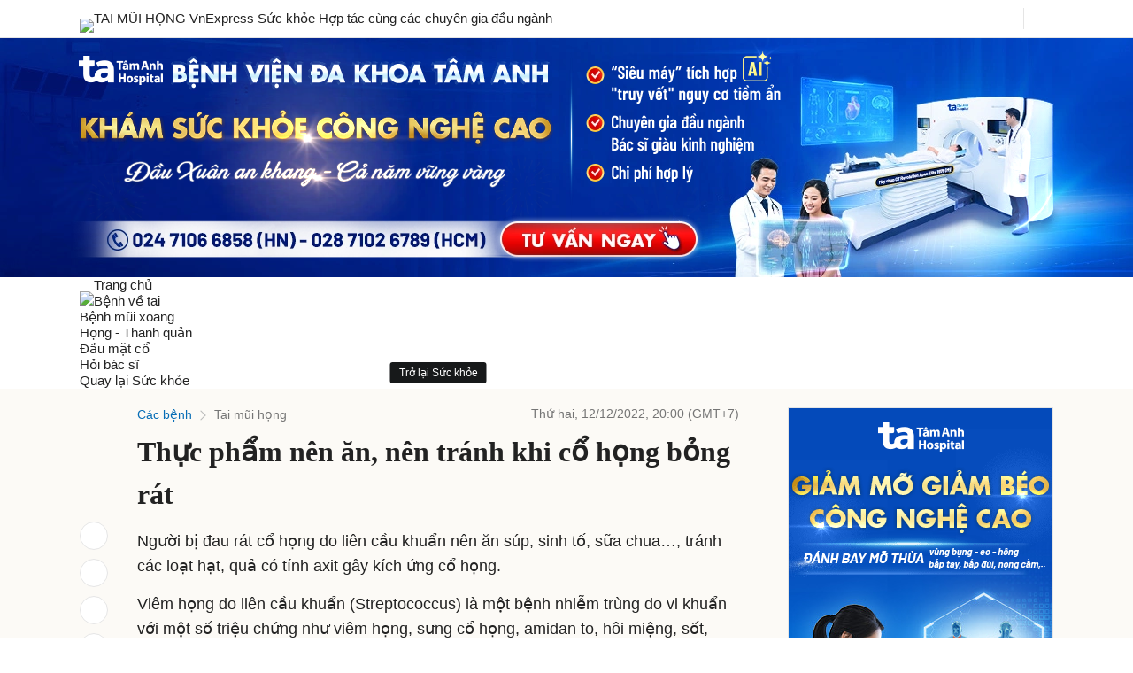

--- FILE ---
content_type: text/html; charset=utf-8
request_url: https://static.eclick.vn/html5/vs_001/ads/t/tamanh/2025/09/11/203975/480x270/dfp/pc/std/fixed/index.html
body_size: 53901
content:
<!doctype html><html><head><meta charset="UTF-8"><meta name="ad.size" content="width=480,height=270"><meta name="viewport" content="width=device-width,initial-scale=1,minimum-scale=1,maximum-scale=1,user-scalable=0"><link rel="shortcut icon" href="#"><script>(function(w,d,s,l,i){w[l]=w[l]||[],w[l].push({"gtm.start":(new Date).getTime(),event:"gtm.js"});var f=d.getElementsByTagName(s)[0],j=d.createElement(s),dl=l!="dataLayer"?"&l="+l:"";j.async=!0,j.src="https://www.googletagmanager.com/gtm.js?id="+i+dl,f.parentNode.insertBefore(j,f)})(window,document,"script","dataLayer","GTM-522QCJS")</script><meta name="projectType" content="displayAds"><meta name="version" content="6.0"><meta name="designer" content="@designer"><meta name="author" content="@author"><meta name="lastModifiedBy" content="@lastModifiedBy"><meta name="created" content="@created"><meta name="lastModified" content="@lastModified"><meta name="totalSize" content="@totalSize"></head><body style="background:0 0;margin:0;padding:0;overflow:hidden"><noscript><iframe src="https://www.googletagmanager.com/ns.html?id=GTM-522QCJS" height="0" width="0" style="display:none;visibility:hidden"></iframe></noscript><script>var isSSL=document.location.protocol=="https:";isSSL||trace('Warning: Insecure Connection Detected. Any "parent." object access will be denied.');var head=document.head||document.getElementsByTagName("head")[0],body=document.body||document.getElementsByTagName("body")[0],html=document.documentElement,StageAlign={CENTER:"CENTER",TOP_CENTER:"TOP_CENTER",BOTTOM_CENTER:"BOTTOM_CENTER",TOP_LEFT:"TOP_LEFT",TOP_RIGHT:"TOP_RIGHT",BOTTOM_LEFT:"BOTTOM_LEFT",BOTTOM_RIGHT:"BOTTOM_RIGHT"},clickTag="https://vnexpress.net";window.console||(window.console={}),console.log||(console.log=function(){});var elem=document.createElement("canvas"),isCanvasSupported=!!(elem.getContext&&elem.getContext("2d")),isGTIE8=!document.attachEvent,isFirefox=/firefox/i.test(navigator.userAgent),initialTime=(new Date).getTime(),initialViewportWidth=window.innerWidth,initialViewportHeight=window.innerHeight;Object.defineProperty(window,"viewportWidth",{get:()=>window.innerWidth}),Object.defineProperty(window,"viewportHeight",{get:()=>window.innerHeight});var isEmbed=window.self!=window.top,isPreview=!isEmbed;isEmbed||hide(body);var traceMessages=!1,traceLayoutChange=!1;function trace(){if(arguments.length==1)console.log(arguments[0]);else if(arguments.length>1)console.log(Array.prototype.join.call(arguments,", "));else return}function getTime(){return(new Date).getTime()-initialTime}function show(element){element.style.visibility="visible"}function hide(element){element.style.visibility="hidden"}function destroy(element){element.style.display="none"}function loadJs(url,props={}){var name,element=document.createElement("script");element.type="text/javascript",element.src=url;for(name in props)element[name]=props[name];head.append(element)}</script><div id="animation_container" style="position:relative;width:480px;height:270px;background:0 0;margin:0;padding:0;overflow:hidden"><canvas id="canvas" width="480" height="270" style="position:absolute;left:0;top:0;display:block;background-color:#fff"></canvas>
<a id="backupAnchor" href="#" target="_blank" style="width:100%;height:100%;position:absolute;left:0;top:0;display:block;line-height:0;-webkit-tap-highlight-color:transparent;-webkit-tap-highlight-color:transparent"></a><a id="anchor" href="#" target="_blank" style="width:100%;height:100%;position:absolute;left:0;top:0;display:block;line-height:0;-webkit-tap-highlight-color:transparent;-webkit-tap-highlight-color:transparent"><div id="anchorDiv" style="display:block;cursor:pointer;position:absolute;left:0;top:0"></div></a><div id="dom_overlay_container" style="pointer-events:none;overflow:hidden;width:480px;height:270px;position:absolute;left:0;top:0;display:block"></div></div><script>var PROFILE,POLYAD=1,ECLICK=2,DFP=4,MOBILE_ONLY=8,PC_ONLY=16,RMD=32,RESP=64,canvas=document.getElementById("canvas"),anim_container=document.getElementById("animation_container"),dom_overlay_container=document.getElementById("dom_overlay_container"),wrapper=anim_container,overlay=dom_overlay_container,initialWidth=480,initialHeight=270,initialRatio=480/270,hasAnchor=!1,hasBorder=!1,useBuiltInRespHiDPI=!0,useVisibilityOptimization=!0,darkBackground=!0,readyID="",readyMessage="",isSyncPlay=!1;parseLink(),applyLink(),Object.defineProperty(canvas,"actualWidth",{get:()=>{var value=parseInt(canvas.style.width);return value!=value&&(value=canvas.width),value}}),Object.defineProperty(canvas,"actualHeight",{get:()=>{var value=parseInt(canvas.style.height);return value!=value&&(value=canvas.height),value}}),Object.defineProperty(canvas,"initialWidth",{get:()=>initialWidth}),Object.defineProperty(canvas,"initialHeight",{get:()=>initialHeight}),Object.defineProperty(canvas,"scaleX",{get:()=>canvas.actualWidth/canvas.initialWidth}),Object.defineProperty(canvas,"scaleY",{get:()=>canvas.actualHeight/canvas.initialHeight}),canvas.initSize=function(width,height){initCanvasSize(width,height)},canvas.move=function(x,y){moveCanvas(x,y)},canvas.resize=function(width,height,scaleContent){resizeCanvas(width,height,scaleContent)};function initCanvasSize(width,height){initialWidth=width,initialHeight=height,initialRatio=width/height,canvas.width=width,canvas.height=height,anchorDiv.style.width=width+"px",anchorDiv.style.height=height+"px"}function resizeCanvas(width,height,scaleContent){width!==0[0]&&(scaleContent?canvas.style.width=width+"px":(canvas.width=width,canvas.style.width=width+"px"),wrapper.style.width=width+"px",overlay.style.width=width+"px",anchorDiv.style.width=width+"px"),height!==0[0]&&(scaleContent?canvas.style.height=height+"px":(canvas.height=height,canvas.style.height=height+"px"),wrapper.style.height=height+"px",overlay.style.height=height+"px",anchorDiv.style.height=height+"px"),traceLayoutChange&&trace("("+getTime()+") resizeCanvas width="+width+" height="+height+" innerWidth="+innerWidth+" innerHeight="+innerHeight)}function moveCanvas(x,y){if(x===0[0]||y===0[0])return;if(x=Math.round(x),y=Math.round(y),window._lastCanvasX==x&&window._lastCanvasY==y)return;var transformValue="translate("+x+"px,"+y+"px)";wrapper.style.webkitTransform=transformValue,wrapper.style.MozTransform=transformValue,wrapper.style.msTransform=transformValue,wrapper.style.OTransform=transformValue,wrapper.style.transform=transformValue,traceLayoutChange&&trace("("+getTime()+") moveCanvas x="+x+" y="+y+" innerWidth="+innerWidth+" innerHeight="+innerHeight),window._lastCanvasX=x,window._lastCanvasY=y}function parseLink(){var targetWindow,url=document.location.href,search=window.location.search,urlParams=new URLSearchParams(search),link=urlParams.get("link"),otherlink=urlParams.get("otherlink"),zoneid=urlParams.get("zoneid");campaign_name=urlParams.get("campaign_name"),index_brand=urlParams.get("index_brand"),index_industrial=urlParams.get("index_industrial"),campaign_tax=urlParams.get("campaign_tax"),targetWindow="_blank",link||(link="https://vnexpress.net"),otherlink||(otherlink="https://ngoisao.net"),window.url=url,window.search=search,window.link=link,window.otherlink=otherlink,window.zoneid=zoneid,window.targetWindow=targetWindow,window.campaign_name=campaign_name,window.index_brand=index_brand,window.index_industrial=index_industrial,window.campaign_tax=campaign_tax}function applyLink(){var anchor,anchorDiv,backupAnchor=document.getElementById("backupAnchor");backupAnchor.setAttribute("href",link),backupAnchor.setAttribute("target",targetWindow),anchor=document.getElementById("anchor"),anchor.style.visibility="hidden",anchor.setAttribute("href",link),anchor.setAttribute("target",targetWindow),anchorDiv=document.getElementById("anchorDiv"),window.backupAnchor=backupAnchor,window.anchor=anchor,window.anchorDiv=anchorDiv}function forceLink(newlink,newTargetWindow){backupAnchor.setAttribute("href",newlink),backupAnchor.setAttribute("target",newTargetWindow),anchor.setAttribute("href",newlink),anchor.setAttribute("target",newTargetWindow)}function disablePreviewMode(){isPreview=!1}function disableAutoRespHiDPI(){useBuiltInRespHiDPI=!1}function disableVisibilityOptimization(){useVisibilityOptimization=!1}function turnOnTheLight(){darkBackground=!1}function showAnchor(){hasAnchor=!0}function drawAnchor(){if(!hasAnchor)return;anchorDiv.style.width=canvas.actualWidth+"px",anchorDiv.style.height=canvas.actualHeight+"px",show(anchor)}function showBorder(){hasBorder=!0}function drawBorder(){if(!hasBorder)return;var styleElem=document.head.appendChild(document.createElement("style")),addRule=function(style){var sheet=document.head.appendChild(style).sheet;return function(selector,css){var propText=Object.keys(css).map(function(p){return p+":"+css[p]}).join(";");sheet.insertRule(selector+"{"+propText+"}",sheet.cssRules.length)}}(document.createElement("style"));addRule("#dom_overlay_container:before",{content:"''",width:canvas.actualWidth-2+"px",height:canvas.actualHeight-2+"px",position:"absolute",border:"1px solid #E5E5E5",top:"0px",left:"0px"})}function enableMessageTracing(){traceMessages=!0}function enableLayoutTracing(){traceLayoutChange=!0}function sendMessage(message){window.top.postMessage(message,"*"),traceMessages&&trace(message)}function initializeDFPView(width,height,maxWidth,maxHeight,align,forceType,forceId){sendMessage({cmd:"dfpSetStyle",type:forceType||"dfp-rmd",id:forceId||zoneid,params:{action:"dfp_initialize",width,height,maxWidth,maxHeight,align}}),window._lastViewWidth=width,window._lastViewHeight=height}function collapseDFPView(width,height,forceType,forceId){sendMessage({cmd:"dfpSetStyle",type:forceType||"dfp-rmd",id:forceId||zoneid,params:{action:"dfp_collapse",width,height}}),window.zonePosition||(window.zonePosition="Undefined Position"),window.zoneCategory||(window.zoneCategory="Undefined Category"),dataLayer.push({event:"BannerEngagement",EventCategory:"Banner Engagement",EventAction:"Close",Name:"",Phone_Email:"",Advertiser:index_brand,Campaign:campaign_name,event_label:campaign_name,AdFormat:"Display Ads",ZonePosition:window.zonePosition,Category:window.zoneCategory})}function expandDFPView(width,height,forceType,forceId){sendMessage({cmd:"dfpSetStyle",type:forceType||"dfp-rmd",id:forceId||zoneid,params:{action:"dfp_expand",width,height}}),window.zonePosition||(window.zonePosition="Undefined Position"),window.zoneCategory||(window.zoneCategory="Undefined Category"),dataLayer.push({event:"BannerEngagement",EventCategory:"Banner Engagement",EventAction:"Expand",Name:"",Phone_Email:"",Advertiser:index_brand,Campaign:campaign_name,event_label:campaign_name,AdFormat:"Display Ads",ZonePosition:window.zonePosition,Category:window.zoneCategory})}function resizeDFPView(width,height,forceType,forceId){if(width==window._lastViewWidth&&height==window._lastViewHeight)return;width*height>window._lastViewWidth*window._lastViewHeight?expandDFPView(width,height,forceType,forceId):collapseDFPView(width,height,forceType,forceId),window._lastViewWidth=width,window._lastViewHeight=height}function openDFPPopupAd(width,height,url){sendMessage({cmd:"dfpSetStyle",type:"dfp-rmd",id:zoneid,params:{action:"dfp_popup",width,height,url}})}function closeDFPAd(){sendMessage({cmd:"dfpSetStyle",type:"dfp-rmd",id:zoneid,params:{action:"dfp_close"}}),freeze(),destroyVideos(),hide(body),destroy(body)}function closeDFPPopupAd(){sendMessage({cmd:"dfpSetStyle",type:"dfp-rmd",params:{id:zoneid,action:"dfp_closePopup"}}),freeze(),destroyVideos(),hide(body),destroy(body)}function localConnection(id){sendMessage({cmd:"dfpSetStyle",type:"dfp-rmd",params:{action:"dfp_localConnection",id}})}function connect(id,message){sendMessage({cmd:"dfpSetStyle",type:"dfp-rmd",params:{action:"dfp_localConnection",id,message}})}function syncPlay(){isSyncPlay=!0}function createButton(id,x,y,width,height,hitAreaOffset){hitAreaOffset||(hitAreaOffset=0),x=Math.round(x*canvas.scaleX),y=Math.round(y*canvas.scaleY),width=Math.round(width*canvas.scaleX),height=Math.round(height*canvas.scaleY);let overlayWidth=width+hitAreaOffset*2,overlayHeight=height+hitAreaOffset*2;overlayWidth<48&&(overlayWidth=48),overlayHeight<48&&(overlayHeight=48),hitAreaOffset&&(x-=Math.round((overlayWidth-width)/2),y-=Math.round((overlayHeight-height)/2),x<0?x=0:x>canvas.actualWidth-overlayWidth&&(x=Math.round(canvas.actualWidth)-overlayWidth),y<0?y=0:y>canvas.actualHeight-overlayHeight&&(y=Math.round(canvas.actualHeight)-overlayHeight));var button=document.createElement("button");return button.id=id,button.setAttribute("style","position:absolute; left:"+x+"px; top:"+y+"px; width:"+overlayWidth+"px; height:"+overlayHeight+"px; background-color:transparent; border:none; cursor:pointer; -webkit-tap-highlight-color:rgba(0,0,0,0); -webkit-tap-highlight-color:transparent;"),wrapper.appendChild(button),Object.defineProperty(button,"visible",{get:()=>button.style.visibility=="visible",set:value=>{button.style.visibility=value?"visible":"hidden"}}),button}var _textInputFormatIncrement=0;function createTextInputFormat(format){++_textInputFormatIncrement;var textInputCassName="textInput"+_textInputFormatIncrement,_textInputCassName="."+textInputCassName,textInputStyle="";textInputStyle+=_textInputCassName+" {margin:0px; font-family: Arial, Helvetica, sans-serif;}",format.textColor&&(textInputStyle+=_textInputCassName+" {color: "+format.textColor+";}"),format.bold===!0&&(textInputStyle+=_textInputCassName+" {font-weight: bold;}"),format.background===!1?textInputStyle+=_textInputCassName+" {background: transparent;}":format.backgroundColor?textInputStyle+=_textInputCassName+" {background-color: "+format.backgroundColor+";}":textInputStyle+=_textInputCassName+" {background-color: #FFFFFF;}",format.border===!1?textInputStyle+=_textInputCassName+" {border: 0px;}":format.borderColor?textInputStyle+=_textInputCassName+" {border:1px solid "+format.borderColor+";}":textInputStyle+=_textInputCassName+" {border: 1px solid;}",format.margin?textInputStyle+=_textInputCassName+" {padding: 0 "+format.margin+"px;}":textInputStyle+=_textInputCassName+" {padding: 0}",format.textAlign&&(textInputStyle+=_textInputCassName+" {text-align: "+format.textAlign+";}"),textInputStyle+=_textInputCassName+" {box-sizing: border-box;}",format.defaultTextColor&&(textInputStyle+=_textInputCassName+"::-webkit-input-placeholder {color: "+format.defaultTextColor+";}",textInputStyle+=_textInputCassName+":-ms-input-placeholder {color: "+format.defaultTextColor+";}",textInputStyle+=_textInputCassName+"::placeholder {color: "+format.defaultTextColor+";}"),format.focus===!1?textInputStyle+=_textInputCassName+":focus {outline: none;}":format.focusColor&&(textInputStyle+=_textInputCassName+":focus {border:1px solid "+format.focusRectColor+";}");var styleTag=document.createElement("style");return styleTag.styleSheet?styleTag.styleSheet.cssText=textInputStyle:styleTag.appendChild(document.createTextNode(textInputStyle)),document.body.appendChild(styleTag),textInputCassName}function createTextInput(id,name,x,y,width,height,size,required=!0){x=Math.round(x*canvas.scaleX),y=Math.round(y*canvas.scaleY),width=Math.round(width*canvas.scaleX),height=Math.round(height*canvas.scaleY),size=(size*Math.min(canvas.scaleX,canvas.scaleY)).toFixed(1);var textInput=document.createElement("input");return textInput.id=id,textInput.setAttribute("type","text"),textInput.setAttribute("name",name),textInput.setAttribute("required",required),textInput.setAttribute("style","position:absolute; left:"+x+"px; top:"+y+"px; width:"+width+"px; height:"+height+"px; font-size: "+size+"px;"),wrapper.appendChild(textInput),Object.defineProperty(textInput,"text",{get:()=>textInput.value,set:value=>{textInput.value=value}}),Object.defineProperty(textInput,"defaultText",{get:()=>textInput.placeholder,set:value=>{textInput.placeholder=value}}),Object.defineProperty(textInput,"fontSize",{get:()=>textInput.style.fontSize,set:value=>{textInput.style.fontSize=value}}),Object.defineProperty(textInput,"maxChars",{get:()=>textInput.maxLength,set:value=>{textInput.maxLength=value}}),Object.defineProperty(textInput,"spellCheck",{get:()=>textInput.spellcheck,set:value=>{textInput.spellcheck=value}}),Object.defineProperty(textInput,"visible",{get:()=>textInput.style.visibility=="visible",set:value=>{textInput.style.visibility=value?"visible":"hidden"}}),textInput.setTextFormat=function(format){textInput.className+=" "+format},textInput}function getRed(color){return color>>16&255}function getGreen(color){return color>>8&255}function getBlue(color){return color&255}</script><script src="https://static.eclick.vn/html5/lib/createjs/1.0.0/createjs.min.js"></script><script src="https://static.eclick.vn/html5/vs_002/ads/t/tamanh/2025/09/11/203975/480x270/dfp/pc/std/fixed/index.js?1757580751431"></script><script>PROFILE=DFP|PC_ONLY,forceLink("https://tamanhhospital.vn/tin-tuc/tam-anh-duoc-vinh-danh-3-giai-thuong-thuong-hieu-hang-dau-asean/?utm_source=Banner_VNE&utm_medium=3_giai_thuong_Asean"),showAnchor(),showBorder()</script><script>typeof jQuery=="undefined"&&($=function(value){return document.querySelector(value)},$$=function(value){return document.querySelectorAll(value)});function ajax(options){options.method||(options.method="GET");function noop(){}options.success||(options.success=noop),options.warning||(options.warning=noop),options.error||(options.error=noop);var request=new XMLHttpRequest;return typeof options.data!="string"&&(options.data=getQueryString(options.data),trace(options.data===""?"XHR Query: <empty>":"XHR Query: "+options.data)),request.open(options.method,options.url+options.data,!0),options.dataType=="json"&&request.setRequestHeader("Accept","application/json, text/javascript, */*; q=0.01"),request.onload=function(){request.readyState===4&&request.status===200?options.dataType=="json"?(options.logging&&trace("XHR Success: Client --success--> Server --success--> Client"),options.success(JSON.parse(request.responseText))):options.success(request.responseText):(options.logging&&trace("XHR Warning: Client --success--> Server --error--> Client"),options.warning())},request.onerror=function(){options.logging&&trace("XHR Error: Client --error--> Server"),options.error},request.send(options.data),request}function getQueryString(data){return"?"+Object.keys(data).map(function(key){return key+"="+encodeURIComponent(data[key])}).join("&")}function submitData(inputList,webAppURL,onSuccess,onError){if(!validateData(inputList))return null;var jqxhr=ajax({url:webAppURL,type:"GET",dataType:"json",data:serializeObject(inputList),success:onSuccess,error:onError});return jqxhr}function serializeObject(inputList){for(var object={},i=0,n=inputList.length;i<n;++i){var input=inputList[i],name=input.name,value=input.value.trim();object[name]=value}return object}function validateData(inputList){for(i=0,n=inputList.length;i<n;++i){var n,i,input=inputList[i],name=input.name,value=input.value.trim(),required=input.required=="true";if(!value){if(required)return!1;input.value="(empty)",value="(empty)"}if(name.toLocaleLowerCase()=="name"&&/\d/.test(value))return!1;if(name.toLocaleLowerCase()=="phone"&&!/^(0|\+84)[93785][0-9]{8}$/.test(value))return!1}return!0}</script><script>isGTIE8&&isCanvasSupported&&window.addEventListener("DOMContentLoaded",onDOMLoaded);function onDOMLoaded(){var comp=AdobeAn.getComposition("C07C6C63BC433F4CB2F5757E0BA06677"),lib=comp.getLibrary(),loader=new createjs.LoadQueue(!1);loader.addEventListener("fileload",function(evt){handleFileLoad(evt,comp)}),loader.addEventListener("complete",function(evt){handleComplete(evt,comp)}),lib=comp.getLibrary(),loader.loadManifest(lib.properties.manifest)}function handleFileLoad(evt,comp){var images=comp.getImages();evt&&evt.item.type=="image"&&(images[evt.item.id]=evt.result)}function handleComplete(evt,comp){var lib=comp.getLibrary(),ss=comp.getSpriteSheet(),queue=evt.target,ssMetadata=lib.ssMetadata;for(i=0;i<ssMetadata.length;i++)ss[ssMetadata[i].name]=new createjs.SpriteSheet({images:[queue.getResult(ssMetadata[i].name)],frames:ssMetadata[i].frames});exportRoot=new lib.Tamanh_203975_480x270_110925,stage=new lib.Stage(canvas),stage.enableMouseOver(),stage.enableMouseOver(10),stage.mouseMoveOutside=!0,root=exportRoot,stage.addChild(root),fnStartAnimation=function(){if(!window.fnStartAnimationCalled){window.fnStartAnimationCalled=!0;var fps=lib.properties.fps;(fps==30||fps==20)&&(createjs.Ticker.timingMode=createjs.Ticker.RAF_SYNCHED),createjs.Ticker.framerate?createjs.Ticker.framerate=fps:createjs.Ticker.setFPS(fps),unfreeze("fnStartAnimation")}},AdobeAn.compositionLoaded(lib.properties.id),fnStartAnimation(),!isPreview&&useBuiltInRespHiDPI&&(AdobeAn.makeResponsive=function(isResponsive,responsiveDimension,isScale,scaleType,domContainers,debug){var lastViewportWidth,lastViewportHeight,lastScaleRatio=1;window.addEventListener("resize",resizeCanvas),resizeCanvas();function resizeCanvas(){var exportWidth=lib.properties.width,exportHeight=lib.properties.height,viewportWidth=window.viewportWidth,viewportHeight=window.viewportHeight,pixelRatio=window.devicePixelRatio||1,scaleXRatio=viewportWidth/exportWidth,scaleYRatio=viewportHeight/exportHeight,scaleRatio=1;debug&&trace("--------------------------------Begin Resize Tracing---------------------------------"),debug&&trace("pixelRatio="+pixelRatio),debug&&trace("viewportWidth="+viewportWidth+",viewportHeight="+viewportHeight),isResponsive&&(responsiveDimension=="width"&&lastViewportWidth==viewportWidth||responsiveDimension=="height"&&lastViewportHeight==viewportHeight?(scaleRatio=lastScaleRatio,debug&&trace("[No Changes]")):isScale?scaleType==1?(scaleRatio=Math.min(scaleXRatio,scaleYRatio),debug&&trace("[scaleType = 1]")):scaleType==2&&(scaleRatio=Math.max(scaleXRatio,scaleYRatio),debug&&trace("[scaleType = 2] Stretch to fit")):(viewportWidth<exportWidth||viewportHeight<exportHeight)&&(responsiveDimension=="width"?scaleRatio=scaleXRatio:responsiveDimension=="height"?scaleRatio=scaleYRatio:responsiveDimension=="both"&&(scaleRatio=Math.min(scaleXRatio,scaleYRatio)))),debug&&trace("scaleXRatio="+scaleXRatio+",scaleYRatio="+scaleYRatio+",scaleRatio="+scaleRatio),domContainers[0].width=exportWidth*pixelRatio*scaleRatio,domContainers[0].height=exportHeight*pixelRatio*scaleRatio,domContainers.forEach(function(container){container.style.width=exportWidth*scaleRatio+"px",container.style.height=exportHeight*scaleRatio+"px"}),stage.scaleX=pixelRatio*scaleRatio,stage.scaleY=pixelRatio*scaleRatio,lastViewportWidth=viewportWidth,lastViewportHeight=viewportHeight,lastScaleRatio=scaleRatio,debug&&trace("width="+exportWidth*pixelRatio*scaleRatio+",height="+exportHeight*pixelRatio*scaleRatio),debug&&trace("styleWidth="+exportWidth*scaleRatio+",styleHeight="+exportHeight*scaleRatio),debug&&trace("---------------------------------End Resize Tracing----------------------------------"),stage.tickOnUpdate=!1,stage.update(),stage.tickOnUpdate=!0}},AdobeAn.makeResponsive(!1,"both",!1,2,[canvas,anim_container,dom_overlay_container])),drawAnchor(),drawBorder(),parseTitleAndProfile(),enablePreviewMode(),visibilityOptimization(),sendReadyMessage(),handleReplayMessage(),handleFocusing(),isEmbed||show(body)}function parseTitleAndProfile(){if(!isPreview)return;var filename="Tamanh_203975_480x270_110925",info=filename.split("_"),infoCount=info.length;if(infoCount!=4)filenameInfo=filename;else{for(i=0;i<infoCount;++i)info[i]=info[i].split("-"),info[i][1]==0[0]&&(info[i][1]="");var project=info[0][0],subProject=info[0][1],id=info[1][0],subId=info[1][1],size=info[2][0],subSize=info[2][1],date=info[3][0],subDate=info[3][1];subProject&&(project+=" ("+subProject+")"),id="#"+id,subId&&(id+="#"+subId),subSize&&(size+=" ("+subSize+")"),date=date.slice(0,2)+"/"+date.slice(2,4)+"/20"+date.slice(4,6),subDate&&(date+=" ("+subDate+")"),filenameInfo=[project,date,id,size].join(" - ")}var title,filenameInfo,i,profileInfo="",network="Cross-Network",platform="Cross-Platform",format="Standard",layout="Fixed";profile(POLYAD)?network="PolyAd":profile(ECLICK)?network="EClick":profile(DFP)&&(network="DFP"),profile(MOBILE_ONLY)?platform="Mobile Only":profile(PC_ONLY)&&(platform="PC Only"),profile(RMD)&&(format="Rich Media"),profile(RESP)&&(layout="Responsive"),profileInfo="["+[network,platform,format,layout].join(", ")+"]",title=filenameInfo+" "+profileInfo,document.title=title,window.title=title,window.network=network,window.platform=platform,window.format=format,window.layout=layout}function turnOffTheLight(){if(!isPreview)return;darkBackground&&(html.style.backgroundColor="#333333")}function hideBackupImage(){if(!isPreview)return;hide(backupAnchor)}function enablePreviewMode(){if(!isPreview)return;alignToCenter(),turnOffTheLight()}function sendReadyMessage(){if(isSyncPlay)sendMessage("ready,sync");else{var message;profile(DFP)?readyMessage?(message=readyMessage,message.params.id=zoneid):(message="ready,0,0",readyID&&(message+=","+readyID)):(message="ready,0,0",readyID&&(message+=","+readyID)),message&&sendMessage(message)}}function visibilityOptimization(){typeof document.hidden!="undefined"?(hidden="hidden",visibilityChange="visibilitychange"):typeof document.mozHidden!="undefined"?(hidden="mozHidden",visibilityChange="mozvisibilitychange"):typeof document.msHidden!="undefined"?(hidden="msHidden",visibilityChange="msvisibilitychange"):typeof document.webkitHidden!="undefined"&&(hidden="webkitHidden",visibilityChange="webkitvisibilitychange"),window.hidden=hidden,window.isWithinVisualViewport=!0,hidden!==0[0]&&document.addEventListener(visibilityChange,function(){checkFreezingState()});var hidden,visibilityChange,isDFP=profile(DFP),isEclick=profile(ECLICK);!isDFP&&!isEclick&&!isPreview&&useVisibilityOptimization?(window.isWithinVisualViewport=!1,checkFreezingState(),window.addEventListener("message",function(e){var params=e.data.split(","),action=params[0];switch(action){case"play":onScrollIntoView();break;case"pause":onScrollOutOfView();break;default:break}})):checkFreezingState()}function profile(flag){return PROFILE==(PROFILE|flag)}function onScrollIntoView(){isWithinVisualViewport=!0,checkFreezingState()}function onScrollOutOfView(){isWithinVisualViewport=!1,checkFreezingState()}function checkFreezingState(){hidden===0[0]?isActive=!0:isActive=!document[hidden];var isActive,isVisible=isActive&&isWithinVisualViewport;isVisible?unfreeze("checkFreezingState"):freeze("checkFreezingState")}function freeze(){createjs.Ticker.removeEventListener("tick",stage)}function unfreeze(origin){createjs.Ticker.addEventListener("tick",stage),origin!="fnStartAnimation"&&hide(backupAnchor)}function handleReplayMessage(){window.addEventListener("message",function(e){var data=e.data;if(typeof data!="string")return;var params=data.split(","),action=params[0];switch(action){case"replay":replayAd();break;default:break}})}function handleFocusing(){window.hasFocus=!1,window.addEventListener("blur",function(){hasFocus=!1}),window.addEventListener("focus",function(){hasFocus=!0})}function replayAd(){root.gotoAndPlay(0),root.paused=!1}function replaySync(targetIdList){replayAd();for(var i=0,n=targetIdList.length;i<n;++i)sendMessage("replay,0,0,"+targetIdList[i])}function alignToCenter(){moveCanvas((viewportWidth-initialWidth)/2,(viewportHeight-initialHeight)/2)}function alignToTop(){moveCanvas((viewportWidth-initialWidth)/2,0)}function autoAlignToCenter(){alignToCenter(),window.addEventListener("resize",alignToCenter),window.autoAlignToCenterInterval=setInterval(alignToCenter,10)}function autoAlignToTop(){alignToTop(),window.addEventListener("resize",alignToTop),window.autoAlignToTopInterval=setInterval(alignToTop,10)}function closeAd(){sendMessage("close,0,0"),freeze(),destroyVideos(),hide(body),destroy(body)}function closePopupAd(){sendMessage("closepopup,0,0"),freeze(),destroyVideos(),hide(body),destroy(body)}function destroyVideos(){for(var videoList=document.getElementsByTagName("video"),i=0,n=videoList.length;i<n;++i){var video=videoList[i];video.pause(),video.parentNode.removeChild(video)}}function snapBitmapToPixel(){stage.snapToPixelEnabled=!0,createjs.DisplayObject.prototype.snapToPixel=!1,createjs.Bitmap.prototype.snapToPixel=!0}function stopAll(content,excludeList){try{if(excludeList){var n,i,excludeDict={};for(i=0,n=excludeList.length;i<n;++i){var excludeItem=excludeList[i];if(!excludeItem){trace("one or more excluding item(s) are not exist");continue}if(!isMovieClip(excludeItem))continue;excludeDict[excludeItem.id]=!0}}if(isMovieClip(content)&&content.stop(),hasChildren(content))for(i=0,n=content.numChildren;i<n;++i){var child=content.getChildAt(i);if(!isMovieClip(child))continue;if(excludeDict&&excludeDict[child.id])continue;hasChildren(child)?stopAll(child):child.stop()}}catch(e){trace(e)}}function isMovieClip(object){return typeof object.stop=="function"}function hasChildren(object){return object.numChildren}function numMovieClips(mc){let count=0;for(let i=0,n=mc.numChildren;i<n;++i)isMovieClip(mc.getChildAt(i))&&++count;return count}function getURL(url,forceTarget){isPreview||pushADPTracking(),forceTarget?window.open(url,forceTarget,"noopener"):window.open(url,targetWindow,"noopener")}function tracking(url,includePreviewMode){if(isPreview&&!includePreviewMode)return;var trackingImage=document.createElement("img");trackingImage.setAttribute("src",url),trackingImage.setAttribute("width","1px"),trackingImage.setAttribute("height","1px"),trackingImage.setAttribute("border","0"),trackingImage.style.position="absolute",trackingImage.style.top="0px",trackingImage.style.left="0px",wrapper.insertBefore(trackingImage,canvas)}function loadIframe(iframe,attributes=null){if(!iframe.src){trace("iframe src is empty");return}var attribute,element=document.createElement("iframe");if(element.id=iframe.id,element.allow="autoplay; clipboard-write; encrypted-media; picture-in-picture; web-share",element.src=iframe.src,element.width=iframe.width,element.height=iframe.height,element.allowtransparency=!0,element.allowFullScreen=!0,element.allowfullscreen=!0,element.hspace="0",element.vspace="0",element.style.position="absolute",element.style.left=iframe.x+"px",element.style.top=iframe.y+"px",element.style.border="0",element.style.zIndex=iframe.bringToFront?"999":"-9",element.marginwidth="0",element.marginheight="0",element.frameborder="0",element.scrolling=iframe.scrollEnabled?"yes":"no",attributes)for(attribute in attributes)element[attribute]=attributes[attribute];return wrapper.appendChild(element),iframe.element=element,element}function unloadIframe(iframe){removeID(iframe.id)}function loadVideo(video,container){var isDebug=video.debug;if(!video.src){trace("video src required");return}video.id||(video.id="iTVC"),video.borderColor||(video.borderColor="#FFF"),video.src.slice(-4)==".mp4"?video.type="direct":video.src.indexOf("youtube.com/embed/")!=-1||video.src.indexOf("youtube.com/watch?v=")!=-1?(video.type="youtube",video.src.indexOf("youtube.com/embed/")!=-1?(video.src=video.src.slice(video.src.indexOf("youtube.com/embed/")+"youtube.com/embed/".length),video.src.slice(-1)=="/"&&(video.src=video.src.slice(0,-1))):video.src.indexOf("youtube.com/watch?v=")!=-1?(video.src=video.src.slice(video.src.indexOf("youtube.com/watch?v=")+"youtube.com/watch?v=".length),video.src.slice(-1)=="/"&&(video.src=video.src.slice(0,-1))):video.src="aqz-KE-bpKQ"):video.src.indexOf("facebook.com")!=-1?(video.type="facebook",video.src.slice(-1)!="/"&&(video.src+="/")):video.src.slice(-4)=="m3u8"&&(video.type="hls");var divisor=25,videos_status={},advertiser=index_brand,campaign=campaign_name,adFormat="Display Ads",zonePosition=video.zonePosition,zoneCategory=video.zoneCategory;zonePosition||(zonePosition="Undefined Position"),zoneCategory||(zoneCategory="Undefined Category");var VideoEvent={PLAY:"Video Play",PAUSE:"Video Pause",COMPLETE:"Video Complete",PROGRESS:"Video Progress"};function GTMTracking(event,currentTime,duration){var pct,j,videoId=video.id;switch(event){case VideoEvent.PROGRESS:videos_status[videoId].current=Math.round(currentTime),pct=Math.floor(100*videos_status[videoId].current/duration);for(j in videos_status[videoId]._progress_markers)pct>=j&&j>videos_status[videoId].greatest_marker&&(videos_status[videoId].greatest_marker=j);videos_status[videoId].greatest_marker&&!videos_status[videoId]._progress_markers[videos_status[videoId].greatest_marker]&&(videos_status[videoId]._progress_markers[videos_status[videoId].greatest_marker]=!0,dataLayer.push({event:"PlayerEvent",player_action:event+" %"+videos_status[videoId].greatest_marker,Advertiser:advertiser,Campaign:campaign,event_label:campaign_name,AdFormat:adFormat,ZonePosition:zonePosition,Category:zoneCategory}),isDebug&&trace(event+" %"+videos_status[videoId].greatest_marker));break;case VideoEvent.PLAY:dataLayer.push({event:"PlayerEvent",player_action:event,Advertiser:advertiser,Campaign:campaign,event_label:campaign_name,AdFormat:adFormat,ZonePosition:zonePosition,Category:zoneCategory}),isDebug&&trace("Video Play");break;case VideoEvent.PAUSE:dataLayer.push({event:"PlayerEvent",player_action:event,Advertiser:advertiser,Campaign:campaign,event_label:campaign_name,AdFormat:adFormat,ZonePosition:zonePosition,Category:zoneCategory}),isDebug&&trace("Video Pause");break;case VideoEvent.COMPLETE:dataLayer.push({event:"PlayerEvent",player_action:event,Advertiser:advertiser,Campaign:campaign,event_label:campaign_name,AdFormat:adFormat,ZonePosition:zonePosition,Category:zoneCategory}),isDebug&&trace("Video Complete");break;default:break}}videos_status[video.id]={},videos_status[video.id].greatest_marker=0,videos_status[video.id]._progress_markers={};for(j=0;j<100;j++)videos_status[video.id].progress_point=divisor*Math.floor(j/divisor),videos_status[video.id]._progress_markers[videos_status[video.id].progress_point]=!1;if(videos_status[video.id].current=0,video.type=="direct"){var videoWrapper=document.createElement("div");videoWrapper.id=video.id,videoWrapper.classList.add("videoContainer"),videoWrapper.style.position="absolute",videoWrapper.style.left=video.x+"px",videoWrapper.style.top=video.y+"px",videoWrapper.style.width=video.width+"px",videoWrapper.style.height=video.height+"px",videoWrapper.style.zIndex=video.bringToFront?"999":"-9",videoWrapper.style.pointerEvents="none";var videoStage=document.createElement("video");return videoStage.src=video.src,videoStage.autoplay=video.autoplay,video.loop&&(videoStage.loop=!0),videoStage.muted=!window.hasFocus&&video.autoplay,videoStage.controls=video.controls,videoStage.style.width=video.width+"px",videoStage.style.height=video.height+"px",videoStage.style.backgroundColor="#000000",videoStage.style.position="absolute",videoStage.style.left="0px",videoStage.style.top="0px",videoStage.style.pointerEvents="auto",videoStage.setAttribute("playsinline",""),videoStage.setAttribute("webkit-playsinline",""),videoStage.addEventListener("loadeddata",function(){videoStage.readyState>=2&&videoStage.dispatchEvent(new Event("load"))}),videoStage.addEventListener("error",function(e){trace("Video Error:"),trace(e)}),videoStage.replay=function(unmute){unmute&&(videoStage.muted=!1),videoStage.currentTime=0,videoStage.play()},videoStage.addEventListener("ended",function(){videoStage.loop||(isFirefox&&video.controls&&(unloadVideo(video),video.autoplay=!1,loadVideo(video)),video.poster&&videoStage.load(),videoStage.pause())}),video.onComplete&&videoStage.addEventListener("ended",video.onComplete),video.poster&&(videoStage.poster=video.poster),video.onClick&&(videoStage.style.cursor="pointer",videoStage.addEventListener("click",video.onClick)),video.timeLimit&&(video.firstView=!0,videoStage.addEventListener("timeupdate",function(){var currentTime=videoStage.currentTime;currentTime>=video.timeLimit&&video.firstView&&!window.hasFocus&&(video.firstView=!1,videoStage.pause(),videoStage.dispatchEvent(new Event("timelimitexceed")))}),videoStage.addEventListener("ended",function(){var currentTime=videoStage.currentTime;if(currentTime>=video.timeLimit)videoStage.pause(),videoStage.dispatchEvent(new Event("timelimitexceed"));else{var remainingTime=video.timeLimit-currentTime;window.waitingForTimeLimit=setInterval(function(){clearInterval(window.waitingForTimeLimit),videoStage.pause(),videoStage.dispatchEvent(new Event("timelimitexceed"))},remainingTime*1e3)}})),Object.defineProperty(videoStage,"visible",{get:()=>videoWrapper.style.visibility=="visible",set:value=>{videoWrapper.style.visibility=value?"visible":"hidden"}}),Object.defineProperty(videoStage,"x",{get:()=>parseInt(videoWrapper.style.left),set:value=>{videoWrapper.style.left=value+"px"}}),Object.defineProperty(videoStage,"y",{get:()=>parseInt(videoWrapper.style.top),set:value=>{videoWrapper.style.top=value+"px"}}),videoStage.move=function(x,y){x=Math.round(x),y=Math.round(y),videoStage.x=x,videoStage.y=y},videoStage.resize=function(width,height){width=Math.round(width),height=Math.round(height),videoStage.style.width=width+"px",videoStage.style.height=height+"px",videoStage.createBorder()},videoWrapper.appendChild(videoStage),videoStage.createBorder=function(){videoStage.border&&videoWrapper.removeChild(videoStage.border);var videoBorder=document.createElement("div");videoBorder.style.position="absolute",videoBorder.style.left="0px",videoBorder.style.top="0px",videoBorder.style.width=parseInt(videoStage.style.width)+"px",videoBorder.style.height=parseInt(videoStage.style.height)+"px",video.borderThickness&&(videoBorder.style.boxShadow="inset 0px 0px 0px "+video.borderThickness+"px "+video.borderColor),videoStage.border=videoBorder,videoWrapper.appendChild(videoBorder)},videoStage.createBorder(),wrapper.appendChild(videoWrapper),video.element=videoStage,videoStage.properties=video,videoStage.container=container,videoStage.addEventListener("play",()=>{GTMTracking(VideoEvent.PLAY)}),videoStage.addEventListener("pause",()=>{GTMTracking(VideoEvent.PAUSE)}),videoStage.addEventListener("ended",()=>{GTMTracking(VideoEvent.COMPLETE)}),videoStage.addEventListener("timeupdate",()=>{GTMTracking(VideoEvent.PROGRESS,videoStage.currentTime,videoStage.duration)}),videoStage}if(video.type=="hls"){var videojsCSS=document.createElement("link");videojsCSS.rel="stylesheet",videojsCSS.type="text/css",videojsCSS.href="https://static.eclick.vn/html5/lib/videojs/video-js.min.css",videojsCSS.onload=playerAllReady,document.getElementsByTagName("head")[0].appendChild(videojsCSS);var videojsSkin=document.createElement("link");videojsSkin.rel="stylesheet",videojsSkin.type="text/css",videojsSkin.href="https://static.eclick.vn/html5/lib/videojs/video-js.skin.css",videojsSkin.onload=playerAllReady,document.getElementsByTagName("head")[0].appendChild(videojsSkin),videojsJS=document.createElement("script"),videojsJS.src="https://static.eclick.vn/html5/lib/videojs/video.min.js",videojsJS.onload=playerAllReady,document.getElementsByTagName("head")[0].appendChild(videojsJS);var jsLoadCount=0;function playerAllReady(){++jsLoadCount,jsLoadCount==3&&initializeHLSPlayer()}var videoWrapper=document.createElement("div"),videoStage=document.createElement("video");videoWrapper.id=video.id,videoWrapper.classList.add("videoContainer"),videoWrapper.style.position="absolute",videoWrapper.style.left=video.x+"px",videoWrapper.style.top=video.y+"px",videoWrapper.style.width=video.width+"px",videoWrapper.style.height=video.height+"px",videoWrapper.style.zIndex=video.bringToFront?"999":"-9",videoWrapper.style.pointerEvents="none",videoStage.preload="metadata",videoStage.id="videojsPlayer",videoStage.controls=video.controls,videoStage.autoplay=video.autoplay,videoStage.muted=!window.hasFocus&&video.autoplay,video.loop&&(videoStage.loop=!0),videoWrapper.appendChild(videoStage),videoStage.replay=function(unmute){unmute&&(videoStage.muted=!1),videoStage.currentTime=0,videoStage.play()},Object.defineProperty(videoStage,"visible",{get:()=>videoWrapper.style.visibility=="visible",set:value=>{videoWrapper.style.visibility=value?"visible":"hidden"}}),Object.defineProperty(videoStage,"x",{get:()=>parseInt(videoWrapper.style.left),set:value=>{videoWrapper.style.left=value+"px"}}),Object.defineProperty(videoStage,"y",{get:()=>parseInt(videoWrapper.style.top),set:value=>{videoWrapper.style.top=value+"px"}}),videoStage.move=function(x,y){x=Math.round(x),y=Math.round(y),videoStage.x=x,videoStage.y=y},videoStage.resize=function(width,height){width=Math.round(width),height=Math.round(height),videoWrapper.style.width=width+"px",videoWrapper.style.height=height+"px",videoStage.createBorder()},videoStage.createBorder=function(){videoStage.border&&videoWrapper.removeChild(videoStage.border);var videoBorder=document.createElement("div");videoBorder.style.position="absolute",videoBorder.style.left="0px",videoBorder.style.top="0px",videoBorder.style.width=parseInt(videoStage.style.width)+"px",videoBorder.style.height=parseInt(videoStage.style.height)+"px",video.borderThickness&&(videoBorder.style.boxShadow="inset 0px 0px 0px "+video.borderThickness+"px "+video.borderColor),videoStage.border=videoBorder,videoWrapper.appendChild(videoBorder)};function initializeHLSPlayer(){videoStage.style.pointerEvents="auto",videoStage.addEventListener("loadeddata",function(){videoStage.readyState>=2&&videoStage.dispatchEvent(new Event("load"))}),videoStage.addEventListener("error",function(e){trace("Video Error: "+e)}),videoStage.addEventListener("ended",function(){videoStage.loop||(video.poster&&(videoStage.currentTime=0),videoStage.pause())}),video.onComplete&&videoStage.addEventListener("ended",video.onComplete),video.onClick&&(videoStage.style.cursor="pointer",videoStage.addEventListener("click",video.onClick)),video.timeLimit&&(video.firstView=!0,videoStage.addEventListener("timeupdate",function(){var currentTime=videoStage.currentTime;currentTime>=video.timeLimit&&video.firstView&&!window.hasFocus&&(video.firstView=!1,videoStage.pause(),videoStage.dispatchEvent(new Event("timelimitexceed")))}),videoStage.addEventListener("ended",function(){var currentTime=videoStage.currentTime;if(currentTime>=video.timeLimit)videoStage.pause(),videoStage.dispatchEvent(new Event("timelimitexceed"));else{var remainingTime=video.timeLimit-currentTime;window.waitingForTimeLimit=setInterval(function(){clearInterval(window.waitingForTimeLimit),videoStage.pause(),videoStage.dispatchEvent(new Event("timelimitexceed"))},remainingTime*1e3)}})),videoStage.createBorder(),wrapper.appendChild(videoWrapper),video.element=videoStage,videoStage.properties=video,videoStage.container=container,videoStage.addEventListener("play",()=>{GTMTracking(VideoEvent.PLAY)}),videoStage.addEventListener("pause",()=>{GTMTracking(VideoEvent.PAUSE)}),videoStage.addEventListener("ended",()=>{GTMTracking(VideoEvent.COMPLETE)}),videoStage.addEventListener("timeupdate",()=>{GTMTracking(VideoEvent.PROGRESS,videoStage.currentTime,videoStage.duration)});const configs={sources:[{src:video.src,type:"application/x-mpegURL"}],controls:video.controls,autoplay:video.autoplay,playsinline:!0,muted:video.autoplay,preload:!0,loop:video.loop,fluid:!0,poster:video.poster,notSupportedMessage:"<h1>Có lỗi xảy ra, không thể phát</h1>",controlBar:{children:["playToggle","currentTimeDisplay","timeDivider","durationDisplay","progressControl","volumePanel","fullscreenToggle"],volumePanel:{inline:!1}},html5:{vhs:{useDevicePixelRatio:!0,cacheEncryptionKeys:!0}}};var videojsPlayer=videojs("videojsPlayer",configs,callback=function(){videojsPlayer.addClass("video-js vjs-skin-eclick vjs-show-big-play-button-on-pause"),video.controls||(document.querySelector(".vjs-skin-eclick .vjs-big-play-button").style.display="none")});videojsPlayer.on("ended",function(){this.posterImage.show()})}return videoStage}if(video.type=="youtube"){var videoStage=document.createElement("div"),videoWrapper=document.createElement("div");videoWrapper.id=video.id,videoWrapper.classList.add("videoContainer"),videoWrapper.style.position="absolute",videoWrapper.style.left=video.x+"px",videoWrapper.style.top=video.y+"px",videoWrapper.style.zIndex=video.bringToFront?"999":"-9",tag=document.createElement("script"),tag.src="https://www.youtube.com/iframe_api";var firstScriptTag=document.getElementsByTagName("script")[0];firstScriptTag.parentNode.insertBefore(tag,firstScriptTag),window.onYouTubeIframeAPIReady=function(){window.youtubePlayer=new YT.Player(video.id,{width:video.width,height:video.height,videoId:video.src,playerVars:{autoplay:video.autoplay?1:0,playsinline:1,mute:video.autoplay?1:0,loop:video.loop?1:0,playlist:video.src,controls:video.controls?1:0,color:"white",fs:0,hl:"vi",iv_load_policy:3,modestbranding:0,rel:0},events:{onReady:onPlayerReady,onStateChange:onPlayerStateChange}}),videoWrapper=document.getElementById(video.id),videoStage.dispatchEvent(new Event("load"))};function onPlayerReady(){}var tag,currentYoutubePlayerState,lastYoutubePlayerState=-1;function onPlayerStateChange(event){switch(currentYoutubePlayerState=event.data,currentYoutubePlayerState){case YT.PlayerState.ENDED:video.onComplete&&video.onComplete(),GTMTracking(VideoEvent.COMPLETE);break;case YT.PlayerState.PLAYING:(lastYoutubePlayerState==-1||lastYoutubePlayerState==YT.PlayerState.PAUSED||lastYoutubePlayerState==YT.PlayerState.BUFFERING||lastYoutubePlayerState==YT.PlayerState.ENDED)&&GTMTracking(VideoEvent.PLAY);break;case YT.PlayerState.PAUSED:GTMTracking(VideoEvent.PAUSE);break;case YT.PlayerState.BUFFERING:break;default:break}lastYoutubePlayerState=currentYoutubePlayerState}window.youtubeVideoProgressHandler=createjs.Ticker.on("tick",onYoutubeVideoProgress);function onYoutubeVideoProgress(){if(!window.youtubePlayer||!youtubePlayer.getCurrentTime||youtubePlayer.getDuration()==0||youtubePlayer.getPlayerState()!=YT.PlayerState.PLAYING)return;var currentTime=youtubePlayer.getCurrentTime(),duration=youtubePlayer.getDuration();GTMTracking(VideoEvent.PROGRESS,currentTime,duration)}if(video.timeLimit){window.youtubeVideoLimitHandler=createjs.Ticker.on("tick",timeLimitTracking);function timeLimitTracking(){if(!window.youtubePlayer||!youtubePlayer.getCurrentTime)return;var seconds=youtubePlayer.getCurrentTime();seconds>video.timeLimit&&(youtubePlayer.pauseVideo(),createjs.Ticker.off("tick",window.youtubeVideoLimitHandler))}window.addEventListener("click",()=>{createjs.Ticker.off("tick",window.youtubeVideoLimitHandler)})}return videoStage.replay=function(unmute){if(!window.youtubePlayer)return;unmute&&youtubePlayer.unMute(),youtubePlayer.seekTo(0,!0),youtubePlayer.playVideo()},videoStage.play=function(){if(!window.youtubePlayer)return;youtubePlayer.playVideo()},videoStage.pause=function(){if(!window.youtubePlayer)return;youtubePlayer.pauseVideo()},videoStage.stop=function(){if(!window.youtubePlayer)return;youtubePlayer.stopVideo()},Object.defineProperty(videoStage,"visible",{get:()=>videoWrapper.style.visibility=="visible",set:value=>{videoWrapper.style.visibility=value?"visible":"hidden"}}),Object.defineProperty(videoStage,"x",{get:()=>parseInt(videoWrapper.style.left),set:value=>{videoWrapper.style.left=value+"px"}}),Object.defineProperty(videoStage,"y",{get:()=>parseInt(videoWrapper.style.top),set:value=>{videoWrapper.style.top=value+"px"}}),videoStage.move=function(x,y){x=Math.round(x),y=Math.round(y),videoStage.x=x,videoStage.y=y},videoStage.resize=function(width,height){if(width=Math.round(width),height=Math.round(height),!window.youtubePlayer)return;youtubePlayer.setSize(width,height)},wrapper.appendChild(videoWrapper),video.element=videoStage,videoStage.properties=video,videoStage.container=container,videoStage}if(video.type=="facebook"){var videoStage=document.createElement("div"),facebookRoot=document.createElement("div");facebookRoot.id="fb-root",body.appendChild(facebookRoot);var videoWrapper=document.createElement("div");videoWrapper.id=video.id,videoWrapper.classList.add("fb-video"),videoWrapper.setAttribute("data-href",video.src),videoWrapper.setAttribute("data-width",video.width),videoWrapper.setAttribute("data-height",video.height),videoWrapper.setAttribute("data-allowfullscreen",!0),videoWrapper.setAttribute("data-autoplay",video.autoplay),videoWrapper.setAttribute("data-show-text",!1),videoWrapper.setAttribute("data-show-captions",!1),videoWrapper.style.position="absolute",videoWrapper.style.left=video.x+"px",videoWrapper.style.top=video.y+"px",videoWrapper.style.width=video.width+"px",videoWrapper.style.height=video.height+"px",videoWrapper.style.zIndex=video.bringToFront?"999":"-9",tag=document.createElement("script"),tag.src="https://connect.facebook.net/en_US/sdk.js";var firstScriptTag=document.getElementsByTagName("script")[0];if(firstScriptTag.parentNode.insertBefore(tag,firstScriptTag),window.fbAsyncInit=function(){FB.init({appId:"902983734464988",xfbml:!0,version:"v3.2"}),FB.Event.subscribe("xfbml.ready",function(msg){msg.type==="video"&&(window.facebookPlayer=msg.instance,facebookPlayer.subscribe("startedPlaying",function(){videoStage.dispatchEvent(new Event("load"))}),facebookPlayer.subscribe("finishedPlaying",function(){video.onComplete&&video.onComplete()}))})},video.timeLimit){window.facebookVideoProgressHandler=createjs.Ticker.on("tick",onFacebookVideoProgress),window.facebookVideoFirstProgress=!0;function onFacebookVideoProgress(){if(!window.facebookPlayer||!window.facebookPlayer.getCurrentPosition)return;var seconds=facebookPlayer.getCurrentPosition();if(seconds==0)return;facebookVideoFirstProgress&&(window.facebookVideoFirstProgress=!1,window.facebookVideoStartSeconds=seconds),seconds-facebookVideoStartSeconds>video.timeLimit&&(facebookPlayer.pause(),createjs.Ticker.off("tick",window.facebookVideoProgressHandler))}window.addEventListener("click",()=>{createjs.Ticker.off("tick",window.facebookVideoProgressHandler)})}return videoStage.replay=function(unmute){if(!window.facebookPlayer)return;unmute&&facebookPlayer.unmute(),facebookPlayer.seek(0),facebookPlayer.play()},videoStage.play=function(){if(!window.facebookPlayer)return;facebookPlayer.play()},videoStage.pause=function(){if(!window.facebookPlayer)return;facebookPlayer.pause()},videoStage.stop=function(){if(!window.facebookPlayer)return;facebookPlayer.seek(0),facebookPlayer.pause()},Object.defineProperty(videoStage,"visible",{get:()=>videoWrapper.style.visibility=="visible",set:value=>{videoWrapper.style.visibility=value?"visible":"hidden"}}),Object.defineProperty(videoStage,"x",{get:()=>parseInt(videoWrapper.style.left),set:value=>{videoWrapper.style.left=value+"px"}}),Object.defineProperty(videoStage,"y",{get:()=>parseInt(videoWrapper.style.top),set:value=>{videoWrapper.style.top=value+"px"}}),videoStage.move=function(x,y){x=Math.round(x),y=Math.round(y),videoStage.x=x,videoStage.y=y},videoStage.resize=function(width,height){width=Math.round(width),height=Math.round(height),videoWrapper.style.width=width+"px",videoWrapper.style.height=height+"px",videoWrapper.setAttribute("data-width",width),videoWrapper.setAttribute("data-height",height)},wrapper.appendChild(videoWrapper),video.element=videoStage,videoStage.properties=video,videoStage.container=container,videoStage}}function unloadVideo(video){video.element.pause(),removeID(video.id)}function captureVideo(videoStage){var videoNaturalWidth=videoStage.videoWidth,videoNaturalHeight=videoStage.videoHeight,videoActualWidth=parseInt(videoStage.style.width),videoActualHeight=parseInt(videoStage.style.height),videoScale=Math.min(videoActualWidth/videoNaturalWidth,videoActualHeight/videoNaturalHeight),videoWidth=videoNaturalWidth*videoScale,videoHeight=videoNaturalHeight*videoScale,videoCapture=new createjs.Bitmap(videoStage);videoCapture.scaleX=videoScale,videoCapture.scaleY=videoScale,videoCapture.x=(videoActualWidth-videoWidth)/2,videoCapture.y=(videoActualHeight-videoHeight)/2;var videoBackground=new createjs.Shape;videoBackground.graphics.beginFill(videoStage.style.backgroundColor).drawRect(0,0,videoActualWidth,videoActualHeight);var holder=new createjs.Container;return holder.addChild(videoBackground),holder.addChild(videoCapture),holder.cache(0,0,videoActualWidth,videoActualHeight),holder}function removeID(id){var element=document.getElementById(id);element&&element.parentNode.removeChild(element)}function enableResizingSupport(){if(window.enableResizingSupportFor)return;window.enableResizingSupportFor=function(mc){let bound;try{bound=mc.getBounds()}catch{return}mc.exportWidth=bound.width,mc.exportHeight=bound.height,mc.initialWidth=bound.width,mc.initialHeight=bound.height,mc.exportX=mc.x,mc.exportY=mc.y,mc.initialX=mc.x,mc.initialY=mc.y,Object.defineProperty(mc,"width",{get:function(){return mc.scaleX*mc.exportWidth},set:function(value){mc.scaleX=value/mc.exportWidth;var resizeEvent=new createjs.Event("resize",!1,!1);mc.dispatchEvent(resizeEvent)}}),Object.defineProperty(mc,"height",{get:function(){return mc.scaleY*mc.exportHeight},set:function(value){mc.scaleY=value/mc.exportHeight;var resizeEvent=new createjs.Event("resize",!1,!1);mc.dispatchEvent(resizeEvent)}}),mc.resize=function(w,h){mc.scaleX=w/mc.exportWidth,mc.scaleY=h/mc.exportHeight;var resizeEvent=new createjs.Event("resize",!1,!1);mc.dispatchEvent(resizeEvent)},mc.move=function(x,y){mc.x=x,mc.y=y}},enableResizingSupportLoop=function(mc){try{if(typeof mc.stop=="function"&&enableResizingSupportFor(mc),mc.numChildren)for(var child,n=mc.numChildren,i=0;i<n;++i)child=mc.getChildAt(i),child.numChildren?enableResizingSupportLoop(child):typeof child.stop=="function"&&enableResizingSupportFor(child)}catch(e){trace(e)}},enableResizingSupportLoop(root)}var root,stage,exportRoot,fnStartAnimation,campaign_name,index_brand,index_industrial,ADP_TRACKING=function(){loadJs("https://la2.vnecdn.net/static/adp_banner.js",{async:!0}),anchor.addEventListener("click",function(){if(isPreview)return;pushADPTracking()})}();function pushADPTracking(){var logForm=window._logForm||(window._logForm=[]);logForm.push({campaign_name,engagement_type:1001,index_brand,index_industrial,campaign_tax})}</script><style>:focus{outline:none}</style></body></html>

--- FILE ---
content_type: text/html; charset=utf-8
request_url: https://static.eclick.vn/html5/vs_002/ads/t/tamanh/2024/12/31/00000/300x600/dfp/pc/std/fixed/index.html
body_size: 54349
content:
<!doctype html><html><head><meta charset="UTF-8"><meta name="ad.size" content="width=300,height=600"><meta name="viewport" content="width=device-width,initial-scale=1,minimum-scale=1,maximum-scale=1,user-scalable=0"><script>(function(w,d,s,l,i){w[l]=w[l]||[],w[l].push({"gtm.start":(new Date).getTime(),event:"gtm.js"});var f=d.getElementsByTagName(s)[0],j=d.createElement(s),dl=l!="dataLayer"?"&l="+l:"";j.async=!0,j.src="https://www.googletagmanager.com/gtm.js?id="+i+dl,f.parentNode.insertBefore(j,f)})(window,document,"script","dataLayer","GTM-522QCJS")</script><meta name="projectType" content="displayAds"><meta name="version" content="6.0"><meta name="designer" content="@designer"><meta name="author" content="@author"><meta name="lastModifiedBy" content="@lastModifiedBy"><meta name="created" content="@created"><meta name="lastModified" content="@lastModified"><meta name="totalSize" content="@totalSize"></head><body style="background:0 0;margin:0;padding:0;overflow:hidden"><noscript><iframe src="https://www.googletagmanager.com/ns.html?id=GTM-522QCJS" height="0" width="0" style="display:none;visibility:hidden"></iframe></noscript><script>var isSSL=document.location.protocol=="https:";isSSL||trace('Warning: Insecure Connection Detected. Any "parent." object access will be denied.');var head=document.head||document.getElementsByTagName("head")[0],body=document.body||document.getElementsByTagName("body")[0],html=document.documentElement,StageAlign={CENTER:"CENTER",TOP_CENTER:"TOP_CENTER",BOTTOM_CENTER:"BOTTOM_CENTER",TOP_LEFT:"TOP_LEFT",TOP_RIGHT:"TOP_RIGHT",BOTTOM_LEFT:"BOTTOM_LEFT",BOTTOM_RIGHT:"BOTTOM_RIGHT"},clickTag="https://vnexpress.net";window.console||(window.console={}),console.log||(console.log=function(){});var elem=document.createElement("canvas"),isCanvasSupported=!!(elem.getContext&&elem.getContext("2d")),isGTIE8=!document.attachEvent,isFirefox=/firefox/i.test(navigator.userAgent),initialTime=(new Date).getTime(),initialViewportWidth=window.innerWidth,initialViewportHeight=window.innerHeight;Object.defineProperty(window,"viewportWidth",{get:()=>window.innerWidth}),Object.defineProperty(window,"viewportHeight",{get:()=>window.innerHeight});var isEmbed=window.self!=window.top,isPreview=!isEmbed;isEmbed||hide(body);var traceMessages=!1,traceLayoutChange=!1;function trace(){if(arguments.length==1)console.log(arguments[0]);else if(arguments.length>1)console.log(Array.prototype.join.call(arguments,", "));else return}function getTime(){return(new Date).getTime()-initialTime}function show(element){element.style.visibility="visible"}function hide(element){element.style.visibility="hidden"}function destroy(element){element.style.display="none"}function loadJs(url,props={}){var name,element=document.createElement("script");element.type="text/javascript",element.src=url;for(name in props)element[name]=props[name];head.append(element)}</script><div id="animation_container" style="position:relative;width:300px;height:600px;background:0 0;margin:0;padding:0;overflow:hidden"><canvas id="canvas" width="300" height="600" style="position:absolute;left:0;top:0;display:block;background-color:#fff"></canvas>
<a id="backupAnchor" href="#" target="_blank" style="width:100%;height:100%;position:absolute;left:0;top:0;display:block;line-height:0;-webkit-tap-highlight-color:transparent;-webkit-tap-highlight-color:transparent"></a><a id="anchor" href="#" target="_blank" style="width:100%;height:100%;position:absolute;left:0;top:0;display:block;line-height:0;-webkit-tap-highlight-color:transparent;-webkit-tap-highlight-color:transparent"><div id="anchorDiv" style="display:block;cursor:pointer;position:absolute;left:0;top:0"></div></a><div id="dom_overlay_container" style="pointer-events:none;overflow:hidden;width:300px;height:600px;position:absolute;left:0;top:0;display:block"></div></div><script>var PROFILE,POLYAD=1,ECLICK=2,DFP=4,MOBILE_ONLY=8,PC_ONLY=16,RMD=32,RESP=64,canvas=document.getElementById("canvas"),anim_container=document.getElementById("animation_container"),dom_overlay_container=document.getElementById("dom_overlay_container"),wrapper=anim_container,overlay=dom_overlay_container,initialWidth=300,initialHeight=600,initialRatio=300/600,hasAnchor=!1,hasBorder=!1,useBuiltInRespHiDPI=!0,useVisibilityOptimization=!0,darkBackground=!0,readyID="",readyMessage="",isSyncPlay=!1;parseLink(),applyLink(),Object.defineProperty(canvas,"actualWidth",{get:()=>{var value=parseInt(canvas.style.width);return isNaN(value)&&(value=canvas.width),value}}),Object.defineProperty(canvas,"actualHeight",{get:()=>{var value=parseInt(canvas.style.height);return isNaN(value)&&(value=canvas.height),value}}),Object.defineProperty(canvas,"initialWidth",{get:()=>initialWidth}),Object.defineProperty(canvas,"initialHeight",{get:()=>initialHeight}),Object.defineProperty(canvas,"scaleX",{get:()=>canvas.actualWidth/canvas.initialWidth}),Object.defineProperty(canvas,"scaleY",{get:()=>canvas.actualHeight/canvas.initialHeight}),canvas.initSize=function(width,height){initCanvasSize(width,height)},canvas.move=function(x,y){moveCanvas(x,y)},canvas.resize=function(width,height,scaleContent){resizeCanvas(width,height,scaleContent)};function initCanvasSize(width,height){initialWidth=width,initialHeight=height,initialRatio=width/height,canvas.width=width,canvas.height=height,anchorDiv.style.width=width+"px",anchorDiv.style.height=height+"px"}function resizeCanvas(width,height,scaleContent){width!==void 0&&(scaleContent?canvas.style.width=width+"px":(canvas.width=width,canvas.style.width=width+"px"),wrapper.style.width=width+"px",overlay.style.width=width+"px",anchorDiv.style.width=width+"px"),height!==void 0&&(scaleContent?canvas.style.height=height+"px":(canvas.height=height,canvas.style.height=height+"px"),wrapper.style.height=height+"px",overlay.style.height=height+"px",anchorDiv.style.height=height+"px"),traceLayoutChange&&trace("("+getTime()+") resizeCanvas width="+width+" height="+height+" innerWidth="+innerWidth+" innerHeight="+innerHeight)}function moveCanvas(x,y){if(x===void 0||y===void 0)return;if(x=Math.round(x),y=Math.round(y),window._lastCanvasX==x&&window._lastCanvasY==y)return;var transformValue="translate("+x+"px,"+y+"px)";wrapper.style.webkitTransform=transformValue,wrapper.style.MozTransform=transformValue,wrapper.style.msTransform=transformValue,wrapper.style.OTransform=transformValue,wrapper.style.transform=transformValue,traceLayoutChange&&trace("("+getTime()+") moveCanvas x="+x+" y="+y+" innerWidth="+innerWidth+" innerHeight="+innerHeight),window._lastCanvasX=x,window._lastCanvasY=y}function parseLink(){var url=document.location.href,search=window.location.search,urlParams=new URLSearchParams(search),link=urlParams.get("link"),otherlink=urlParams.get("otherlink"),zoneid=urlParams.get("zoneid"),targetWindow="_blank";link||(link="https://vnexpress.net"),otherlink||(otherlink="https://ngoisao.net"),window.url=url,window.search=search,window.link=link,window.otherlink=otherlink,window.zoneid=zoneid,window.targetWindow=targetWindow}function applyLink(){var anchor,anchorDiv,backupAnchor=document.getElementById("backupAnchor");backupAnchor.setAttribute("href",link),backupAnchor.setAttribute("target",targetWindow),anchor=document.getElementById("anchor"),anchor.style.visibility="hidden",anchor.setAttribute("href",link),anchor.setAttribute("target",targetWindow),anchorDiv=document.getElementById("anchorDiv"),window.backupAnchor=backupAnchor,window.anchor=anchor,window.anchorDiv=anchorDiv}function forceLink(newlink,newTargetWindow){backupAnchor.setAttribute("href",newlink),backupAnchor.setAttribute("target",newTargetWindow),anchor.setAttribute("href",newlink),anchor.setAttribute("target",newTargetWindow)}function disablePreviewMode(){isPreview=!1}function disableAutoRespHiDPI(){useBuiltInRespHiDPI=!1}function disableVisibilityOptimization(){useVisibilityOptimization=!1}function turnOnTheLight(){darkBackground=!1}function showAnchor(){hasAnchor=!0}function drawAnchor(){if(!hasAnchor)return;anchorDiv.style.width=canvas.actualWidth+"px",anchorDiv.style.height=canvas.actualHeight+"px",show(anchor)}function showBorder(){hasBorder=!0}function drawBorder(){if(!hasBorder)return;var styleElem=document.head.appendChild(document.createElement("style")),addRule=function(style){var sheet=document.head.appendChild(style).sheet;return function(selector,css){var propText=Object.keys(css).map(function(p){return p+":"+css[p]}).join(";");sheet.insertRule(selector+"{"+propText+"}",sheet.cssRules.length)}}(document.createElement("style"));addRule("#dom_overlay_container:before",{content:"''",width:canvas.actualWidth-2+"px",height:canvas.actualHeight-2+"px",position:"absolute",border:"1px solid #E5E5E5",top:"0px",left:"0px"})}function enableMessageTracing(){traceMessages=!0}function enableLayoutTracing(){traceLayoutChange=!0}function sendMessage(message){window.top.postMessage(message,"*"),traceMessages&&trace(message)}function initializeDFPView(width,height,maxWidth,maxHeight,align,forceType,forceId){sendMessage({cmd:"dfpSetStyle",type:forceType||"dfp-rmd",id:forceId||zoneid,params:{action:"dfp_initialize",width,height,maxWidth,maxHeight,align}}),window._lastViewWidth=width,window._lastViewHeight=height}function collapseDFPView(width,height,forceType,forceId){sendMessage({cmd:"dfpSetStyle",type:forceType||"dfp-rmd",id:forceId||zoneid,params:{action:"dfp_collapse",width,height}}),window.zonePosition||(window.zonePosition="Undefined Position"),window.zoneCategory||(window.zoneCategory="Undefined Category"),dataLayer.push({event:"BannerEngagement",EventCategory:"Banner Engagement",EventAction:"Close",Name:"",Phone_Email:"",Advertiser:index_brand,Campaign:campaign_name,event_label:campaign_name,AdFormat:"Display Ads",ZonePosition:window.zonePosition,Category:window.zoneCategory})}function expandDFPView(width,height,forceType,forceId){sendMessage({cmd:"dfpSetStyle",type:forceType||"dfp-rmd",id:forceId||zoneid,params:{action:"dfp_expand",width,height}}),window.zonePosition||(window.zonePosition="Undefined Position"),window.zoneCategory||(window.zoneCategory="Undefined Category"),dataLayer.push({event:"BannerEngagement",EventCategory:"Banner Engagement",EventAction:"Expand",Name:"",Phone_Email:"",Advertiser:index_brand,Campaign:campaign_name,event_label:campaign_name,AdFormat:"Display Ads",ZonePosition:window.zonePosition,Category:window.zoneCategory})}function resizeDFPView(width,height,forceType,forceId){if(width==window._lastViewWidth&&height==window._lastViewHeight)return;width*height>window._lastViewWidth*window._lastViewHeight?expandDFPView(width,height,forceType,forceId):collapseDFPView(width,height,forceType,forceId),window._lastViewWidth=width,window._lastViewHeight=height}function openDFPPopupAd(width,height,url){sendMessage({cmd:"dfpSetStyle",type:"dfp-rmd",id:zoneid,params:{action:"dfp_popup",width,height,url}})}function closeDFPAd(){sendMessage({cmd:"dfpSetStyle",type:"dfp-rmd",id:zoneid,params:{action:"dfp_close"}}),freeze(),destroyVideos(),hide(body),destroy(body)}function closeDFPPopupAd(){sendMessage({cmd:"dfpSetStyle",type:"dfp-rmd",params:{id:zoneid,action:"dfp_closePopup"}}),freeze(),destroyVideos(),hide(body),destroy(body)}function localConnection(id){sendMessage({cmd:"dfpSetStyle",type:"dfp-rmd",params:{action:"dfp_localConnection",id}})}function connect(id,message){sendMessage({cmd:"dfpSetStyle",type:"dfp-rmd",params:{action:"dfp_localConnection",id,message}})}function syncPlay(){isSyncPlay=!0}function createButton(id,x,y,width,height,hitAreaOffset){hitAreaOffset||(hitAreaOffset=0),x=Math.round(x*canvas.scaleX),y=Math.round(y*canvas.scaleY),width=Math.round(width*canvas.scaleX),height=Math.round(height*canvas.scaleY);let overlayWidth=width+hitAreaOffset*2,overlayHeight=height+hitAreaOffset*2;overlayWidth<48&&(overlayWidth=48),overlayHeight<48&&(overlayHeight=48),hitAreaOffset&&(x-=Math.round((overlayWidth-width)/2),y-=Math.round((overlayHeight-height)/2),x<0?x=0:x>canvas.actualWidth-overlayWidth&&(x=Math.round(canvas.actualWidth)-overlayWidth),y<0?y=0:y>canvas.actualHeight-overlayHeight&&(y=Math.round(canvas.actualHeight)-overlayHeight));var button=document.createElement("button");return button.id=id,button.setAttribute("style","position:absolute; left:"+x+"px; top:"+y+"px; width:"+overlayWidth+"px; height:"+overlayHeight+"px; background-color:transparent; border:none; cursor:pointer; -webkit-tap-highlight-color:rgba(0,0,0,0); -webkit-tap-highlight-color:transparent;"),wrapper.appendChild(button),Object.defineProperty(button,"visible",{get:()=>button.style.visibility=="visible",set:value=>{button.style.visibility=value?"visible":"hidden"}}),button}var _textInputFormatIncrement=0;function createTextInputFormat(format){++_textInputFormatIncrement;var textInputCassName="textInput"+_textInputFormatIncrement,_textInputCassName="."+textInputCassName,textInputStyle="";textInputStyle+=_textInputCassName+" {margin:0px; font-family: Arial, Helvetica, sans-serif;}",format.textColor&&(textInputStyle+=_textInputCassName+" {color: "+format.textColor+";}"),format.bold===!0&&(textInputStyle+=_textInputCassName+" {font-weight: bold;}"),format.background===!1?textInputStyle+=_textInputCassName+" {background: transparent;}":format.backgroundColor?textInputStyle+=_textInputCassName+" {background-color: "+format.backgroundColor+";}":textInputStyle+=_textInputCassName+" {background-color: #FFFFFF;}",format.border===!1?textInputStyle+=_textInputCassName+" {border: 0px;}":format.borderColor?textInputStyle+=_textInputCassName+" {border:1px solid "+format.borderColor+";}":textInputStyle+=_textInputCassName+" {border: 1px solid;}",format.margin?textInputStyle+=_textInputCassName+" {padding: 0 "+format.margin+"px;}":textInputStyle+=_textInputCassName+" {padding: 0}",format.textAlign&&(textInputStyle+=_textInputCassName+" {text-align: "+format.textAlign+";}"),textInputStyle+=_textInputCassName+" {box-sizing: border-box;}",format.defaultTextColor&&(textInputStyle+=_textInputCassName+"::-webkit-input-placeholder {color: "+format.defaultTextColor+";}",textInputStyle+=_textInputCassName+":-ms-input-placeholder {color: "+format.defaultTextColor+";}",textInputStyle+=_textInputCassName+"::placeholder {color: "+format.defaultTextColor+";}"),format.focus===!1?textInputStyle+=_textInputCassName+":focus {outline: none;}":format.focusColor&&(textInputStyle+=_textInputCassName+":focus {border:1px solid "+format.focusRectColor+";}");var styleTag=document.createElement("style");return styleTag.styleSheet?styleTag.styleSheet.cssText=textInputStyle:styleTag.appendChild(document.createTextNode(textInputStyle)),document.body.appendChild(styleTag),textInputCassName}function createTextInput(id,name,x,y,width,height,size,required=!0){x=Math.round(x*canvas.scaleX),y=Math.round(y*canvas.scaleY),width=Math.round(width*canvas.scaleX),height=Math.round(height*canvas.scaleY),size=(size*Math.min(canvas.scaleX,canvas.scaleY)).toFixed(1);var textInput=document.createElement("input");return textInput.id=id,textInput.setAttribute("type","text"),textInput.setAttribute("name",name),textInput.setAttribute("required",required),textInput.setAttribute("style","position:absolute; left:"+x+"px; top:"+y+"px; width:"+width+"px; height:"+height+"px; font-size: "+size+"px;"),wrapper.appendChild(textInput),Object.defineProperty(textInput,"text",{get:()=>textInput.value,set:value=>{textInput.value=value}}),Object.defineProperty(textInput,"defaultText",{get:()=>textInput.placeholder,set:value=>{textInput.placeholder=value}}),Object.defineProperty(textInput,"fontSize",{get:()=>textInput.style.fontSize,set:value=>{textInput.style.fontSize=value}}),Object.defineProperty(textInput,"maxChars",{get:()=>textInput.maxLength,set:value=>{textInput.maxLength=value}}),Object.defineProperty(textInput,"spellCheck",{get:()=>textInput.spellcheck,set:value=>{textInput.spellcheck=value}}),Object.defineProperty(textInput,"visible",{get:()=>textInput.style.visibility=="visible",set:value=>{textInput.style.visibility=value?"visible":"hidden"}}),textInput.setTextFormat=function(format){textInput.className+=" "+format},textInput}function getRed(color){return color>>16&255}function getGreen(color){return color>>8&255}function getBlue(color){return color&255}function loadFavicon(faviconURL){if(!isPreview)return;if(window.faviconLoaded)return;window.faviconLoaded=!0;var faviconType,faviconExtension=faviconURL.slice(-3);switch(faviconExtension){case"png":faviconType="image/png";break;case"ico":faviconType="image/x-icon";break;default:break}var faviconElement=document.createElement("link");faviconElement.type=faviconType,faviconElement.rel="icon",faviconElement.href=faviconURL,head.appendChild(faviconElement)}</script><script src="https://static.eclick.vn/html5/lib/createjs/1.0.0/createjs.min.js"></script><script src="https://static.eclick.vn/html5/vs_002/ads/t/tamanh/2024/12/31/00000/300x600/dfp/pc/std/fixed/index.js?1735633479621"></script><script>PROFILE=DFP|PC_ONLY,forceLink("https://tamanhhospital.vn/chuyen-khoa/kiem-soat-can-nang-va-dieu-tri-beo-phi/?utm_source=VNE&utm_medium=ChuyenTrangSucKhoe"),showAnchor(),showBorder()</script><script>typeof jQuery=="undefined"&&($=function(value){return document.querySelector(value)},$$=function(value){return document.querySelectorAll(value)});function ajax(options){options.method||(options.method="GET");function noop(){}options.success||(options.success=noop),options.warning||(options.warning=noop),options.error||(options.error=noop);var request=new XMLHttpRequest;return typeof options.data!="string"&&(options.data=getQueryString(options.data),trace(options.data===""?"XHR Query: <empty>":"XHR Query: "+options.data)),request.open(options.method,options.url+options.data,!0),options.dataType=="json"&&request.setRequestHeader("Accept","application/json, text/javascript, */*; q=0.01"),request.onload=function(){request.readyState===4&&request.status===200?options.dataType=="json"?(options.logging&&trace("XHR Success: Client --success--> Server --success--> Client"),options.success(JSON.parse(request.responseText))):options.success(request.responseText):(options.logging&&trace("XHR Warning: Client --success--> Server --error--> Client"),options.warning())},request.onerror=function(){options.logging&&trace("XHR Error: Client --error--> Server"),options.error},request.send(options.data),request}function getQueryString(data){return"?"+Object.keys(data).map(function(key){return key+"="+encodeURIComponent(data[key])}).join("&")}function submitData(inputList,webAppURL,onSuccess,onError){if(!validateData(inputList))return null;var jqxhr=ajax({url:webAppURL,type:"GET",dataType:"json",data:serializeObject(inputList),success:onSuccess,error:onError});return jqxhr}function serializeObject(inputList){for(var object={},i=0,n=inputList.length;i<n;++i){var input=inputList[i],name=input.name,value=input.value.trim();object[name]=value}return object}function validateData(inputList){for(i=0,n=inputList.length;i<n;++i){var n,i,input=inputList[i],name=input.name,value=input.value.trim(),required=input.required=="true";if(!value){if(required)return!1;input.value="(empty)",value="(empty)"}if(name.toLocaleLowerCase()=="name"&&/\d/.test(value))return!1;if(name.toLocaleLowerCase()=="phone"&&!/^(0|\+84)[93785][0-9]{8}$/.test(value))return!1}return!0}</script><script>isGTIE8&&isCanvasSupported&&window.addEventListener("DOMContentLoaded",onDOMLoaded);function onDOMLoaded(){var comp=AdobeAn.getComposition("FCE96DDFFD3F1947A3590E9CEC6CB26F"),lib=comp.getLibrary(),loader=new createjs.LoadQueue(!1);loader.addEventListener("fileload",function(evt){handleFileLoad(evt,comp)}),loader.addEventListener("complete",function(evt){handleComplete(evt,comp)}),lib=comp.getLibrary(),loader.loadManifest(lib.properties.manifest)}function handleFileLoad(evt,comp){var images=comp.getImages();evt&&evt.item.type=="image"&&(images[evt.item.id]=evt.result)}function handleComplete(evt,comp){var lib=comp.getLibrary(),ss=comp.getSpriteSheet(),queue=evt.target,ssMetadata=lib.ssMetadata;for(i=0;i<ssMetadata.length;i++)ss[ssMetadata[i].name]=new createjs.SpriteSheet({images:[queue.getResult(ssMetadata[i].name)],frames:ssMetadata[i].frames});exportRoot=new lib.Tamanh_00000_300x600_311224,stage=new lib.Stage(canvas),stage.enableMouseOver(),stage.enableMouseOver(10),stage.mouseMoveOutside=!0,root=exportRoot,stage.addChild(root),fnStartAnimation=function(){if(!window.fnStartAnimationCalled){window.fnStartAnimationCalled=!0;var fps=lib.properties.fps;(fps==30||fps==20)&&(createjs.Ticker.timingMode=createjs.Ticker.RAF_SYNCHED),createjs.Ticker.framerate?createjs.Ticker.framerate=fps:createjs.Ticker.setFPS(fps),unfreeze("fnStartAnimation")}},AdobeAn.compositionLoaded(lib.properties.id),fnStartAnimation(),!isPreview&&useBuiltInRespHiDPI&&(AdobeAn.makeResponsive=function(isResponsive,responsiveDimension,isScale,scaleType,domContainers,debug){var lastViewportWidth,lastViewportHeight,lastScaleRatio=1;window.addEventListener("resize",resizeCanvas),resizeCanvas();function resizeCanvas(){var exportWidth=lib.properties.width,exportHeight=lib.properties.height,viewportWidth=window.viewportWidth,viewportHeight=window.viewportHeight,pixelRatio=window.devicePixelRatio||1,scaleXRatio=viewportWidth/exportWidth,scaleYRatio=viewportHeight/exportHeight,scaleRatio=1;debug&&trace("--------------------------------Begin Resize Tracing---------------------------------"),debug&&trace("pixelRatio="+pixelRatio),debug&&trace("viewportWidth="+viewportWidth+",viewportHeight="+viewportHeight),isResponsive&&(responsiveDimension=="width"&&lastViewportWidth==viewportWidth||responsiveDimension=="height"&&lastViewportHeight==viewportHeight?(scaleRatio=lastScaleRatio,debug&&trace("[No Changes]")):isScale?scaleType==1?(scaleRatio=Math.min(scaleXRatio,scaleYRatio),debug&&trace("[scaleType = 1]")):scaleType==2&&(scaleRatio=Math.max(scaleXRatio,scaleYRatio),debug&&trace("[scaleType = 2] Stretch to fit")):(viewportWidth<exportWidth||viewportHeight<exportHeight)&&(responsiveDimension=="width"?scaleRatio=scaleXRatio:responsiveDimension=="height"?scaleRatio=scaleYRatio:responsiveDimension=="both"&&(scaleRatio=Math.min(scaleXRatio,scaleYRatio)))),debug&&trace("scaleXRatio="+scaleXRatio+",scaleYRatio="+scaleYRatio+",scaleRatio="+scaleRatio),domContainers[0].width=exportWidth*pixelRatio*scaleRatio,domContainers[0].height=exportHeight*pixelRatio*scaleRatio,domContainers.forEach(function(container){container.style.width=exportWidth*scaleRatio+"px",container.style.height=exportHeight*scaleRatio+"px"}),stage.scaleX=pixelRatio*scaleRatio,stage.scaleY=pixelRatio*scaleRatio,lastViewportWidth=viewportWidth,lastViewportHeight=viewportHeight,lastScaleRatio=scaleRatio,debug&&trace("width="+exportWidth*pixelRatio*scaleRatio+",height="+exportHeight*pixelRatio*scaleRatio),debug&&trace("styleWidth="+exportWidth*scaleRatio+",styleHeight="+exportHeight*scaleRatio),debug&&trace("---------------------------------End Resize Tracing----------------------------------"),stage.tickOnUpdate=!1,stage.update(),stage.tickOnUpdate=!0}},AdobeAn.makeResponsive(!1,"both",!1,2,[canvas,anim_container,dom_overlay_container])),drawAnchor(),drawBorder(),parseTitleAndProfile(),enablePreviewMode(),visibilityOptimization(),sendReadyMessage(),handleReplayMessage(),handleFocusing(),isEmbed||show(body)}function parseTitleAndProfile(){if(!isPreview)return;var filename="Tamanh_00000_300x600_311224",info=filename.split("_"),infoCount=info.length;if(infoCount!=4)filenameInfo=filename;else{for(i=0;i<infoCount;++i)info[i]=info[i].split("-"),info[i][1]==void 0&&(info[i][1]="");var project=info[0][0],subProject=info[0][1],id=info[1][0],subId=info[1][1],size=info[2][0],subSize=info[2][1],date=info[3][0],subDate=info[3][1];subProject&&(project+=" ("+subProject+")"),id="#"+id,subId&&(id+="#"+subId),subSize&&(size+=" ("+subSize+")"),date=date.slice(0,2)+"/"+date.slice(2,4)+"/20"+date.slice(4,6),subDate&&(date+=" ("+subDate+")"),filenameInfo=[project,date,id,size].join(" - ")}var title,filenameInfo,i,profileInfo="",network="Cross-Network",platform="Cross-Platform",format="Standard",layout="Fixed";profile(POLYAD)?network="PolyAd":profile(ECLICK)?network="EClick":profile(DFP)&&(network="DFP"),profile(MOBILE_ONLY)?platform="Mobile Only":profile(PC_ONLY)&&(platform="PC Only"),profile(RMD)&&(format="Rich Media"),profile(RESP)&&(layout="Responsive"),profileInfo="["+[network,platform,format,layout].join(", ")+"]",title=filenameInfo+" "+profileInfo,document.title=title,window.title=title,window.network=network,window.platform=platform,window.format=format,window.layout=layout}function turnOffTheLight(){if(!isPreview)return;darkBackground&&(html.style.backgroundColor="#333333")}function hideBackupImage(){if(!isPreview)return;hide(backupAnchor)}function enablePreviewMode(){if(!isPreview)return;alignToCenter(),turnOffTheLight()}function sendReadyMessage(){if(isSyncPlay)sendMessage("ready,sync");else{var message;profile(DFP)?readyMessage?(message=readyMessage,message.params.id=zoneid):(message="ready,0,0",readyID&&(message+=","+readyID)):(message="ready,0,0",readyID&&(message+=","+readyID)),message&&sendMessage(message)}}function visibilityOptimization(){typeof document.hidden!="undefined"?(hidden="hidden",visibilityChange="visibilitychange"):typeof document.mozHidden!="undefined"?(hidden="mozHidden",visibilityChange="mozvisibilitychange"):typeof document.msHidden!="undefined"?(hidden="msHidden",visibilityChange="msvisibilitychange"):typeof document.webkitHidden!="undefined"&&(hidden="webkitHidden",visibilityChange="webkitvisibilitychange"),window.hidden=hidden,window.isWithinVisualViewport=!0,hidden!==void 0&&document.addEventListener(visibilityChange,function(){checkFreezingState()});var hidden,visibilityChange,isDFP=profile(DFP),isEclick=profile(ECLICK);!isDFP&&!isEclick&&!isPreview&&useVisibilityOptimization?(window.isWithinVisualViewport=!1,checkFreezingState(),window.addEventListener("message",function(e){var params=e.data.split(","),action=params[0];switch(action){case"play":onScrollIntoView();break;case"pause":onScrollOutOfView();break;default:break}})):checkFreezingState()}function profile(flag){return PROFILE==(PROFILE|flag)}function onScrollIntoView(){isWithinVisualViewport=!0,checkFreezingState()}function onScrollOutOfView(){isWithinVisualViewport=!1,checkFreezingState()}function checkFreezingState(){hidden===void 0?isActive=!0:isActive=!document[hidden];var isActive,isVisible=isActive&&isWithinVisualViewport;isVisible?unfreeze("checkFreezingState"):freeze("checkFreezingState")}function freeze(){createjs.Ticker.removeEventListener("tick",stage)}function unfreeze(origin){createjs.Ticker.addEventListener("tick",stage),origin!="fnStartAnimation"&&hide(backupAnchor)}function handleReplayMessage(){window.addEventListener("message",function(e){var data=e.data;if(typeof data!="string")return;var params=data.split(","),action=params[0];switch(action){case"replay":replayAd();break;default:break}})}function handleFocusing(){window.hasFocus=!1,window.addEventListener("blur",function(){hasFocus=!1}),window.addEventListener("focus",function(){hasFocus=!0})}function replayAd(){root.gotoAndPlay(0),root.paused=!1}function replaySync(targetIdList){replayAd();for(var i=0,n=targetIdList.length;i<n;++i)sendMessage("replay,0,0,"+targetIdList[i])}function alignToCenter(){moveCanvas((viewportWidth-initialWidth)/2,(viewportHeight-initialHeight)/2)}function alignToTop(){moveCanvas((viewportWidth-initialWidth)/2,0)}function autoAlignToCenter(){alignToCenter(),window.addEventListener("resize",alignToCenter),window.autoAlignToCenterInterval=setInterval(alignToCenter,10)}function autoAlignToTop(){alignToTop(),window.addEventListener("resize",alignToTop),window.autoAlignToTopInterval=setInterval(alignToTop,10)}function closeAd(){sendMessage("close,0,0"),freeze(),destroyVideos(),hide(body),destroy(body)}function closePopupAd(){sendMessage("closepopup,0,0"),freeze(),destroyVideos(),hide(body),destroy(body)}function destroyVideos(){for(var videoList=document.getElementsByTagName("video"),i=0,n=videoList.length;i<n;++i){var video=videoList[i];video.pause(),video.parentNode.removeChild(video)}}function snapBitmapToPixel(){stage.snapToPixelEnabled=!0,createjs.DisplayObject.prototype.snapToPixel=!1,createjs.Bitmap.prototype.snapToPixel=!0}function stopAll(content,excludeList){try{if(excludeList){var n,i,excludeDict={};for(i=0,n=excludeList.length;i<n;++i){var excludeItem=excludeList[i];if(!excludeItem){trace("one or more excluding item(s) are not exist");continue}if(!isMovieClip(excludeItem))continue;excludeDict[excludeItem.id]=!0}}if(isMovieClip(content)&&content.stop(),hasChildren(content))for(i=0,n=content.numChildren;i<n;++i){var child=content.getChildAt(i);if(!isMovieClip(child))continue;if(excludeDict&&excludeDict[child.id])continue;hasChildren(child)?stopAll(child):child.stop()}}catch(e){trace(e)}}function isMovieClip(object){return typeof object.stop=="function"}function hasChildren(object){return object.numChildren}function numMovieClips(mc){let count=0;for(let i=0,n=mc.numChildren;i<n;++i)isMovieClip(mc.getChildAt(i))&&++count;return count}function getURL(url,forceTarget){if(!isPreview){var logForm=window._logForm||(window._logForm=[]);logForm.push({campaign_name,engagement_type:1001,index_brand,index_industrial,campaign_tax})}forceTarget?window.open(url,forceTarget,"noopener"):window.open(url,targetWindow,"noopener")}function tracking(url,includePreviewMode){if(isPreview&&!includePreviewMode)return;var trackingImage=document.createElement("img");trackingImage.setAttribute("src",url),trackingImage.setAttribute("width","1px"),trackingImage.setAttribute("height","1px"),trackingImage.setAttribute("border","0"),trackingImage.style.position="absolute",trackingImage.style.top="0px",trackingImage.style.left="0px",wrapper.insertBefore(trackingImage,canvas)}function loadIframe(iframe,attributes=null){if(!iframe.src){trace("iframe src is empty");return}var attribute,element=document.createElement("iframe");if(element.id=iframe.id,element.allow="autoplay; clipboard-write; encrypted-media; picture-in-picture; web-share",element.src=iframe.src,element.width=iframe.width,element.height=iframe.height,element.allowtransparency=!0,element.allowFullScreen=!0,element.allowfullscreen=!0,element.hspace="0",element.vspace="0",element.style.position="absolute",element.style.left=iframe.x+"px",element.style.top=iframe.y+"px",element.style.border="0",element.style.zIndex=iframe.bringToFront?"999":"-9",element.marginwidth="0",element.marginheight="0",element.frameborder="0",element.scrolling=iframe.scrollEnabled?"yes":"no",attributes)for(attribute in attributes)element[attribute]=attributes[attribute];return wrapper.appendChild(element),iframe.element=element,element}function unloadIframe(iframe){removeID(iframe.id)}function loadVideo(video,container){var isDebug=video.debug;if(!video.src){trace("video src required");return}video.id||(video.id="iTVC"),video.borderColor||(video.borderColor="#FFF"),video.src.slice(-4)==".mp4"?video.type="direct":video.src.indexOf("youtube.com/embed/")!=-1||video.src.indexOf("youtube.com/watch?v=")!=-1?(video.type="youtube",video.src.indexOf("youtube.com/embed/")!=-1?(video.src=video.src.slice(video.src.indexOf("youtube.com/embed/")+"youtube.com/embed/".length),video.src.slice(-1)=="/"&&(video.src=video.src.slice(0,-1))):video.src.indexOf("youtube.com/watch?v=")!=-1?(video.src=video.src.slice(video.src.indexOf("youtube.com/watch?v=")+"youtube.com/watch?v=".length),video.src.slice(-1)=="/"&&(video.src=video.src.slice(0,-1))):video.src="aqz-KE-bpKQ"):video.src.indexOf("facebook.com")!=-1?(video.type="facebook",video.src.slice(-1)!="/"&&(video.src+="/")):video.src.slice(-4)=="m3u8"&&(video.type="hls");var divisor=25,videos_status={},advertiser=index_brand,campaign=campaign_name,adFormat="Display Ads",zonePosition=video.zonePosition,zoneCategory=video.zoneCategory;zonePosition||(zonePosition="Undefined Position"),zoneCategory||(zoneCategory="Undefined Category");var VideoEvent={PLAY:"Video Play",PAUSE:"Video Pause",COMPLETE:"Video Complete",PROGRESS:"Video Progress"};function GTMTracking(event,currentTime,duration){var pct,j,videoId=video.id;switch(event){case VideoEvent.PROGRESS:videos_status[videoId].current=Math.round(currentTime),pct=Math.floor(100*videos_status[videoId].current/duration);for(j in videos_status[videoId]._progress_markers)pct>=j&&j>videos_status[videoId].greatest_marker&&(videos_status[videoId].greatest_marker=j);videos_status[videoId].greatest_marker&&!videos_status[videoId]._progress_markers[videos_status[videoId].greatest_marker]&&(videos_status[videoId]._progress_markers[videos_status[videoId].greatest_marker]=!0,dataLayer.push({event:"PlayerEvent",player_action:event+" %"+videos_status[videoId].greatest_marker,Advertiser:advertiser,Campaign:campaign,event_label:campaign_name,AdFormat:adFormat,ZonePosition:zonePosition,Category:zoneCategory}),isDebug&&trace(event+" %"+videos_status[videoId].greatest_marker));break;case VideoEvent.PLAY:dataLayer.push({event:"PlayerEvent",player_action:event,Advertiser:advertiser,Campaign:campaign,event_label:campaign_name,AdFormat:adFormat,ZonePosition:zonePosition,Category:zoneCategory}),isDebug&&trace("Video Play");break;case VideoEvent.PAUSE:dataLayer.push({event:"PlayerEvent",player_action:event,Advertiser:advertiser,Campaign:campaign,event_label:campaign_name,AdFormat:adFormat,ZonePosition:zonePosition,Category:zoneCategory}),isDebug&&trace("Video Pause");break;case VideoEvent.COMPLETE:dataLayer.push({event:"PlayerEvent",player_action:event,Advertiser:advertiser,Campaign:campaign,event_label:campaign_name,AdFormat:adFormat,ZonePosition:zonePosition,Category:zoneCategory}),isDebug&&trace("Video Complete");break;default:break}}videos_status[video.id]={},videos_status[video.id].greatest_marker=0,videos_status[video.id]._progress_markers={};for(j=0;j<100;j++)videos_status[video.id].progress_point=divisor*Math.floor(j/divisor),videos_status[video.id]._progress_markers[videos_status[video.id].progress_point]=!1;if(videos_status[video.id].current=0,video.type=="direct"){var videoWrapper=document.createElement("div");videoWrapper.id=video.id,videoWrapper.classList.add("videoContainer"),videoWrapper.style.position="absolute",videoWrapper.style.left=video.x+"px",videoWrapper.style.top=video.y+"px",videoWrapper.style.width=video.width+"px",videoWrapper.style.height=video.height+"px",videoWrapper.style.zIndex=video.bringToFront?"999":"-9",videoWrapper.style.pointerEvents="none";var videoStage=document.createElement("video");return videoStage.src=video.src,videoStage.autoplay=video.autoplay,video.loop&&(videoStage.loop=!0),videoStage.muted=!window.hasFocus&&video.autoplay,videoStage.controls=video.controls,videoStage.style.width=video.width+"px",videoStage.style.height=video.height+"px",videoStage.style.backgroundColor="#000000",videoStage.style.position="absolute",videoStage.style.left="0px",videoStage.style.top="0px",videoStage.style.pointerEvents="auto",videoStage.setAttribute("playsinline",""),videoStage.setAttribute("webkit-playsinline",""),videoStage.addEventListener("loadeddata",function(){videoStage.readyState>=2&&videoStage.dispatchEvent(new Event("load"))}),videoStage.addEventListener("error",function(e){trace("Video Error:"),trace(e)}),videoStage.replay=function(unmute){unmute&&(videoStage.muted=!1),videoStage.currentTime=0,videoStage.play()},videoStage.addEventListener("ended",function(){videoStage.loop||(isFirefox?video.controls&&(unloadVideo(video),video.autoplay=!1,loadVideo(video)):(video.poster&&videoStage.load(),videoStage.pause()))}),video.onComplete&&videoStage.addEventListener("ended",video.onComplete),video.poster&&(videoStage.poster=video.poster),video.onClick&&(videoStage.style.cursor="pointer",videoStage.addEventListener("click",video.onClick)),video.timeLimit&&(video.firstView=!0,videoStage.addEventListener("timeupdate",function(){var currentTime=videoStage.currentTime;currentTime>=video.timeLimit&&video.firstView&&!window.hasFocus&&(video.firstView=!1,videoStage.pause(),videoStage.dispatchEvent(new Event("timelimitexceed")))}),videoStage.addEventListener("ended",function(){var currentTime=videoStage.currentTime;if(currentTime>=video.timeLimit)videoStage.pause(),videoStage.dispatchEvent(new Event("timelimitexceed"));else{var remainingTime=video.timeLimit-currentTime;window.waitingForTimeLimit=setInterval(function(){clearInterval(window.waitingForTimeLimit),videoStage.pause(),videoStage.dispatchEvent(new Event("timelimitexceed"))},remainingTime*1e3)}})),Object.defineProperty(videoStage,"visible",{get:()=>videoWrapper.style.visibility=="visible",set:value=>{videoWrapper.style.visibility=value?"visible":"hidden"}}),Object.defineProperty(videoStage,"x",{get:()=>parseInt(videoWrapper.style.left),set:value=>{videoWrapper.style.left=value+"px"}}),Object.defineProperty(videoStage,"y",{get:()=>parseInt(videoWrapper.style.top),set:value=>{videoWrapper.style.top=value+"px"}}),videoStage.move=function(x,y){x=Math.round(x),y=Math.round(y),videoStage.x=x,videoStage.y=y},videoStage.resize=function(width,height){width=Math.round(width),height=Math.round(height),videoStage.style.width=width+"px",videoStage.style.height=height+"px",videoStage.createBorder()},videoWrapper.appendChild(videoStage),videoStage.createBorder=function(){videoStage.border&&videoWrapper.removeChild(videoStage.border);var videoBorder=document.createElement("div");videoBorder.style.position="absolute",videoBorder.style.left="0px",videoBorder.style.top="0px",videoBorder.style.width=parseInt(videoStage.style.width)+"px",videoBorder.style.height=parseInt(videoStage.style.height)+"px",video.borderThickness&&(videoBorder.style.boxShadow="inset 0px 0px 0px "+video.borderThickness+"px "+video.borderColor),videoStage.border=videoBorder,videoWrapper.appendChild(videoBorder)},videoStage.createBorder(),wrapper.appendChild(videoWrapper),video.element=videoStage,videoStage.properties=video,videoStage.container=container,videoStage.addEventListener("play",()=>{GTMTracking(VideoEvent.PLAY)}),videoStage.addEventListener("pause",()=>{GTMTracking(VideoEvent.PAUSE)}),videoStage.addEventListener("ended",()=>{GTMTracking(VideoEvent.COMPLETE)}),videoStage.addEventListener("timeupdate",()=>{GTMTracking(VideoEvent.PROGRESS,videoStage.currentTime,videoStage.duration)}),videoStage}if(video.type=="hls"){var videojsCSS=document.createElement("link");videojsCSS.rel="stylesheet",videojsCSS.type="text/css",videojsCSS.href="https://static.eclick.vn/html5/lib/videojs/video-js.min.css",videojsCSS.onload=playerAllReady,document.getElementsByTagName("head")[0].appendChild(videojsCSS);var videojsSkin=document.createElement("link");videojsSkin.rel="stylesheet",videojsSkin.type="text/css",videojsSkin.href="https://static.eclick.vn/html5/lib/videojs/video-js.skin.css",videojsSkin.onload=playerAllReady,document.getElementsByTagName("head")[0].appendChild(videojsSkin),videojsJS=document.createElement("script"),videojsJS.src="https://static.eclick.vn/html5/lib/videojs/video.min.js",videojsJS.onload=playerAllReady,document.getElementsByTagName("head")[0].appendChild(videojsJS);var jsLoadCount=0;function playerAllReady(){++jsLoadCount,jsLoadCount==3&&initializeHLSPlayer()}var videoWrapper=document.createElement("div"),videoStage=document.createElement("video");videoWrapper.id=video.id,videoWrapper.classList.add("videoContainer"),videoWrapper.style.position="absolute",videoWrapper.style.left=video.x+"px",videoWrapper.style.top=video.y+"px",videoWrapper.style.width=video.width+"px",videoWrapper.style.height=video.height+"px",videoWrapper.style.zIndex=video.bringToFront?"999":"-9",videoWrapper.style.pointerEvents="none",videoStage.preload="metadata",videoStage.id="videojsPlayer",videoStage.controls=video.controls,videoStage.autoplay=video.autoplay,videoStage.muted=!window.hasFocus&&video.autoplay,video.loop&&(videoStage.loop=!0),videoWrapper.appendChild(videoStage),videoStage.replay=function(unmute){unmute&&(videoStage.muted=!1),videoStage.currentTime=0,videoStage.play()},Object.defineProperty(videoStage,"visible",{get:()=>videoWrapper.style.visibility=="visible",set:value=>{videoWrapper.style.visibility=value?"visible":"hidden"}}),Object.defineProperty(videoStage,"x",{get:()=>parseInt(videoWrapper.style.left),set:value=>{videoWrapper.style.left=value+"px"}}),Object.defineProperty(videoStage,"y",{get:()=>parseInt(videoWrapper.style.top),set:value=>{videoWrapper.style.top=value+"px"}}),videoStage.move=function(x,y){x=Math.round(x),y=Math.round(y),videoStage.x=x,videoStage.y=y},videoStage.resize=function(width,height){width=Math.round(width),height=Math.round(height),videoWrapper.style.width=width+"px",videoWrapper.style.height=height+"px",videoStage.createBorder()},videoStage.createBorder=function(){videoStage.border&&videoWrapper.removeChild(videoStage.border);var videoBorder=document.createElement("div");videoBorder.style.position="absolute",videoBorder.style.left="0px",videoBorder.style.top="0px",videoBorder.style.width=parseInt(videoStage.style.width)+"px",videoBorder.style.height=parseInt(videoStage.style.height)+"px",video.borderThickness&&(videoBorder.style.boxShadow="inset 0px 0px 0px "+video.borderThickness+"px "+video.borderColor),videoStage.border=videoBorder,videoWrapper.appendChild(videoBorder)};function initializeHLSPlayer(){videoStage.style.pointerEvents="auto",videoStage.addEventListener("loadeddata",function(){videoStage.readyState>=2&&videoStage.dispatchEvent(new Event("load"))}),videoStage.addEventListener("error",function(e){trace("Video Error: "+e)}),videoStage.addEventListener("ended",function(){videoStage.loop||(video.poster&&(videoStage.currentTime=0),videoStage.pause())}),video.onComplete&&videoStage.addEventListener("ended",video.onComplete),video.onClick&&(videoStage.style.cursor="pointer",videoStage.addEventListener("click",video.onClick)),video.timeLimit&&(video.firstView=!0,videoStage.addEventListener("timeupdate",function(){var currentTime=videoStage.currentTime;currentTime>=video.timeLimit&&video.firstView&&!window.hasFocus&&(video.firstView=!1,videoStage.pause(),videoStage.dispatchEvent(new Event("timelimitexceed")))}),videoStage.addEventListener("ended",function(){var currentTime=videoStage.currentTime;if(currentTime>=video.timeLimit)videoStage.pause(),videoStage.dispatchEvent(new Event("timelimitexceed"));else{var remainingTime=video.timeLimit-currentTime;window.waitingForTimeLimit=setInterval(function(){clearInterval(window.waitingForTimeLimit),videoStage.pause(),videoStage.dispatchEvent(new Event("timelimitexceed"))},remainingTime*1e3)}})),videoStage.createBorder(),wrapper.appendChild(videoWrapper),video.element=videoStage,videoStage.properties=video,videoStage.container=container,videoStage.addEventListener("play",()=>{GTMTracking(VideoEvent.PLAY)}),videoStage.addEventListener("pause",()=>{GTMTracking(VideoEvent.PAUSE)}),videoStage.addEventListener("ended",()=>{GTMTracking(VideoEvent.COMPLETE)}),videoStage.addEventListener("timeupdate",()=>{GTMTracking(VideoEvent.PROGRESS,videoStage.currentTime,videoStage.duration)});const configs={sources:[{src:video.src,type:"application/x-mpegURL"}],controls:video.controls,autoplay:video.autoplay,playsinline:!0,muted:video.autoplay,preload:!0,loop:video.loop,fluid:!0,poster:video.poster,notSupportedMessage:"<h1>Có lỗi xảy ra, không thể phát</h1>",controlBar:{children:["playToggle","currentTimeDisplay","timeDivider","durationDisplay","progressControl","volumePanel","fullscreenToggle"],volumePanel:{inline:!1}},html5:{vhs:{useDevicePixelRatio:!0,cacheEncryptionKeys:!0}}};trace("creating videojsPlayer");var videojsPlayer=videojs("videojsPlayer",configs,callback=function(){videojsPlayer.addClass("video-js vjs-skin-eclick vjs-show-big-play-button-on-pause"),trace("videojsPlayer created")});videojsPlayer.on("ended",function(){this.posterImage.show()}),videojsPlayer.on("ready",()=>{videojsPlayer.tech().on("usage",e=>{console.log(e.name)})})}return videoStage}if(video.type=="youtube"){var videoStage=document.createElement("div"),videoWrapper=document.createElement("div");videoWrapper.id=video.id,videoWrapper.classList.add("videoContainer"),videoWrapper.style.position="absolute",videoWrapper.style.left=video.x+"px",videoWrapper.style.top=video.y+"px",videoWrapper.style.zIndex=video.bringToFront?"999":"-9",tag=document.createElement("script"),tag.src="https://www.youtube.com/iframe_api";var firstScriptTag=document.getElementsByTagName("script")[0];firstScriptTag.parentNode.insertBefore(tag,firstScriptTag),window.onYouTubeIframeAPIReady=function(){window.youtubePlayer=new YT.Player(video.id,{width:video.width,height:video.height,videoId:video.src,playerVars:{autoplay:video.autoplay?1:0,playsinline:0,mute:video.autoplay?1:0,loop:video.loop?1:0,playlist:video.src,controls:video.controls?1:0,color:"white",fs:0,hl:"vi",iv_load_policy:3,modestbranding:0,rel:0},events:{onReady:onPlayerReady,onStateChange:onPlayerStateChange}}),videoWrapper=document.getElementById(video.id),videoStage.dispatchEvent(new Event("load"))};function onPlayerReady(){}var tag,currentYoutubePlayerState,lastYoutubePlayerState=-1;function onPlayerStateChange(event){switch(currentYoutubePlayerState=event.data,currentYoutubePlayerState){case YT.PlayerState.ENDED:video.onComplete&&video.onComplete(),GTMTracking(VideoEvent.COMPLETE);break;case YT.PlayerState.PLAYING:(lastYoutubePlayerState==-1||lastYoutubePlayerState==YT.PlayerState.PAUSED||lastYoutubePlayerState==YT.PlayerState.BUFFERING||lastYoutubePlayerState==YT.PlayerState.ENDED)&&GTMTracking(VideoEvent.PLAY);break;case YT.PlayerState.PAUSED:GTMTracking(VideoEvent.PAUSE);break;case YT.PlayerState.BUFFERING:break;default:break}lastYoutubePlayerState=currentYoutubePlayerState}window.youtubeVideoProgressHandler=createjs.Ticker.on("tick",onYoutubeVideoProgress);function onYoutubeVideoProgress(){if(!window.youtubePlayer||!youtubePlayer.getCurrentTime||youtubePlayer.getDuration()==0||youtubePlayer.getPlayerState()!=YT.PlayerState.PLAYING)return;var currentTime=youtubePlayer.getCurrentTime(),duration=youtubePlayer.getDuration();GTMTracking(VideoEvent.PROGRESS,currentTime,duration)}if(video.timeLimit){window.youtubeVideoLimitHandler=createjs.Ticker.on("tick",timeLimitTracking);function timeLimitTracking(){if(!window.youtubePlayer||!youtubePlayer.getCurrentTime)return;var seconds=youtubePlayer.getCurrentTime();seconds>video.timeLimit&&(youtubePlayer.pauseVideo(),createjs.Ticker.off("tick",window.youtubeVideoLimitHandler))}window.addEventListener("click",()=>{createjs.Ticker.off("tick",window.youtubeVideoLimitHandler)})}return videoStage.replay=function(unmute){if(!window.youtubePlayer)return;unmute&&youtubePlayer.unMute(),youtubePlayer.seekTo(0,!0),youtubePlayer.playVideo()},videoStage.play=function(){if(!window.youtubePlayer)return;youtubePlayer.playVideo()},videoStage.pause=function(){if(!window.youtubePlayer)return;youtubePlayer.pauseVideo()},videoStage.stop=function(){if(!window.youtubePlayer)return;youtubePlayer.stopVideo()},Object.defineProperty(videoStage,"visible",{get:()=>videoWrapper.style.visibility=="visible",set:value=>{videoWrapper.style.visibility=value?"visible":"hidden"}}),Object.defineProperty(videoStage,"x",{get:()=>parseInt(videoWrapper.style.left),set:value=>{videoWrapper.style.left=value+"px"}}),Object.defineProperty(videoStage,"y",{get:()=>parseInt(videoWrapper.style.top),set:value=>{videoWrapper.style.top=value+"px"}}),videoStage.move=function(x,y){x=Math.round(x),y=Math.round(y),videoStage.x=x,videoStage.y=y},videoStage.resize=function(width,height){if(width=Math.round(width),height=Math.round(height),!window.youtubePlayer)return;youtubePlayer.setSize(width,height)},wrapper.appendChild(videoWrapper),video.element=videoStage,videoStage.properties=video,videoStage.container=container,videoStage}if(video.type=="facebook"){var videoStage=document.createElement("div"),facebookRoot=document.createElement("div");facebookRoot.id="fb-root",body.appendChild(facebookRoot);var videoWrapper=document.createElement("div");videoWrapper.id=video.id,videoWrapper.classList.add("fb-video"),videoWrapper.setAttribute("data-href",video.src),videoWrapper.setAttribute("data-width",video.width),videoWrapper.setAttribute("data-height",video.height),videoWrapper.setAttribute("data-allowfullscreen",!0),videoWrapper.setAttribute("data-autoplay",video.autoplay),videoWrapper.setAttribute("data-show-text",!1),videoWrapper.setAttribute("data-show-captions",!1),videoWrapper.style.position="absolute",videoWrapper.style.left=video.x+"px",videoWrapper.style.top=video.y+"px",videoWrapper.style.width=video.width+"px",videoWrapper.style.height=video.height+"px",videoWrapper.style.zIndex=video.bringToFront?"999":"-9",tag=document.createElement("script"),tag.src="https://connect.facebook.net/en_US/sdk.js";var firstScriptTag=document.getElementsByTagName("script")[0];if(firstScriptTag.parentNode.insertBefore(tag,firstScriptTag),window.fbAsyncInit=function(){FB.init({appId:"902983734464988",xfbml:!0,version:"v3.2"}),FB.Event.subscribe("xfbml.ready",function(msg){msg.type==="video"&&(window.facebookPlayer=msg.instance,facebookPlayer.subscribe("startedPlaying",function(){videoStage.dispatchEvent(new Event("load"))}),facebookPlayer.subscribe("finishedPlaying",function(){video.onComplete&&video.onComplete()}))})},video.timeLimit){window.facebookVideoProgressHandler=createjs.Ticker.on("tick",onFacebookVideoProgress),window.facebookVideoFirstProgress=!0;function onFacebookVideoProgress(){if(!window.facebookPlayer||!window.facebookPlayer.getCurrentPosition)return;var seconds=facebookPlayer.getCurrentPosition();if(seconds==0)return;facebookVideoFirstProgress&&(window.facebookVideoFirstProgress=!1,window.facebookVideoStartSeconds=seconds),trace(seconds),trace(facebookVideoStartSeconds),seconds-facebookVideoStartSeconds>video.timeLimit&&(facebookPlayer.pause(),createjs.Ticker.off("tick",window.facebookVideoProgressHandler))}window.addEventListener("click",()=>{createjs.Ticker.off("tick",window.facebookVideoProgressHandler)})}return videoStage.replay=function(unmute){if(!window.facebookPlayer)return;unmute&&facebookPlayer.unmute(),facebookPlayer.seek(0),facebookPlayer.play()},videoStage.play=function(){if(!window.facebookPlayer)return;facebookPlayer.play()},videoStage.pause=function(){if(!window.facebookPlayer)return;facebookPlayer.pause()},videoStage.stop=function(){if(!window.facebookPlayer)return;facebookPlayer.seek(0),facebookPlayer.pause()},Object.defineProperty(videoStage,"visible",{get:()=>videoWrapper.style.visibility=="visible",set:value=>{videoWrapper.style.visibility=value?"visible":"hidden"}}),Object.defineProperty(videoStage,"x",{get:()=>parseInt(videoWrapper.style.left),set:value=>{videoWrapper.style.left=value+"px"}}),Object.defineProperty(videoStage,"y",{get:()=>parseInt(videoWrapper.style.top),set:value=>{videoWrapper.style.top=value+"px"}}),videoStage.move=function(x,y){x=Math.round(x),y=Math.round(y),videoStage.x=x,videoStage.y=y},videoStage.resize=function(width,height){width=Math.round(width),height=Math.round(height),videoWrapper.style.width=width+"px",videoWrapper.style.height=height+"px",videoWrapper.setAttribute("data-width",width),videoWrapper.setAttribute("data-height",height)},wrapper.appendChild(videoWrapper),video.element=videoStage,videoStage.properties=video,videoStage.container=container,videoStage}}function unloadVideo(video){video.element.pause(),removeID(video.id)}function captureVideo(videoStage){var videoNaturalWidth=videoStage.videoWidth,videoNaturalHeight=videoStage.videoHeight,videoActualWidth=parseInt(videoStage.style.width),videoActualHeight=parseInt(videoStage.style.height),videoScale=Math.min(videoActualWidth/videoNaturalWidth,videoActualHeight/videoNaturalHeight),videoWidth=videoNaturalWidth*videoScale,videoHeight=videoNaturalHeight*videoScale,videoCapture=new createjs.Bitmap(videoStage);videoCapture.scaleX=videoScale,videoCapture.scaleY=videoScale,videoCapture.x=(videoActualWidth-videoWidth)/2,videoCapture.y=(videoActualHeight-videoHeight)/2;var videoBackground=new createjs.Shape;videoBackground.graphics.beginFill(videoStage.style.backgroundColor).drawRect(0,0,videoActualWidth,videoActualHeight);var holder=new createjs.Container;return holder.addChild(videoBackground),holder.addChild(videoCapture),holder.cache(0,0,videoActualWidth,videoActualHeight),holder}function removeID(id){var element=document.getElementById(id);element&&element.parentNode.removeChild(element)}function enableResizingSupport(){enableResizingSupportFor=function(mc){let bound;try{bound=mc.getBounds()}catch{return}mc.exportWidth=bound.width,mc.exportHeight=bound.height,mc.initialWidth=bound.width,mc.initialHeight=bound.height,mc.exportX=mc.x,mc.exportY=mc.y,mc.initialX=mc.x,mc.initialY=mc.y,Object.defineProperty(mc,"width",{get:function(){return mc.scaleX*mc.exportWidth},set:function(value){mc.scaleX=value/mc.exportWidth;var resizeEvent=new createjs.Event("resize",!1,!1);mc.dispatchEvent(resizeEvent)}}),Object.defineProperty(mc,"height",{get:function(){return mc.scaleY*mc.exportHeight},set:function(value){mc.scaleY=value/mc.exportHeight;var resizeEvent=new createjs.Event("resize",!1,!1);mc.dispatchEvent(resizeEvent)}}),mc.resize=function(w,h){mc.scaleX=w/mc.exportWidth,mc.scaleY=h/mc.exportHeight;var resizeEvent=new createjs.Event("resize",!1,!1);mc.dispatchEvent(resizeEvent)},mc.move=function(x,y){mc.x=x,mc.y=y}},enableResizingSupportLoop=function(mc){try{if(typeof mc.stop=="function"&&enableResizingSupportFor(mc),mc.numChildren)for(var child,n=mc.numChildren,i=0;i<n;++i)child=mc.getChildAt(i),child.numChildren?enableResizingSupportLoop(child):typeof child.stop=="function"&&enableResizingSupportFor(child)}catch(e){trace(e)}},enableResizingSupportLoop(root)}var root,stage,exportRoot,fnStartAnimation,campaign_name,index_brand,index_industrial,ADP_TRACKING=function(){loadJs("https://la2.vnecdn.net/static/adp_banner.js",{async:!0});var params,regex=/&campaign_name=(.*)&index_brand=(.*)&index_industrial=(.*)/,matches=decodeURIComponent(window.search).match(regex);if(!matches)return;campaign_name=matches[1]||"",index_brand=matches[2]||"",index_industrial=matches[3]||"",anchor.addEventListener("click",function(){if(isPreview)return;var logForm=window._logForm||(window._logForm=[]);logForm.push({campaign_name,engagement_type:1001,index_brand,index_industrial,campaign_tax})},!1)}()</script><style>:focus{outline:none}</style></body></html>

--- FILE ---
content_type: application/javascript; charset=utf-8
request_url: https://static.eclick.vn/html5/vs_002/ads/t/tamanh/2025/09/11/203975/970x250/dfp/pc/std/fixed/index.js?1757579333476
body_size: 167950
content:
(function(cjs,an){var p,lib={},ss={},img={};lib.ssMetadata=[],(lib.AnMovieClip=function(){this.actionFrames=[],this.ignorePause=!1,this.gotoAndPlay=function(positionOrLabel){cjs.MovieClip.prototype.gotoAndPlay.call(this,positionOrLabel)},this.play=function(){cjs.MovieClip.prototype.play.call(this)},this.gotoAndStop=function(positionOrLabel){cjs.MovieClip.prototype.gotoAndStop.call(this,positionOrLabel)},this.stop=function(){cjs.MovieClip.prototype.stop.call(this)}}).prototype=p=new cjs.MovieClip,(lib._1Image=function(){this.initialize(img._1Image)}).prototype=p=new cjs.Bitmap,p.nominalBounds=new cjs.Rectangle(0,0,185,42),(lib._2Image=function(){this.initialize(img._2Image)}).prototype=p=new cjs.Bitmap,p.nominalBounds=new cjs.Rectangle(0,0,203,42),(lib._3Image=function(){this.initialize(img._3Image)}).prototype=p=new cjs.Bitmap,p.nominalBounds=new cjs.Rectangle(0,0,174,42),(lib._4Image=function(){this.initialize(img._4Image)}).prototype=p=new cjs.Bitmap,p.nominalBounds=new cjs.Rectangle(0,0,235,42),(lib.bgImage=function(){this.initialize(img.bgImage)}).prototype=p=new cjs.Bitmap,p.nominalBounds=new cjs.Rectangle(0,0,970,250),(lib.Bitmap1=function(){this.initialize(img.Bitmap1)}).prototype=p=new cjs.Bitmap,p.nominalBounds=new cjs.Rectangle(0,0,127,127),(lib.Bitmap2=function(){this.initialize(img.Bitmap2)}).prototype=p=new cjs.Bitmap,p.nominalBounds=new cjs.Rectangle(0,0,31,31),(lib.CTAImage=function(){this.initialize(img.CTAImage)}).prototype=p=new cjs.Bitmap,p.nominalBounds=new cjs.Rectangle(0,0,203,43),(lib.cupImage=function(){this.initialize(img.cupImage)}).prototype=p=new cjs.Bitmap,p.nominalBounds=new cjs.Rectangle(0,0,200,250),(lib.img16=function(){this.initialize(img.img16)}).prototype=p=new cjs.Bitmap,p.nominalBounds=new cjs.Rectangle(0,0,250,250),(lib.LOGOImage=function(){this.initialize(img.LOGOImage)}).prototype=p=new cjs.Bitmap,p.nominalBounds=new cjs.Rectangle(0,0,609,33),(lib.SparklecopyImage=function(){this.initialize(img.SparklecopyImage)}).prototype=p=new cjs.Bitmap,p.nominalBounds=new cjs.Rectangle(0,0,170,205),(lib.textchihImage=function(){this.initialize(img.textchihImage)}).prototype=p=new cjs.Bitmap,p.nominalBounds=new cjs.Rectangle(0,0,561,75);function mc_symbol_clone(){var clone=this._cloneProps(new this.constructor(this.mode,this.startPosition,this.loop,this.reversed));return clone.gotoAndStop(this.currentFrame),clone.paused=this.paused,clone.framerate=this.framerate,clone}function getMCSymbolPrototype(symbol,nominalBounds,frameBounds){var prototype=cjs.extend(symbol,cjs.MovieClip);return prototype.clone=mc_symbol_clone,prototype.nominalBounds=nominalBounds,prototype.frameBounds=frameBounds,prototype}(lib.replayButton=function(mode,startPosition,loop,reversed){loop==null&&(loop=!0),reversed==null&&(reversed=!1);var props=new Object;props.mode=mode,props.startPosition=startPosition,props.labels={},props.loop=loop,props.reversed=reversed,cjs.MovieClip.apply(this,[props]),this.shape=new cjs.Shape,this.shape.graphics.f("#FFFFFF").s().p("AgiAqQgPgOAAgRQAAgTAPgNIAAAAQAOgNAUABIAAgVIAqAdIgqAdIAAgYQgOAAgKAJIAAAAQgKAJAAANQAAAMAKAJQAKAJAOABQAPgBAKgJQAKgJAAgMIAAgHIAPAAIAAAHQAAARgOAOQgQANgUAAQgUAAgOgNg"),this.shape.setTransform(5,5.5),this.timeline.addTween(cjs.Tween.get(this.shape).wait(4)),this.shape_1=new cjs.Shape,this.shape_1.graphics.f("#7C0000").s().p("Ah3B4IAAjvIDvAAIAADvg"),this.shape_1.setTransform(5,7),this.shape_1._off=!0,this.timeline.addTween(cjs.Tween.get(this.shape_1).wait(3).to({_off:!1},0).wait(1)),this._renderFirstFrame()}).prototype=p=new cjs.MovieClip,p.nominalBounds=new cjs.Rectangle(-7,-5,24,24),(lib.Symbol11=function(mode,startPosition,loop,reversed){loop==null&&(loop=!0),reversed==null&&(reversed=!1);var props=new Object;props.mode=mode,props.startPosition=startPosition,props.labels={},props.loop=loop,props.reversed=reversed,cjs.MovieClip.apply(this,[props]),this.shape=new cjs.Shape,this.shape.graphics.lf(["rgba(255,255,255,0)","#FFFFFF","rgba(255,255,255,0)"],[0,.478,1],-82,0,82,0).s().p("EgMzAiYMAAAhEvIZnAAMAAABEvg"),this.shape.setTransform(82,220),this.timeline.addTween(cjs.Tween.get(this.shape).wait(1)),this._renderFirstFrame()}).prototype=getMCSymbolPrototype(lib.Symbol11,new cjs.Rectangle(0,0,164,440),null),(lib.Symbol10=function(mode,startPosition,loop,reversed){loop==null&&(loop=!0),reversed==null&&(reversed=!1);var props=new Object;props.mode=mode,props.startPosition=startPosition,props.labels={},props.loop=loop,props.reversed=reversed,cjs.MovieClip.apply(this,[props]),this.instance=new lib.bgImage,this.timeline.addTween(cjs.Tween.get(this.instance).wait(1)),this._renderFirstFrame()}).prototype=getMCSymbolPrototype(lib.Symbol10,new cjs.Rectangle(0,0,970,250),null),(lib.Symbol9=function(mode,startPosition,loop,reversed){loop==null&&(loop=!0),reversed==null&&(reversed=!1);var props=new Object;props.mode=mode,props.startPosition=startPosition,props.labels={},props.loop=loop,props.reversed=reversed,cjs.MovieClip.apply(this,[props]),this.instance=new lib.cupImage,this.timeline.addTween(cjs.Tween.get(this.instance).wait(1)),this._renderFirstFrame()}).prototype=getMCSymbolPrototype(lib.Symbol9,new cjs.Rectangle(0,0,200,250),null),(lib.Symbol8=function(mode,startPosition,loop,reversed){loop==null&&(loop=!0),reversed==null&&(reversed=!1);var props=new Object;props.mode=mode,props.startPosition=startPosition,props.labels={},props.loop=loop,props.reversed=reversed,cjs.MovieClip.apply(this,[props]),this.instance=new lib.SparklecopyImage,this.timeline.addTween(cjs.Tween.get(this.instance).wait(1)),this._renderFirstFrame()}).prototype=getMCSymbolPrototype(lib.Symbol8,new cjs.Rectangle(0,0,170,205),null),(lib.Symbol7=function(mode,startPosition,loop,reversed){loop==null&&(loop=!0),reversed==null&&(reversed=!1);var props=new Object;props.mode=mode,props.startPosition=startPosition,props.labels={},props.loop=loop,props.reversed=reversed,cjs.MovieClip.apply(this,[props]),this.instance=new lib.CTAImage,this.timeline.addTween(cjs.Tween.get(this.instance).wait(1)),this._renderFirstFrame()}).prototype=getMCSymbolPrototype(lib.Symbol7,new cjs.Rectangle(0,0,203,43),null),(lib.Symbol6=function(mode,startPosition,loop,reversed){loop==null&&(loop=!0),reversed==null&&(reversed=!1);var props=new Object;props.mode=mode,props.startPosition=startPosition,props.labels={},props.loop=loop,props.reversed=reversed,cjs.MovieClip.apply(this,[props]),this.instance=new lib._4Image,this.timeline.addTween(cjs.Tween.get(this.instance).wait(1)),this._renderFirstFrame()}).prototype=getMCSymbolPrototype(lib.Symbol6,new cjs.Rectangle(0,0,235,42),null),(lib.Symbol5=function(mode,startPosition,loop,reversed){loop==null&&(loop=!0),reversed==null&&(reversed=!1);var props=new Object;props.mode=mode,props.startPosition=startPosition,props.labels={},props.loop=loop,props.reversed=reversed,cjs.MovieClip.apply(this,[props]),this.instance=new lib._3Image,this.timeline.addTween(cjs.Tween.get(this.instance).wait(1)),this._renderFirstFrame()}).prototype=getMCSymbolPrototype(lib.Symbol5,new cjs.Rectangle(0,0,174,42),null),(lib.Symbol4=function(mode,startPosition,loop,reversed){loop==null&&(loop=!0),reversed==null&&(reversed=!1);var props=new Object;props.mode=mode,props.startPosition=startPosition,props.labels={},props.loop=loop,props.reversed=reversed,cjs.MovieClip.apply(this,[props]),this.instance=new lib._2Image,this.timeline.addTween(cjs.Tween.get(this.instance).wait(1)),this._renderFirstFrame()}).prototype=getMCSymbolPrototype(lib.Symbol4,new cjs.Rectangle(0,0,203,42),null),(lib.Symbol3=function(mode,startPosition,loop,reversed){loop==null&&(loop=!0),reversed==null&&(reversed=!1);var props=new Object;props.mode=mode,props.startPosition=startPosition,props.labels={},props.loop=loop,props.reversed=reversed,cjs.MovieClip.apply(this,[props]),this.instance=new lib._1Image,this.timeline.addTween(cjs.Tween.get(this.instance).wait(1)),this._renderFirstFrame()}).prototype=getMCSymbolPrototype(lib.Symbol3,new cjs.Rectangle(0,0,185,42),null),(lib.Symbol2=function(mode,startPosition,loop,reversed){loop==null&&(loop=!0),reversed==null&&(reversed=!1);var props=new Object;props.mode=mode,props.startPosition=startPosition,props.labels={},props.loop=loop,props.reversed=reversed,cjs.MovieClip.apply(this,[props]),this.instance=new lib.textchihImage,this.timeline.addTween(cjs.Tween.get(this.instance).wait(1)),this._renderFirstFrame()}).prototype=getMCSymbolPrototype(lib.Symbol2,new cjs.Rectangle(0,0,561,75),null),(lib.Symbol1=function(mode,startPosition,loop,reversed){loop==null&&(loop=!0),reversed==null&&(reversed=!1);var props=new Object;props.mode=mode,props.startPosition=startPosition,props.labels={},props.loop=loop,props.reversed=reversed,cjs.MovieClip.apply(this,[props]),this.instance=new lib.LOGOImage,this.timeline.addTween(cjs.Tween.get(this.instance).wait(1)),this._renderFirstFrame()}).prototype=getMCSymbolPrototype(lib.Symbol1,new cjs.Rectangle(0,0,609,33),null),(lib.Symbol3copy=function(mode,startPosition,loop,reversed){loop==null&&(loop=!0),reversed==null&&(reversed=!1);var props=new Object;props.mode=mode,props.startPosition=startPosition,props.labels={},props.loop=loop,props.reversed=reversed,cjs.MovieClip.apply(this,[props]),this.instance=new lib.Bitmap2,this.timeline.addTween(cjs.Tween.get(this.instance).wait(1)),this._renderFirstFrame()}).prototype=p=new cjs.MovieClip,p.nominalBounds=new cjs.Rectangle(0,0,31,31),(lib.Symbol2_1=function(mode,startPosition,loop,reversed){loop==null&&(loop=!0),reversed==null&&(reversed=!1);var props=new Object;props.mode=mode,props.startPosition=startPosition,props.labels={},props.loop=loop,props.reversed=reversed,cjs.MovieClip.apply(this,[props]),this.instance_1=new lib.Bitmap1,this.timeline.addTween(cjs.Tween.get(this.instance_1).wait(1)),this._renderFirstFrame()}).prototype=p=new cjs.MovieClip,p.nominalBounds=new cjs.Rectangle(0,0,127,127),(lib.Symbol1_1=function(mode,startPosition,loop,reversed){loop==null&&(loop=!0),reversed==null&&(reversed=!1);var props=new Object;props.mode=mode,props.startPosition=startPosition,props.labels={},props.loop=loop,props.reversed=reversed,cjs.MovieClip.apply(this,[props]),this.shape=new cjs.Shape,this.shape.graphics.bf(img.img16,null,new cjs.Matrix2D(1,0,0,1,-125,-125)).s().p("AzNTOMAAAgmbMAmbAAAMAAAAmbg"),this.shape.setTransform(125.025,125.025),this.timeline.addTween(cjs.Tween.get(this.shape).wait(1)),this._renderFirstFrame()}).prototype=getMCSymbolPrototype(lib.Symbol1_1,new cjs.Rectangle(2.1,2.1,245.9,245.9),null),(lib.sprite8=function(mode,startPosition,loop,reversed){loop==null&&(loop=!0),reversed==null&&(reversed=!1);var props=new Object;props.mode=mode,props.startPosition=startPosition,props.labels={},props.loop=loop,props.reversed=reversed,cjs.MovieClip.apply(this,[props]),this.instance=new lib.Symbol2_1,this.instance.setTransform(-.05,-.05,1,1,0,0,0,63.5,63.5),this.instance.compositeOperation="lighter",this.timeline.addTween(cjs.Tween.get(this.instance).wait(1)),this._renderFirstFrame()}).prototype=getMCSymbolPrototype(lib.sprite8,new cjs.Rectangle(-63.5,-63.5,127,127),null),(lib.sprite7=function(mode,startPosition,loop,reversed){loop==null&&(loop=!0),reversed==null&&(reversed=!1);var props=new Object;props.mode=mode,props.startPosition=startPosition,props.labels={},props.loop=loop,props.reversed=reversed,cjs.MovieClip.apply(this,[props]),this.instance=new lib.Symbol3copy,this.instance.setTransform(0,0,1,1,0,0,0,15.5,15.5),this.instance.compositeOperation="lighter",this.timeline.addTween(cjs.Tween.get(this.instance).wait(1)),this._renderFirstFrame()}).prototype=getMCSymbolPrototype(lib.sprite7,new cjs.Rectangle(-15.5,-15.5,31,31),null),(lib.sprite9=function(mode,startPosition,loop,reversed){loop==null&&(loop=!0),reversed==null&&(reversed=!1);var props=new Object;props.mode=mode,props.startPosition=startPosition,props.labels={},props.loop=loop,props.reversed=reversed,cjs.MovieClip.apply(this,[props]),this.instance=new lib.sprite8("synched",0),this.instance.setTransform(68,68,.5676,.5676),this.instance.alpha=.1016,this.instance._off=!0,this.timeline.addTween(cjs.Tween.get(this.instance).wait(6).to({_off:!1},0).to({scaleX:.5657,scaleY:.5657,rotation:-45.0929,alpha:.9297},7).wait(1).to({scaleX:.5667,scaleY:.5667,rotation:-48.6505,y:68.05},0).to({scaleX:.5676,scaleY:.5676,rotation:-90,y:68,alpha:.1016},6).to({alpha:0},18).wait(1)),this.instance_1=new lib.sprite8("synched",0),this.instance_1.setTransform(68,68,.3525,.3525,180),this.instance_1.alpha=0,this.timeline.addTween(cjs.Tween.get(this.instance_1).to({scaleX:.6342,scaleY:.6342,rotation:247.4554,x:67.95,alpha:.6914},10).to({scaleX:.7967,scaleY:.7967,rotation:285.5631,x:67.85,y:68.05,alpha:.8516},11,cjs.Ease.get(.3)).to({scaleX:.9987,scaleY:.9987,rotation:333.4545,x:68,y:68,alpha:0},17).wait(1)),this.instance_2=new lib.sprite7("synched",0),this.instance_2.setTransform(68,68,1.2717,1.2717),this.instance_2.alpha=0,this.timeline.addTween(cjs.Tween.get(this.instance_2).to({scaleX:1.7677,scaleY:1.7677,alpha:1},6).wait(18).to({x:68.05,y:68.05},0).to({x:68,y:68,alpha:0},14).wait(1)),this._renderFirstFrame()}).prototype=p=new cjs.MovieClip,p.nominalBounds=new cjs.Rectangle(-17.4,-17.4,170.8,170.8),(lib.Tamanh_203975_970x250_110925=function(mode,startPosition,loop,reversed){loop==null&&(loop=!0),reversed==null&&(reversed=!1);var props=new Object;props.mode=mode,props.startPosition=startPosition,props.labels={},props.loop=loop,props.reversed=reversed,cjs.MovieClip.apply(this,[props]),this.actionFrames=[299],this.frame_299=function(){stopAll(this),this.replayButton.handled||(virtualReplayButton=createButton("replayButton",this.replayButton.x,this.replayButton.y,10,11,7),virtualReplayButton.addEventListener("click",function(){replayAd(),hide(virtualReplayButton)}),this.replayButton.handled=!0),show(virtualReplayButton)},this.timeline.addTween(cjs.Tween.get(this).wait(299).call(this.frame_299).wait(1)),this.replayButton=new lib.replayButton,this.replayButton.name="replayButton",this.replayButton.setTransform(956,3),this.replayButton._off=!0,new cjs.ButtonHelper(this.replayButton,0,1,2,!1,new lib.replayButton,3),this.timeline.addTween(cjs.Tween.get(this.replayButton).wait(299).to({_off:!1},0).wait(1));var mask=new cjs.Shape;mask._off=!0;var mask_graphics_49=(new cjs.Graphics).p("[base64]");this.timeline.addTween(cjs.Tween.get(mask).to({graphics:null,x:0,y:0}).wait(49).to({graphics:mask_graphics_49,x:382.9,y:224.875}).wait(251)),this.instance=new lib.Symbol11,this.instance.setTransform(-180,193,1,1,0,0,0,82,220),this.instance.alpha=.3594,this.instance.compositeOperation="lighter",this.instance._off=!0;for(var maskedShapeInstanceList=[this.instance],shapedInstanceItr=0;shapedInstanceItr<maskedShapeInstanceList.length;shapedInstanceItr++)maskedShapeInstanceList[shapedInstanceItr].mask=mask;this.timeline.addTween(cjs.Tween.get(this.instance).wait(49).to({_off:!1},0).to({x:941},58).wait(66).to({x:-180},0).to({x:941},58).wait(69)),this.instance_1=new lib.Symbol1_1,this.instance_1.setTransform(685,118.8,.8754,.8754,0,0,0,125.2,125.2),this.instance_1.alpha=0,this.instance_1.compositeOperation="lighter",this.instance_1._off=!0,this.instance_1.cache(0,0,250,250),this.timeline.addTween(cjs.Tween.get(this.instance_1).wait(31).to({_off:!1},0).to({x:545.05,alpha:1},12).to({regX:125.1,x:227.5},37).to({regX:125.2,x:104.8,alpha:0},11).wait(45).to({x:685},0).to({x:545.05,alpha:1},12).to({regX:125.1,x:227.5},37).to({regX:125.2,x:104.8,alpha:0},11).wait(40).to({x:685},0).to({x:545.05,alpha:1},12).to({regX:125.1,x:227.5},37).to({regX:125.2,x:104.8,alpha:0},11).wait(4)),this.instance_2=new lib.Symbol1_1,this.instance_2.setTransform(148.8,85,.8754,.8754,0,0,0,125.2,125.2),this.instance_2.alpha=0,this.instance_2.compositeOperation="lighter",this.instance_2._off=!0,this.instance_2.cache(0,0,250,250),this.timeline.addTween(cjs.Tween.get(this.instance_2).wait(31).to({_off:!1},0).to({regX:125.1,x:227.5,alpha:1},11).to({regX:125.2,x:545.05},37).to({x:631,alpha:0},12).wait(45).to({x:148.8},0).to({regX:125.1,x:227.5,alpha:1},11).to({regX:125.2,x:545.05},37).to({x:631,alpha:0},12).wait(40).to({x:148.8},0).to({regX:125.1,x:227.5,alpha:1},11).to({regX:125.2,x:545.05},37).to({x:631,alpha:0},12).wait(4)),this.instance_3=new lib.Symbol1,this.instance_3.setTransform(319.5,13.5,1,1,0,0,0,304.5,16.5),this.instance_3.alpha=0,this.timeline.addTween(cjs.Tween.get(this.instance_3).to({y:32.5,alpha:1},19,cjs.Ease.quartOut).wait(281)),this.instance_4=new lib.Symbol2,this.instance_4.setTransform(394.65,94.5,1.1069,1.1069,0,0,0,280.6,37.5),this.instance_4.alpha=0,this.instance_4._off=!0,this.timeline.addTween(cjs.Tween.get(this.instance_4).wait(10).to({_off:!1},0).to({regX:280.5,scaleX:1,scaleY:1,x:394.5,alpha:1},16,cjs.Ease.backOut).wait(274)),this.instance_5=new lib.Symbol3,this.instance_5.setTransform(93.55,229.05,.6856,.6856,0,0,0,92.5,21.1),this.instance_5.alpha=0,this.instance_5._off=!0,this.timeline.addTween(cjs.Tween.get(this.instance_5).wait(17).to({_off:!1},0).to({regY:21,scaleX:1,scaleY:1,x:93.5,y:229,alpha:1},17,cjs.Ease.backOut).wait(266)),this.instance_6=new lib.Symbol4,this.instance_6.setTransform(273.7,229.15,.7429,.7429,0,0,0,101.7,21.2),this.instance_6.alpha=0,this.instance_6._off=!0,this.timeline.addTween(cjs.Tween.get(this.instance_6).wait(22).to({_off:!1},0).to({regX:101.5,regY:21,scaleX:1,scaleY:1,x:273.5,y:229,alpha:1},17,cjs.Ease.backOut).wait(261)),this.instance_7=new lib.Symbol5,this.instance_7.setTransform(449.15,229.1,.6313,.6313,0,0,0,87.1,21.1),this.instance_7.alpha=0,this.instance_7._off=!0,this.timeline.addTween(cjs.Tween.get(this.instance_7).wait(27).to({_off:!1},0).to({regX:87,regY:21,scaleX:1,scaleY:1,x:449,y:229,alpha:1},17,cjs.Ease.backOut).wait(256)),this.instance_8=new lib.Symbol6,this.instance_8.setTransform(640.5,229.1,.6933,.6933,0,0,0,117.5,21.1),this.instance_8.alpha=0,this.instance_8._off=!0,this.timeline.addTween(cjs.Tween.get(this.instance_8).wait(32).to({_off:!1},0).to({regY:21,scaleX:1,scaleY:1,y:229,alpha:1},17,cjs.Ease.backOut).wait(251)),this.instance_9=new lib.Symbol7,this.instance_9.setTransform(855.5,248.5,1,1,0,0,0,101.5,21.5),this.instance_9.alpha=0,this.instance_9._off=!0,this.timeline.addTween(cjs.Tween.get(this.instance_9).wait(43).to({_off:!1},0).to({y:228.5,alpha:1},17,cjs.Ease.backOut).wait(44).to({regY:21.4,scaleX:.8524,scaleY:.8524,y:228.45},5).to({regY:21.5,scaleX:1,scaleY:1,y:228.5},5).wait(1).to({scaleX:.803,scaleY:.803},5).to({scaleX:1,scaleY:1},5).wait(80).to({regY:21.4,scaleX:.8524,scaleY:.8524,y:228.45},5).to({regY:21.5,scaleX:1,scaleY:1,y:228.5},5).wait(1).to({scaleX:.803,scaleY:.803},5).to({scaleX:1,scaleY:1},5).wait(74)),this.instance_10=new lib.sprite9("synched",0,!1),this.instance_10.setTransform(810,45,.6085,.6085,0,0,0,69.1,68.6),this.instance_10.alpha=.4414,this.instance_10._off=!0,this.timeline.addTween(cjs.Tween.get(this.instance_10).wait(24).to({_off:!1},0).to({_off:!0},48).wait(55).to({_off:!1},0).to({_off:!0},48).wait(55).to({_off:!1},0).to({_off:!0},48).wait(22)),this.instance_11=new lib.sprite9("synched",0,!1),this.instance_11.setTransform(875,13,.6085,.6085,0,0,0,69.1,68.6),this.instance_11.alpha=.4414,this.instance_11._off=!0,this.timeline.addTween(cjs.Tween.get(this.instance_11).wait(24).to({_off:!1},0).to({_off:!0},48).wait(55).to({_off:!1},0).to({_off:!0},48).wait(55).to({_off:!1},0).to({_off:!0},48).wait(22)),this.instance_12=new lib.sprite9("synched",0,!1),this.instance_12.setTransform(914.1,99.05,.6085,.6085,0,0,0,69.1,68.6),this.instance_12.alpha=.4414,this.instance_12._off=!0,this.timeline.addTween(cjs.Tween.get(this.instance_12).wait(24).to({_off:!1},0).to({_off:!0},48).wait(55).to({_off:!1},0).to({_off:!0},48).wait(55).to({_off:!1},0).to({_off:!0},48).wait(22)),this.instance_13=new lib.Symbol8,this.instance_13.setTransform(868,151.5,1,1,0,0,0,85,102.5),this.instance_13.alpha=0,this.instance_13.compositeOperation="screen",this.instance_13._off=!0,this.timeline.addTween(cjs.Tween.get(this.instance_13).wait(5).to({_off:!1},0).to({y:102.5,alpha:1},19,cjs.Ease.sineOut).wait(276)),this.instance_14=new lib.Symbol9,this.instance_14.setTransform(860,174,1,1,0,0,0,100,125),this.instance_14.alpha=0,this.instance_14._off=!0,this.timeline.addTween(cjs.Tween.get(this.instance_14).wait(5).to({_off:!1},0).to({y:125,alpha:1},19,cjs.Ease.sineOut).wait(276)),this.instance_15=new lib.Symbol10,this.instance_15.setTransform(485,125,1,1,0,0,0,485,125),this.timeline.addTween(cjs.Tween.get(this.instance_15).wait(300)),this.shape=new cjs.Shape,this.shape.graphics.f().s("rgba(0,0,0,0)").ss(1,1,1,3,!0).p("EhNVgVFMCarAAAMAAAAqLMiarAAAg"),this.shape.setTransform(485,125),this.shape_1=new cjs.Shape,this.shape_1.graphics.f("#FFFFFF").s().p("EhNVAVGMAAAgqLMCarAAAMAAAAqLg"),this.shape_1.setTransform(485,125),this.timeline.addTween(cjs.Tween.get({}).to({state:[{t:this.shape_1},{t:this.shape}]}).wait(300)),this._renderFirstFrame()}).prototype=p=new lib.AnMovieClip,p.nominalBounds=new cjs.Rectangle(482,85.7,488,213.3),lib.properties={id:"5168CB3B67D3474D81338275BE604D51",width:970,height:250,fps:30,color:"#FFFFFF",opacity:1,manifest:[{type:createjs.Types.IMAGE,src:"[data-uri]",id:"_1Image"},{type:createjs.Types.IMAGE,src:"[data-uri]",id:"_2Image"},{type:createjs.Types.IMAGE,src:"[data-uri]",id:"_3Image"},{type:createjs.Types.IMAGE,src:"[data-uri]",id:"_4Image"},{type:createjs.Types.IMAGE,src:"[data-uri]",id:"bgImage"},{type:createjs.Types.IMAGE,src:"[data-uri]",id:"Bitmap1"},{type:createjs.Types.IMAGE,src:"[data-uri]",id:"Bitmap2"},{type:createjs.Types.IMAGE,src:"[data-uri]",id:"CTAImage"},{type:createjs.Types.IMAGE,src:"[data-uri]",id:"cupImage"},{type:createjs.Types.IMAGE,src:"[data-uri]",id:"img16"},{type:createjs.Types.IMAGE,src:"[data-uri]",id:"LOGOImage"},{type:createjs.Types.IMAGE,src:"[data-uri]",id:"SparklecopyImage"},{type:createjs.Types.IMAGE,src:"[data-uri]",id:"textchihImage"}],preloads:[]},(lib.Stage=function(canvas){createjs.Stage.call(this,canvas)}).prototype=p=new createjs.Stage,p.setAutoPlay=function(autoPlay){this.tickEnabled=autoPlay},p.play=function(){this.tickEnabled=!0,this.getChildAt(0).gotoAndPlay(this.getTimelinePosition())},p.stop=function(ms){ms&&this.seek(ms),this.tickEnabled=!1},p.seek=function(ms){this.tickEnabled=!0,this.getChildAt(0).gotoAndStop(lib.properties.fps*ms/1e3)},p.getDuration=function(){return this.getChildAt(0).totalFrames/lib.properties.fps*1e3},p.getTimelinePosition=function(){return this.getChildAt(0).currentFrame/lib.properties.fps*1e3},an.bootcompsLoaded=an.bootcompsLoaded||[],an.bootstrapListeners||(an.bootstrapListeners=[]),an.bootstrapCallback=function(fnCallback){if(an.bootstrapListeners.push(fnCallback),an.bootcompsLoaded.length>0)for(var i=0;i<an.bootcompsLoaded.length;++i)fnCallback(an.bootcompsLoaded[i])},an.compositions=an.compositions||{},an.compositions["5168CB3B67D3474D81338275BE604D51"]={getStage:function(){return exportRoot.stage},getLibrary:function(){return lib},getSpriteSheet:function(){return ss},getImages:function(){return img}},an.compositionLoaded=function(id){an.bootcompsLoaded.push(id);for(var j=0;j<an.bootstrapListeners.length;j++)an.bootstrapListeners[j](id)},an.getComposition=function(id){return an.compositions[id]},an.makeResponsive=function(isResp,respDim,isScale,scaleType,domContainers){var lastW,lastH,lastS=1;window.addEventListener("resize",resizeCanvas),resizeCanvas();function resizeCanvas(){var w=lib.properties.width,h=lib.properties.height,iw=window.innerWidth,ih=window.innerHeight,pRatio=window.devicePixelRatio||1,xRatio=iw/w,yRatio=ih/h,sRatio=1;isResp&&(respDim=="width"&&lastW==iw||respDim=="height"&&lastH==ih?sRatio=lastS:isScale?scaleType==1?sRatio=Math.min(xRatio,yRatio):scaleType==2&&(sRatio=Math.max(xRatio,yRatio)):(iw<w||ih<h)&&(sRatio=Math.min(xRatio,yRatio))),domContainers[0].width=w*pRatio*sRatio,domContainers[0].height=h*pRatio*sRatio,domContainers.forEach(function(container){container.style.width=w*sRatio+"px",container.style.height=h*sRatio+"px"}),stage.scaleX=pRatio*sRatio,stage.scaleY=pRatio*sRatio,lastW=iw,lastH=ih,lastS=sRatio,stage.tickOnUpdate=!1,stage.update(),stage.tickOnUpdate=!0}},an.handleSoundStreamOnTick=function(event){if(!event.paused){var stageChild=stage.getChildAt(0);(!stageChild.paused||stageChild.ignorePause)&&stageChild.syncStreamSounds()}},an.handleFilterCache=function(event){if(!event.paused){var target=event.target;if(target&&target.filterCacheList)for(var index=0;index<target.filterCacheList.length;index++){var cacheInst=target.filterCacheList[index];cacheInst.startFrame<=target.currentFrame&&target.currentFrame<=cacheInst.endFrame&&cacheInst.instance.cache(cacheInst.x,cacheInst.y,cacheInst.w,cacheInst.h)}}}})(createjs=createjs||{},AdobeAn=AdobeAn||{});var createjs,AdobeAn

--- FILE ---
content_type: application/javascript; charset=utf-8
request_url: https://static.eclick.vn/html5/vs_002/ads/t/tamanh/2024/12/31/00000/300x600/dfp/pc/std/fixed/index.js?1735633479621
body_size: 124368
content:
(function(cjs,an){var p,lib={},ss={},img={};lib.ssMetadata=[],(lib.AnMovieClip=function(){this.actionFrames=[],this.ignorePause=!1,this.gotoAndPlay=function(positionOrLabel){cjs.MovieClip.prototype.gotoAndPlay.call(this,positionOrLabel)},this.play=function(){cjs.MovieClip.prototype.play.call(this)},this.gotoAndStop=function(positionOrLabel){cjs.MovieClip.prototype.gotoAndStop.call(this,positionOrLabel)},this.stop=function(){cjs.MovieClip.prototype.stop.call(this)}}).prototype=p=new cjs.MovieClip,(lib.baptayImage=function(){this.initialize(img.baptayImage)}).prototype=p=new cjs.Bitmap,p.nominalBounds=new cjs.Rectangle(0,0,132,25),(lib.bgImage=function(){this.initialize(img.bgImage)}).prototype=p=new cjs.Bitmap,p.nominalBounds=new cjs.Rectangle(0,0,300,600),(lib.CTAImage=function(){this.initialize(img.CTAImage)}).prototype=p=new cjs.Bitmap,p.nominalBounds=new cjs.Rectangle(0,0,267,54),(lib.danhbayImage=function(){this.initialize(img.danhbayImage)}).prototype=p=new cjs.Bitmap,p.nominalBounds=new cjs.Rectangle(0,0,136,14),(lib.FrameImage=function(){this.initialize(img.FrameImage)}).prototype=p=new cjs.Bitmap,p.nominalBounds=new cjs.Rectangle(0,0,279,49),(lib.HotlineImage=function(){this.initialize(img.HotlineImage)}).prototype=p=new cjs.Bitmap,p.nominalBounds=new cjs.Rectangle(0,0,282,16),(lib.loe1=function(){this.initialize(img.loe1)}).prototype=p=new cjs.Bitmap,p.nominalBounds=new cjs.Rectangle(0,0,250,250),(lib.LogoImage=function(){this.initialize(img.LogoImage)}).prototype=p=new cjs.Bitmap,p.nominalBounds=new cjs.Rectangle(0,0,97,33),(lib.TITLEImage=function(){this.initialize(img.TITLEImage)}).prototype=p=new cjs.Bitmap,p.nominalBounds=new cjs.Rectangle(0,0,298,79);function mc_symbol_clone(){var clone=this._cloneProps(new this.constructor(this.mode,this.startPosition,this.loop,this.reversed));return clone.gotoAndStop(this.currentFrame),clone.paused=this.paused,clone.framerate=this.framerate,clone}function getMCSymbolPrototype(symbol,nominalBounds,frameBounds){var prototype=cjs.extend(symbol,cjs.MovieClip);return prototype.clone=mc_symbol_clone,prototype.nominalBounds=nominalBounds,prototype.frameBounds=frameBounds,prototype}(lib.replayButton=function(mode,startPosition,loop,reversed){loop==null&&(loop=!0),reversed==null&&(reversed=!1);var props=new Object;props.mode=mode,props.startPosition=startPosition,props.labels={},props.loop=loop,props.reversed=reversed,cjs.MovieClip.apply(this,[props]),this.shape=new cjs.Shape,this.shape.graphics.f("#FFFFFF").s().p("AgiAqQgPgOAAgRQAAgTAPgNIAAAAQAOgNAUABIAAgVIAqAdIgqAdIAAgYQgOAAgKAJIAAAAQgKAJAAANQAAAMAKAJQAKAJAOABQAPgBAKgJQAKgJAAgMIAAgHIAPAAIAAAHQAAARgOAOQgQANgUAAQgUAAgOgNg"),this.shape.setTransform(5,5.5),this.timeline.addTween(cjs.Tween.get(this.shape).wait(4)),this.shape_1=new cjs.Shape,this.shape_1.graphics.f("#7C0000").s().p("Ah3B4IAAjvIDvAAIAADvg"),this.shape_1.setTransform(5,7),this.shape_1._off=!0,this.timeline.addTween(cjs.Tween.get(this.shape_1).wait(3).to({_off:!1},0).wait(1)),this._renderFirstFrame()}).prototype=p=new cjs.MovieClip,p.nominalBounds=new cjs.Rectangle(-7,-5,24,24),(lib.Symbol8=function(mode,startPosition,loop,reversed){loop==null&&(loop=!0),reversed==null&&(reversed=!1);var props=new Object;props.mode=mode,props.startPosition=startPosition,props.labels={},props.loop=loop,props.reversed=reversed,cjs.MovieClip.apply(this,[props]),this.instance=new lib.bgImage,this.timeline.addTween(cjs.Tween.get(this.instance).wait(1)),this._renderFirstFrame()}).prototype=getMCSymbolPrototype(lib.Symbol8,new cjs.Rectangle(0,0,300,600),null),(lib.Symbol7=function(mode,startPosition,loop,reversed){loop==null&&(loop=!0),reversed==null&&(reversed=!1);var props=new Object;props.mode=mode,props.startPosition=startPosition,props.labels={},props.loop=loop,props.reversed=reversed,cjs.MovieClip.apply(this,[props]),this.instance=new lib.HotlineImage,this.timeline.addTween(cjs.Tween.get(this.instance).wait(1)),this._renderFirstFrame()}).prototype=getMCSymbolPrototype(lib.Symbol7,new cjs.Rectangle(0,0,282,16),null),(lib.Symbol6=function(mode,startPosition,loop,reversed){loop==null&&(loop=!0),reversed==null&&(reversed=!1);var props=new Object;props.mode=mode,props.startPosition=startPosition,props.labels={},props.loop=loop,props.reversed=reversed,cjs.MovieClip.apply(this,[props]),this.instance=new lib.CTAImage,this.timeline.addTween(cjs.Tween.get(this.instance).wait(1)),this._renderFirstFrame()}).prototype=getMCSymbolPrototype(lib.Symbol6,new cjs.Rectangle(0,0,267,54),null),(lib.Symbol5=function(mode,startPosition,loop,reversed){loop==null&&(loop=!0),reversed==null&&(reversed=!1);var props=new Object;props.mode=mode,props.startPosition=startPosition,props.labels={},props.loop=loop,props.reversed=reversed,cjs.MovieClip.apply(this,[props]),this.instance=new lib.FrameImage,this.timeline.addTween(cjs.Tween.get(this.instance).wait(1)),this._renderFirstFrame()}).prototype=getMCSymbolPrototype(lib.Symbol5,new cjs.Rectangle(0,0,279,49),null),(lib.Symbol4=function(mode,startPosition,loop,reversed){loop==null&&(loop=!0),reversed==null&&(reversed=!1);var props=new Object;props.mode=mode,props.startPosition=startPosition,props.labels={},props.loop=loop,props.reversed=reversed,cjs.MovieClip.apply(this,[props]),this.instance=new lib.danhbayImage,this.timeline.addTween(cjs.Tween.get(this.instance).wait(1)),this._renderFirstFrame()}).prototype=getMCSymbolPrototype(lib.Symbol4,new cjs.Rectangle(0,0,136,14),null),(lib.Symbol3=function(mode,startPosition,loop,reversed){loop==null&&(loop=!0),reversed==null&&(reversed=!1);var props=new Object;props.mode=mode,props.startPosition=startPosition,props.labels={},props.loop=loop,props.reversed=reversed,cjs.MovieClip.apply(this,[props]),this.instance=new lib.baptayImage,this.timeline.addTween(cjs.Tween.get(this.instance).wait(1)),this._renderFirstFrame()}).prototype=getMCSymbolPrototype(lib.Symbol3,new cjs.Rectangle(0,0,132,25),null),(lib.Symbol2=function(mode,startPosition,loop,reversed){loop==null&&(loop=!0),reversed==null&&(reversed=!1);var props=new Object;props.mode=mode,props.startPosition=startPosition,props.labels={},props.loop=loop,props.reversed=reversed,cjs.MovieClip.apply(this,[props]),this.instance=new lib.TITLEImage,this.timeline.addTween(cjs.Tween.get(this.instance).wait(1)),this._renderFirstFrame()}).prototype=getMCSymbolPrototype(lib.Symbol2,new cjs.Rectangle(0,0,298,79),null),(lib.Symbol1=function(mode,startPosition,loop,reversed){loop==null&&(loop=!0),reversed==null&&(reversed=!1);var props=new Object;props.mode=mode,props.startPosition=startPosition,props.labels={},props.loop=loop,props.reversed=reversed,cjs.MovieClip.apply(this,[props]),this.instance=new lib.LogoImage,this.timeline.addTween(cjs.Tween.get(this.instance).wait(1)),this._renderFirstFrame()}).prototype=getMCSymbolPrototype(lib.Symbol1,new cjs.Rectangle(0,0,97,33),null),(lib.Symbol1_1=function(mode,startPosition,loop,reversed){loop==null&&(loop=!0),reversed==null&&(reversed=!1);var props=new Object;props.mode=mode,props.startPosition=startPosition,props.labels={},props.loop=loop,props.reversed=reversed,cjs.MovieClip.apply(this,[props]),this.instance_1=new lib.loe1,this.instance_1.setTransform(-43,-43,1.3568,1.3568),this.timeline.addTween(cjs.Tween.get(this.instance_1).wait(1)),this._renderFirstFrame()}).prototype=getMCSymbolPrototype(lib.Symbol1_1,new cjs.Rectangle(-43,-43,339.2,339.2),null),(lib.Tamanh_00000_300x600_311224=function(mode,startPosition,loop,reversed){loop==null&&(loop=!0),reversed==null&&(reversed=!1);var props=new Object;props.mode=mode,props.startPosition=startPosition,props.labels={},props.loop=loop,props.reversed=reversed,cjs.MovieClip.apply(this,[props]),this.actionFrames=[299],this.frame_299=function(){stopAll(this),this.replayButton.handled||(virtualReplayButton=createButton("replayButton",this.replayButton.x,this.replayButton.y,10,11,7),virtualReplayButton.addEventListener("click",function(){replayAd(),hide(virtualReplayButton)}),this.replayButton.handled=!0),show(virtualReplayButton)},this.timeline.addTween(cjs.Tween.get(this).wait(299).call(this.frame_299).wait(1)),this.replayButton=new lib.replayButton,this.replayButton.name="replayButton",this.replayButton.setTransform(286,3),this.replayButton._off=!0,new cjs.ButtonHelper(this.replayButton,0,1,2,!1,new lib.replayButton,3),this.timeline.addTween(cjs.Tween.get(this.replayButton).wait(299).to({_off:!1},0).wait(1)),this.instance=new lib.Symbol1_1,this.instance.setTransform(363.35,133.75,.441,.441,0,0,0,125.3,125.4),this.instance.alpha=0,this.instance.compositeOperation="lighter",this.instance._off=!0,this.instance.cache(-45,-45,343,343),this.timeline.addTween(cjs.Tween.get(this.instance).wait(38).to({_off:!1},0).to({regX:125.5,x:255,alpha:1},12).to({regX:125,x:37.15},26).to({regX:124.7,x:-84.95,alpha:0},12).wait(13).to({regX:125.3,x:363.35},0).to({regX:125.5,x:255,alpha:1},12).to({regX:125,x:37.15},26).to({regX:124.7,x:-84.95,alpha:0},12).wait(12).to({regX:125.3,x:363.35},0).to({regX:125.5,x:255,alpha:1},12).to({regX:125,x:37.15},26).to({regX:124.7,x:-84.95,alpha:0},12).wait(12).to({regX:125.3,x:363.35},0).to({regX:125.5,x:255,alpha:1},12).to({regX:125,x:37.15},26).to({regX:124.7,x:-84.95,alpha:0},12).to({_off:!0},17).wait(8)),this.instance_1=new lib.Symbol1_1,this.instance_1.setTransform(-81.4,99.4,.441,.441,0,0,0,124.7,125.4),this.instance_1.alpha=0,this.instance_1.compositeOperation="lighter",this.instance_1._off=!0,this.instance_1.cache(-45,-45,343,343),this.timeline.addTween(cjs.Tween.get(this.instance_1).wait(38).to({_off:!1},0).to({regX:125,x:35.3,alpha:1},12).to({regX:125.3,x:264.45},26).to({regX:125.4,x:368.65,alpha:0},12).wait(13).to({regX:124.7,x:-81.4},0).to({regX:125,x:35.3,alpha:1},12).to({regX:125.3,x:264.45},26).to({regX:125.4,x:368.65,alpha:0},12).wait(12).to({regX:124.7,x:-81.4},0).to({regX:125,x:35.3,alpha:1},12).to({regX:125.3,x:264.45},26).to({regX:125.4,x:368.65,alpha:0},12).wait(12).to({regX:124.7,x:-81.4},0).to({regX:125,x:35.3,alpha:1},12).to({regX:125.3,x:264.45},26).to({regX:125.4,x:368.65,alpha:0},12).to({_off:!0},17).wait(8)),this.instance_2=new lib.Symbol1,this.instance_2.setTransform(150.5,33.5,1,1,0,0,0,48.5,16.5),this.timeline.addTween(cjs.Tween.get(this.instance_2).wait(300)),this.instance_3=new lib.Symbol2,this.instance_3.setTransform(149.95,106.55,.7208,.7208,0,0,0,149,39.6),this.instance_3.alpha=0,this.instance_3._off=!0,this.timeline.addTween(cjs.Tween.get(this.instance_3).wait(19).to({_off:!1},0).to({regY:39.5,scaleX:1,scaleY:1,x:150,y:106.5,alpha:1},20,cjs.Ease.backOut).wait(261)),this.instance_4=new lib.Symbol3,this.instance_4.setTransform(278,171.5,1,1,0,0,0,66,12.5),this.instance_4.alpha=0,this.instance_4._off=!0,this.timeline.addTween(cjs.Tween.get(this.instance_4).wait(33).to({_off:!1},0).to({x:225,alpha:1},19,cjs.Ease.backOut).wait(248)),this.instance_5=new lib.Symbol4,this.instance_5.setTransform(49,169,1,1,0,0,0,68,7),this.instance_5.alpha=0,this.instance_5._off=!0,this.timeline.addTween(cjs.Tween.get(this.instance_5).wait(33).to({_off:!1},0).to({x:86,alpha:1},19,cjs.Ease.backOut).wait(248)),this.instance_6=new lib.Symbol5,this.instance_6.setTransform(142.5,164.5,1,1,0,0,0,139.5,24.5),this.instance_6.alpha=0,this.instance_6._off=!0,this.timeline.addTween(cjs.Tween.get(this.instance_6).wait(27).to({_off:!1},0).to({alpha:1},19).wait(254)),this.instance_7=new lib.Symbol6,this.instance_7.setTransform(145.55,529,.7004,.7004,0,0,0,133.6,27),this.instance_7.alpha=0,this.instance_7._off=!0,this.timeline.addTween(cjs.Tween.get(this.instance_7).wait(39).to({_off:!1},0).to({regX:133.5,scaleX:1,scaleY:1,x:145.5,alpha:1},18,cjs.Ease.backOut).wait(18).to({regX:133.6,scaleX:.9251,scaleY:.9251,x:145.6,y:529.05},6).to({regX:133.5,scaleX:1,scaleY:1,x:145.5,y:529},6).wait(1).to({regX:133.6,scaleX:.9251,scaleY:.9251,x:145.6,y:529.05},6).to({regX:133.5,scaleX:1,scaleY:1,x:145.5,y:529},6).wait(35).to({regX:133.6,scaleX:.9251,scaleY:.9251,x:145.6,y:529.05},6).to({regX:133.5,scaleX:1,scaleY:1,x:145.5,y:529},6).wait(1).to({regX:133.6,scaleX:.9251,scaleY:.9251,x:145.6,y:529.05},6).to({regX:133.5,scaleX:1,scaleY:1,x:145.5,y:529},6).wait(32).to({regX:133.6,scaleX:.9251,scaleY:.9251,x:145.6,y:529.05},6).to({regX:133.5,scaleX:1,scaleY:1,x:145.5,y:529},6).wait(1).to({regX:133.6,scaleX:.9251,scaleY:.9251,x:145.6,y:529.05},6).to({regX:133.5,scaleX:1,scaleY:1,x:145.5,y:529},6).wait(39).to({regX:133.6,scaleX:.9251,scaleY:.9251,x:145.6,y:529.05},6).to({regX:133.5,scaleX:1,scaleY:1,x:145.5,y:529},6).wait(1).to({regX:133.6,scaleX:.9251,scaleY:.9251,x:145.6,y:529.05},6).to({regX:133.5,scaleX:1,scaleY:1,x:145.5,y:529},6).wait(19)),this.instance_8=new lib.Symbol7,this.instance_8.setTransform(150,598,1,1,0,0,0,141,8),this.instance_8.alpha=0,this.instance_8._off=!0,this.timeline.addTween(cjs.Tween.get(this.instance_8).wait(45).to({_off:!1},0).to({y:577,alpha:1},19,cjs.Ease.quartOut).wait(236)),this.instance_9=new lib.Symbol8,this.instance_9.setTransform(150,299.9,1.1,1.1,0,0,0,150,299.9),this.timeline.addTween(cjs.Tween.get(this.instance_9).to({regY:300,scaleX:1,scaleY:1,y:300},29,cjs.Ease.sineOut).wait(271)),this.shape=new cjs.Shape,this.shape.graphics.f().s("rgba(0,0,0,0)").ss(1,1,1,3,!0).p("EgY/gwbMAx/AAAMAAABg3Mgx/AAAg"),this.shape.setTransform(150,300),this.shape_1=new cjs.Shape,this.shape_1.graphics.f("#FFFFFF").s().p("EgY/AwcMAAAhg3MAx/AAAMAAABg3g"),this.shape_1.setTransform(150,300),this.timeline.addTween(cjs.Tween.get({}).to({state:[{t:this.shape_1},{t:this.shape}]}).wait(300)),this._renderFirstFrame()}).prototype=p=new lib.AnMovieClip,p.nominalBounds=new cjs.Rectangle(-8.9,270,452.9,360),lib.properties={id:"FCE96DDFFD3F1947A3590E9CEC6CB26F",width:300,height:600,fps:30,color:"#FFFFFF",opacity:1,manifest:[{type:createjs.Types.IMAGE,src:"[data-uri]",id:"baptayImage"},{type:createjs.Types.IMAGE,src:"[data-uri]",id:"bgImage"},{type:createjs.Types.IMAGE,src:"[data-uri]",id:"CTAImage"},{type:createjs.Types.IMAGE,src:"[data-uri]",id:"danhbayImage"},{type:createjs.Types.IMAGE,src:"[data-uri]",id:"FrameImage"},{type:createjs.Types.IMAGE,src:"[data-uri]",id:"HotlineImage"},{type:createjs.Types.IMAGE,src:"[data-uri]",id:"loe1"},{type:createjs.Types.IMAGE,src:"[data-uri]",id:"LogoImage"},{type:createjs.Types.IMAGE,src:"[data-uri]",id:"TITLEImage"}],preloads:[]},(lib.Stage=function(canvas){createjs.Stage.call(this,canvas)}).prototype=p=new createjs.Stage,p.setAutoPlay=function(autoPlay){this.tickEnabled=autoPlay},p.play=function(){this.tickEnabled=!0,this.getChildAt(0).gotoAndPlay(this.getTimelinePosition())},p.stop=function(ms){ms&&this.seek(ms),this.tickEnabled=!1},p.seek=function(ms){this.tickEnabled=!0,this.getChildAt(0).gotoAndStop(lib.properties.fps*ms/1e3)},p.getDuration=function(){return this.getChildAt(0).totalFrames/lib.properties.fps*1e3},p.getTimelinePosition=function(){return this.getChildAt(0).currentFrame/lib.properties.fps*1e3},an.bootcompsLoaded=an.bootcompsLoaded||[],an.bootstrapListeners||(an.bootstrapListeners=[]),an.bootstrapCallback=function(fnCallback){if(an.bootstrapListeners.push(fnCallback),an.bootcompsLoaded.length>0)for(var i=0;i<an.bootcompsLoaded.length;++i)fnCallback(an.bootcompsLoaded[i])},an.compositions=an.compositions||{},an.compositions.FCE96DDFFD3F1947A3590E9CEC6CB26F={getStage:function(){return exportRoot.stage},getLibrary:function(){return lib},getSpriteSheet:function(){return ss},getImages:function(){return img}},an.compositionLoaded=function(id){an.bootcompsLoaded.push(id);for(var j=0;j<an.bootstrapListeners.length;j++)an.bootstrapListeners[j](id)},an.getComposition=function(id){return an.compositions[id]},an.makeResponsive=function(isResp,respDim,isScale,scaleType,domContainers){var lastW,lastH,lastS=1;window.addEventListener("resize",resizeCanvas),resizeCanvas();function resizeCanvas(){var w=lib.properties.width,h=lib.properties.height,iw=window.innerWidth,ih=window.innerHeight,pRatio=window.devicePixelRatio||1,xRatio=iw/w,yRatio=ih/h,sRatio=1;isResp&&(respDim=="width"&&lastW==iw||respDim=="height"&&lastH==ih?sRatio=lastS:isScale?scaleType==1?sRatio=Math.min(xRatio,yRatio):scaleType==2&&(sRatio=Math.max(xRatio,yRatio)):(iw<w||ih<h)&&(sRatio=Math.min(xRatio,yRatio))),domContainers[0].width=w*pRatio*sRatio,domContainers[0].height=h*pRatio*sRatio,domContainers.forEach(function(container){container.style.width=w*sRatio+"px",container.style.height=h*sRatio+"px"}),stage.scaleX=pRatio*sRatio,stage.scaleY=pRatio*sRatio,lastW=iw,lastH=ih,lastS=sRatio,stage.tickOnUpdate=!1,stage.update(),stage.tickOnUpdate=!0}},an.handleSoundStreamOnTick=function(event){if(!event.paused){var stageChild=stage.getChildAt(0);(!stageChild.paused||stageChild.ignorePause)&&stageChild.syncStreamSounds()}},an.handleFilterCache=function(event){if(!event.paused){var target=event.target;if(target&&target.filterCacheList)for(var index=0;index<target.filterCacheList.length;index++){var cacheInst=target.filterCacheList[index];cacheInst.startFrame<=target.currentFrame&&target.currentFrame<=cacheInst.endFrame&&cacheInst.instance.cache(cacheInst.x,cacheInst.y,cacheInst.w,cacheInst.h)}}}})(createjs=createjs||{},AdobeAn=AdobeAn||{});var createjs,AdobeAn

--- FILE ---
content_type: application/javascript; charset=utf-8
request_url: https://static.eclick.vn/html5/lib/createjs/1.0.0/helper.js
body_size: 53
content:
var a = document.getElementById('anchor'); a.style.width = a.style.height = "100%";
var urlParams = new URLSearchParams(window.location.search), campaign_tax = urlParams.get("campaign_tax");

--- FILE ---
content_type: application/javascript; charset=utf-8
request_url: https://static.eclick.vn/html5/vs_002/ads/t/tamanh/2026/01/16/216515/1920x270/dfp/pc/rmd/fixed/index.js
body_size: 226219
content:
(function(cjs,an){var p,lib={},ss={},img={};lib.ssMetadata=[],(lib.AnMovieClip=function(){this.actionFrames=[],this.ignorePause=!1,this.gotoAndPlay=function(positionOrLabel){cjs.MovieClip.prototype.gotoAndPlay.call(this,positionOrLabel)},this.play=function(){cjs.MovieClip.prototype.play.call(this)},this.gotoAndStop=function(positionOrLabel){cjs.MovieClip.prototype.gotoAndStop.call(this,positionOrLabel)},this.stop=function(){cjs.MovieClip.prototype.stop.call(this)}}).prototype=p=new cjs.MovieClip,(lib.img1=function(){this.initialize(img.img1)}).prototype=p=new cjs.Bitmap,p.nominalBounds=new cjs.Rectangle(0,0,127,127),(lib.img10=function(){this.initialize(img.img10)}).prototype=p=new cjs.Bitmap,p.nominalBounds=new cjs.Rectangle(0,0,21,20),(lib.img12=function(){this.initialize(img.img12)}).prototype=p=new cjs.Bitmap,p.nominalBounds=new cjs.Rectangle(0,0,7,239),(lib.img13=function(){this.initialize(img.img13)}).prototype=p=new cjs.Bitmap,p.nominalBounds=new cjs.Rectangle(0,0,533,40),(lib.img14=function(){this.initialize(img.img14)}).prototype=p=new cjs.Bitmap,p.nominalBounds=new cjs.Rectangle(0,0,1920,270),(lib.img15=function(){this.initialize(img.img15)}).prototype=p=new cjs.Bitmap,p.nominalBounds=new cjs.Rectangle(0,0,94,94),(lib.img17=function(){this.initialize(img.img17)}).prototype=p=new cjs.Bitmap,p.nominalBounds=new cjs.Rectangle(0,0,538,45),(lib.img18=function(){this.initialize(img.img18)}).prototype=p=new cjs.Bitmap,p.nominalBounds=new cjs.Rectangle(0,0,434,33),(lib.img2=function(){this.initialize(img.img2)}).prototype=p=new cjs.Bitmap,p.nominalBounds=new cjs.Rectangle(0,0,49,48),(lib.img3=function(){this.initialize(img.img3)}).prototype=p=new cjs.Bitmap,p.nominalBounds=new cjs.Rectangle(0,0,31,31),(lib.img4=function(){this.initialize(img.img4)}).prototype=p=new cjs.Bitmap,p.nominalBounds=new cjs.Rectangle(0,0,237,54),(lib.img5=function(){this.initialize(img.img5)}).prototype=p=new cjs.Bitmap,p.nominalBounds=new cjs.Rectangle(0,0,191,60),(lib.img6=function(){this.initialize(img.img6)}).prototype=p=new cjs.Bitmap,p.nominalBounds=new cjs.Rectangle(0,0,161,46),(lib.img7=function(){this.initialize(img.img7)}).prototype=p=new cjs.Bitmap,p.nominalBounds=new cjs.Rectangle(0,0,92,20),(lib.img8=function(){this.initialize(img.img8)}).prototype=p=new cjs.Bitmap,p.nominalBounds=new cjs.Rectangle(0,0,250,250),(lib.img9=function(){this.initialize(img.img9)}).prototype=p=new cjs.Bitmap,p.nominalBounds=new cjs.Rectangle(0,0,703,63);function mc_symbol_clone(){var clone=this._cloneProps(new this.constructor(this.mode,this.startPosition,this.loop,this.reversed));return clone.gotoAndStop(this.currentFrame),clone.paused=this.paused,clone.framerate=this.framerate,clone}function getMCSymbolPrototype(symbol,nominalBounds,frameBounds){var prototype=cjs.extend(symbol,cjs.MovieClip);return prototype.clone=mc_symbol_clone,prototype.nominalBounds=nominalBounds,prototype.frameBounds=frameBounds,prototype}(lib.Symbol3=function(mode,startPosition,loop,reversed){loop==null&&(loop=!0),reversed==null&&(reversed=!1);var props=new Object;props.mode=mode,props.startPosition=startPosition,props.labels={},props.loop=loop,props.reversed=reversed,cjs.MovieClip.apply(this,[props]),this.instance=new lib.img3,this.timeline.addTween(cjs.Tween.get(this.instance).wait(1)),this._renderFirstFrame()}).prototype=p=new cjs.MovieClip,p.nominalBounds=new cjs.Rectangle(0,0,31,31),(lib.Symbol2=function(mode,startPosition,loop,reversed){loop==null&&(loop=!0),reversed==null&&(reversed=!1);var props=new Object;props.mode=mode,props.startPosition=startPosition,props.labels={},props.loop=loop,props.reversed=reversed,cjs.MovieClip.apply(this,[props]),this.instance=new lib.img1,this.timeline.addTween(cjs.Tween.get(this.instance).wait(1)),this._renderFirstFrame()}).prototype=p=new cjs.MovieClip,p.nominalBounds=new cjs.Rectangle(0,0,127,127),(lib.Symbol1=function(mode,startPosition,loop,reversed){loop==null&&(loop=!0),reversed==null&&(reversed=!1);var props=new Object;props.mode=mode,props.startPosition=startPosition,props.labels={},props.loop=loop,props.reversed=reversed,cjs.MovieClip.apply(this,[props]),this.shape=new cjs.Shape,this.shape.graphics.bf(img.img8,null,new cjs.Matrix2D(1,0,0,1,-125,-125)).s().p("AzNTOMAAAgmbMAmbAAAMAAAAmbg"),this.shape.setTransform(125.025,125.025),this.timeline.addTween(cjs.Tween.get(this.shape).wait(1)),this._renderFirstFrame()}).prototype=getMCSymbolPrototype(lib.Symbol1,new cjs.Rectangle(2.1,2.1,245.9,245.9),null),(lib.Tween2=function(mode,startPosition,loop,reversed){loop==null&&(loop=!0),reversed==null&&(reversed=!1);var props=new Object;props.mode=mode,props.startPosition=startPosition,props.labels={},props.loop=loop,props.reversed=reversed,cjs.MovieClip.apply(this,[props]),this.instance=new lib.img12,this.instance.setTransform(-3.5,-119.5),this.timeline.addTween(cjs.Tween.get(this.instance).wait(1)),this._renderFirstFrame()}).prototype=p=new cjs.MovieClip,p.nominalBounds=new cjs.Rectangle(-3.5,-119.5,7,239),(lib.Symbol21=function(mode,startPosition,loop,reversed){loop==null&&(loop=!0),reversed==null&&(reversed=!1);var props=new Object;props.mode=mode,props.startPosition=startPosition,props.labels={},props.loop=loop,props.reversed=reversed,cjs.MovieClip.apply(this,[props]),this.instance=new lib.img2,this.instance.setTransform(51.55,46,1.5136,1.5136),this.timeline.addTween(cjs.Tween.get(this.instance).wait(1)),this._renderFirstFrame()}).prototype=getMCSymbolPrototype(lib.Symbol21,new cjs.Rectangle(51.6,46,74.1,72.7),null),(lib.Symbol13=function(mode,startPosition,loop,reversed){loop==null&&(loop=!0),reversed==null&&(reversed=!1);var props=new Object;props.mode=mode,props.startPosition=startPosition,props.labels={},props.loop=loop,props.reversed=reversed,cjs.MovieClip.apply(this,[props]),this.shape=new cjs.Shape,this.shape.graphics.lf(["rgba(255,255,255,0)","#FFFFFF","rgba(255,255,255,0)"],[0,.514,1],-74.5,0,74.5,0).s().p("AroaVMAAAg0pIXRAAMAAAA0pg"),this.shape.setTransform(74.5,168.5),this.timeline.addTween(cjs.Tween.get(this.shape).wait(1)),this._renderFirstFrame()}).prototype=getMCSymbolPrototype(lib.Symbol13,new cjs.Rectangle(0,0,149,337),null),(lib.Symbol12=function(mode,startPosition,loop,reversed){loop==null&&(loop=!0),reversed==null&&(reversed=!1);var props=new Object;props.mode=mode,props.startPosition=startPosition,props.labels={},props.loop=loop,props.reversed=reversed,cjs.MovieClip.apply(this,[props]),this.instance=new lib.img4,this.timeline.addTween(cjs.Tween.get(this.instance).wait(1)),this._renderFirstFrame()}).prototype=getMCSymbolPrototype(lib.Symbol12,new cjs.Rectangle(0,0,237,54),null),(lib.Symbol11=function(mode,startPosition,loop,reversed){loop==null&&(loop=!0),reversed==null&&(reversed=!1);var props=new Object;props.mode=mode,props.startPosition=startPosition,props.labels={},props.loop=loop,props.reversed=reversed,cjs.MovieClip.apply(this,[props]),this.instance=new lib.img15,this.timeline.addTween(cjs.Tween.get(this.instance).wait(1)),this._renderFirstFrame()}).prototype=getMCSymbolPrototype(lib.Symbol11,new cjs.Rectangle(0,0,94,94),null),(lib.Symbol9=function(mode,startPosition,loop,reversed){loop==null&&(loop=!0),reversed==null&&(reversed=!1);var props=new Object;props.mode=mode,props.startPosition=startPosition,props.labels={},props.loop=loop,props.reversed=reversed,cjs.MovieClip.apply(this,[props]),this.instance=new lib.img7,this.timeline.addTween(cjs.Tween.get(this.instance).wait(1)),this._renderFirstFrame()}).prototype=getMCSymbolPrototype(lib.Symbol9,new cjs.Rectangle(0,0,92,20),null),(lib.Symbol8=function(mode,startPosition,loop,reversed){loop==null&&(loop=!0),reversed==null&&(reversed=!1);var props=new Object;props.mode=mode,props.startPosition=startPosition,props.labels={},props.loop=loop,props.reversed=reversed,cjs.MovieClip.apply(this,[props]),this.instance=new lib.img6,this.timeline.addTween(cjs.Tween.get(this.instance).wait(1)),this._renderFirstFrame()}).prototype=getMCSymbolPrototype(lib.Symbol8,new cjs.Rectangle(0,0,161,46),null),(lib.Symbol7=function(mode,startPosition,loop,reversed){loop==null&&(loop=!0),reversed==null&&(reversed=!1);var props=new Object;props.mode=mode,props.startPosition=startPosition,props.labels={},props.loop=loop,props.reversed=reversed,cjs.MovieClip.apply(this,[props]),this.instance=new lib.img5,this.timeline.addTween(cjs.Tween.get(this.instance).wait(1)),this._renderFirstFrame()}).prototype=getMCSymbolPrototype(lib.Symbol7,new cjs.Rectangle(0,0,191,60),null),(lib.Symbol6=function(mode,startPosition,loop,reversed){loop==null&&(loop=!0),reversed==null&&(reversed=!1);var props=new Object;props.mode=mode,props.startPosition=startPosition,props.labels={},props.loop=loop,props.reversed=reversed,cjs.MovieClip.apply(this,[props]),this.instance=new lib.img9,this.timeline.addTween(cjs.Tween.get(this.instance).wait(1)),this._renderFirstFrame()}).prototype=getMCSymbolPrototype(lib.Symbol6,new cjs.Rectangle(0,0,703,63),null),(lib.Symbol5=function(mode,startPosition,loop,reversed){loop==null&&(loop=!0),reversed==null&&(reversed=!1);var props=new Object;props.mode=mode,props.startPosition=startPosition,props.labels={},props.loop=loop,props.reversed=reversed,cjs.MovieClip.apply(this,[props]),this.instance=new lib.img18,this.timeline.addTween(cjs.Tween.get(this.instance).wait(1)),this._renderFirstFrame()}).prototype=getMCSymbolPrototype(lib.Symbol5,new cjs.Rectangle(0,0,434,33),null),(lib.Symbol4=function(mode,startPosition,loop,reversed){loop==null&&(loop=!0),reversed==null&&(reversed=!1);var props=new Object;props.mode=mode,props.startPosition=startPosition,props.labels={},props.loop=loop,props.reversed=reversed,cjs.MovieClip.apply(this,[props]),this.instance=new lib.img13,this.timeline.addTween(cjs.Tween.get(this.instance).wait(1)),this._renderFirstFrame()}).prototype=getMCSymbolPrototype(lib.Symbol4,new cjs.Rectangle(0,0,533,40),null),(lib.Symbol3_1=function(mode,startPosition,loop,reversed){loop==null&&(loop=!0),reversed==null&&(reversed=!1);var props=new Object;props.mode=mode,props.startPosition=startPosition,props.labels={},props.loop=loop,props.reversed=reversed,cjs.MovieClip.apply(this,[props]),this.instance_1=new lib.img17,this.timeline.addTween(cjs.Tween.get(this.instance_1).wait(1)),this._renderFirstFrame()}).prototype=getMCSymbolPrototype(lib.Symbol3_1,new cjs.Rectangle(0,0,538,45),null),(lib.Symbol1_1=function(mode,startPosition,loop,reversed){loop==null&&(loop=!0),reversed==null&&(reversed=!1);var props=new Object;props.mode=mode,props.startPosition=startPosition,props.labels={},props.loop=loop,props.reversed=reversed,cjs.MovieClip.apply(this,[props]),this.instance=new lib.img10,this.timeline.addTween(cjs.Tween.get(this.instance).wait(1)),this._renderFirstFrame()}).prototype=getMCSymbolPrototype(lib.Symbol1_1,new cjs.Rectangle(0,0,21,20),null),(lib.sprite8=function(mode,startPosition,loop,reversed){loop==null&&(loop=!0),reversed==null&&(reversed=!1);var props=new Object;props.mode=mode,props.startPosition=startPosition,props.labels={},props.loop=loop,props.reversed=reversed,cjs.MovieClip.apply(this,[props]),this.instance=new lib.Symbol2,this.instance.setTransform(-.05,-.05,1,1,0,0,0,63.5,63.5),this.instance.compositeOperation="lighter",this.timeline.addTween(cjs.Tween.get(this.instance).wait(1)),this._renderFirstFrame()}).prototype=getMCSymbolPrototype(lib.sprite8,new cjs.Rectangle(-63.5,-63.5,127,127),null),(lib.sprite7=function(mode,startPosition,loop,reversed){loop==null&&(loop=!0),reversed==null&&(reversed=!1);var props=new Object;props.mode=mode,props.startPosition=startPosition,props.labels={},props.loop=loop,props.reversed=reversed,cjs.MovieClip.apply(this,[props]),this.instance=new lib.Symbol3,this.instance.setTransform(0,0,1,1,0,0,0,15.5,15.5),this.instance.compositeOperation="lighter",this.timeline.addTween(cjs.Tween.get(this.instance).wait(1)),this._renderFirstFrame()}).prototype=getMCSymbolPrototype(lib.sprite7,new cjs.Rectangle(-15.5,-15.5,31,31),null),(lib.sprite9=function(mode,startPosition,loop,reversed){loop==null&&(loop=!0),reversed==null&&(reversed=!1);var props=new Object;props.mode=mode,props.startPosition=startPosition,props.labels={},props.loop=loop,props.reversed=reversed,cjs.MovieClip.apply(this,[props]),this.instance=new lib.sprite8("synched",0),this.instance.setTransform(68,68,.5676,.5676),this.instance.alpha=.1016,this.instance._off=!0,this.timeline.addTween(cjs.Tween.get(this.instance).wait(6).to({_off:!1},0).to({scaleX:.5658,scaleY:.5658,rotation:-45.094,alpha:.9297},7).wait(1).to({scaleX:.5667,scaleY:.5667,rotation:-48.6505,y:68.05},0).to({scaleX:.5676,scaleY:.5676,rotation:-90,y:68,alpha:.1016},6).to({alpha:0},18).wait(1)),this.instance_1=new lib.sprite8("synched",0),this.instance_1.setTransform(68,68,.3525,.3525,180),this.instance_1.alpha=0,this.timeline.addTween(cjs.Tween.get(this.instance_1).to({scaleX:.6342,scaleY:.6342,rotation:247.4554,x:67.95,alpha:.6914},10).to({scaleX:.7967,scaleY:.7967,rotation:285.5639,x:67.85,y:68.05,alpha:.8516},11,cjs.Ease.get(.3)).to({scaleX:.9987,scaleY:.9987,rotation:333.4545,x:68,y:68,alpha:0},17).wait(1)),this.instance_2=new lib.sprite7("synched",0),this.instance_2.setTransform(68,68,1.2717,1.2717),this.instance_2.alpha=0,this.timeline.addTween(cjs.Tween.get(this.instance_2).to({scaleX:1.7677,scaleY:1.7677,alpha:1},6).wait(18).to({x:68.05,y:68.05},0).to({x:68,y:68,alpha:0},14).wait(1)),this._renderFirstFrame()}).prototype=p=new cjs.MovieClip,p.nominalBounds=new cjs.Rectangle(-17.4,-17.4,170.8,170.8),(lib.Symbol22=function(mode,startPosition,loop,reversed){loop==null&&(loop=!0),reversed==null&&(reversed=!1);var props=new Object;props.mode=mode,props.startPosition=startPosition,props.labels={},props.loop=loop,props.reversed=reversed,cjs.MovieClip.apply(this,[props]),this.instance=new lib.Symbol21,this.instance.setTransform(77.5,61.2,.7422,.7422,0,0,0,58,56.5),this.timeline.addTween(cjs.Tween.get(this.instance).to({scaleX:1.1949,scaleY:1.1949,x:63.6,y:49.5},14).to({regX:57.9,regY:56.4,scaleX:1.7939,scaleY:1.7939,x:45.05,y:33.9,alpha:0},25).wait(1)),this._renderFirstFrame()}).prototype=p=new cjs.MovieClip,p.nominalBounds=new cjs.Rectangle(33.7,15.2,133,130.4),(lib.Symbol14=function(mode,startPosition,loop,reversed){loop==null&&(loop=!0),reversed==null&&(reversed=!1);var props=new Object;props.mode=mode,props.startPosition=startPosition,props.labels={},props.loop=loop,props.reversed=reversed,cjs.MovieClip.apply(this,[props]),this.instance=new lib.Tween2("synched",0),this.instance.setTransform(3.5,119.5),this.timeline.addTween(cjs.Tween.get(this.instance).wait(1)),this._renderFirstFrame()}).prototype=getMCSymbolPrototype(lib.Symbol14,new cjs.Rectangle(0,0,7,239),null),(lib.Symbol10=function(mode,startPosition,loop,reversed){loop==null&&(loop=!0),reversed==null&&(reversed=!1);var props=new Object;props.mode=mode,props.startPosition=startPosition,props.labels={},props.loop=loop,props.reversed=reversed,cjs.MovieClip.apply(this,[props]),this.instance=new lib.Symbol11,this.instance.setTransform(47.05,47.05,.5106,.5106,0,0,0,47,47),this.timeline.addTween(cjs.Tween.get(this.instance).to({scaleX:1,scaleY:1,x:47,y:47},14).to({regX:46.9,regY:46.9,scaleX:1.766,scaleY:1.766,x:46.8,y:46.8,alpha:0},21).wait(1)),this._renderFirstFrame()}).prototype=p=new cjs.MovieClip,p.nominalBounds=new cjs.Rectangle(-36,-36,166,166),(lib.Symbol2_1=function(mode,startPosition,loop,reversed){loop==null&&(loop=!0),reversed==null&&(reversed=!1);var props=new Object;props.mode=mode,props.startPosition=startPosition,props.labels={},props.loop=loop,props.reversed=reversed,cjs.MovieClip.apply(this,[props]),this.instance_1=new lib.Symbol12,this.instance_1.setTransform(118.5,27,1,1,0,0,0,118.5,27),this.timeline.addTween(cjs.Tween.get(this.instance_1).to({regY:26.9,scaleX:1.0338,scaleY:1.0338,x:118.55,y:26.9},13).wait(1).to({regY:27,scaleX:1,scaleY:1,x:118.5,y:27},13).wait(1)),this._renderFirstFrame()}).prototype=p=new cjs.MovieClip,p.nominalBounds=new cjs.Rectangle(-3.9,-.9,245,55.9),(lib.Tamanh_216515_1920x270_160126=function(mode,startPosition,loop,reversed){loop==null&&(loop=!0),reversed==null&&(reversed=!1);var props=new Object;props.mode=mode,props.startPosition=startPosition,props.labels={},props.loop=loop,props.reversed=reversed,cjs.MovieClip.apply(this,[props]),this.actionFrames=[0,299],this.frame_0=function(){this.executed||(this.executed=!0,autoAlignToTop())},this.frame_299=function(){stopAll(this)},this.timeline.addTween(cjs.Tween.get(this).call(this.frame_0).wait(299).call(this.frame_299).wait(1)),this.instance=new lib.Symbol4,this.instance.setTransform(675.5,40,1,1,0,0,0,266.5,20),this.timeline.addTween(cjs.Tween.get(this.instance).wait(300)),this.instance_1=new lib.Symbol14,this.instance_1.setTransform(965.5,126.55,1,.5146,0,0,0,3.5,119.6),this.instance_1._off=!0,this.timeline.addTween(cjs.Tween.get(this.instance_1).wait(8).to({_off:!1},0).to({regY:119.5,scaleY:1,y:126.5},22,cjs.Ease.backOut).wait(270)),this.instance_2=new lib.Symbol1_1,this.instance_2.setTransform(978.5,42,1,1,0,0,0,10.5,10),this.instance_2.alpha=0,this.instance_2._off=!0,this.timeline.addTween(cjs.Tween.get(this.instance_2).wait(12).to({_off:!1},0).to({x:992.5,alpha:1},23,cjs.Ease.backOut).wait(265)),this.instance_3=new lib.Symbol1_1,this.instance_3.setTransform(978.5,96,1,1,0,0,0,10.5,10),this.instance_3.alpha=0,this.instance_3._off=!0,this.timeline.addTween(cjs.Tween.get(this.instance_3).wait(17).to({_off:!1},0).to({x:992.5,alpha:1},23,cjs.Ease.backOut).wait(260)),this.instance_4=new lib.Symbol1_1,this.instance_4.setTransform(978.5,152,1,1,0,0,0,10.5,10),this.instance_4.alpha=0,this.instance_4._off=!0,this.timeline.addTween(cjs.Tween.get(this.instance_4).wait(23).to({_off:!1},0).to({x:992.5,alpha:1},23,cjs.Ease.backOut).wait(254)),this.instance_5=new lib.Symbol9,this.instance_5.setTransform(1080,154,1,1,0,0,0,46,10),this.instance_5.alpha=0,this.instance_5._off=!0,this.timeline.addTween(cjs.Tween.get(this.instance_5).wait(23).to({_off:!1},0).to({x:1057,alpha:1},23,cjs.Ease.backOut).wait(254)),this.instance_6=new lib.Symbol8,this.instance_6.setTransform(1114.5,108,1,1,0,0,0,80.5,23),this.instance_6.alpha=0,this.instance_6._off=!0,this.timeline.addTween(cjs.Tween.get(this.instance_6).wait(17).to({_off:!1},0).to({x:1091.5,alpha:1},23,cjs.Ease.backOut).wait(260)),this.instance_7=new lib.sprite9("synched",0,!1),this.instance_7.setTransform(1181,22,.4357,.4357,0,0,0,68,68),this.instance_7._off=!0,this.timeline.addTween(cjs.Tween.get(this.instance_7).wait(34).to({_off:!1},0).wait(96).to({startPosition:0},0).wait(96).to({startPosition:0},0).wait(74)),this.instance_8=new lib.Symbol7,this.instance_8.setTransform(1129.5,45,1,1,0,0,0,95.5,30),this.instance_8.alpha=0,this.instance_8._off=!0,this.timeline.addTween(cjs.Tween.get(this.instance_8).wait(12).to({_off:!1},0).to({x:1106.5,alpha:1},22,cjs.Ease.backOut).wait(266)),this.instance_9=new lib.Symbol2_1,this.instance_9.setTransform(996.55,227.15,1.2616,1.2616,0,0,0,118.5,27.1),this.instance_9._off=!0,this.timeline.addTween(cjs.Tween.get(this.instance_9).wait(44).to({_off:!1},0).to({regY:27,scaleX:1,scaleY:1,x:996.5,y:227},24,cjs.Ease.backOut).wait(232)),this.instance_10=new lib.Symbol6,this.instance_10.setTransform(670.65,237.5,.8435,.8435,0,0,0,351.6,31.5),this.instance_10._off=!0,this.timeline.addTween(cjs.Tween.get(this.instance_10).wait(36).to({_off:!1},0).to({regX:351.5,scaleX:1,scaleY:1,x:670.5},25,cjs.Ease.backOut).wait(45).to({scaleX:.9801,scaleY:.9801},5).wait(1).to({scaleX:1,scaleY:1},5).wait(1).to({scaleX:.9801,scaleY:.9801},5).wait(1).to({scaleX:1,scaleY:1},5).wait(47).to({scaleX:.9801,scaleY:.9801},5).wait(1).to({scaleX:1,scaleY:1},5).wait(1).to({scaleX:.9801,scaleY:.9801},5).wait(1).to({scaleX:1,scaleY:1},5).wait(55).to({scaleX:.9801,scaleY:.9801},5).wait(1).to({scaleX:1,scaleY:1},5).wait(1).to({scaleX:.9801,scaleY:.9801},5).wait(1).to({scaleX:1,scaleY:1},5).wait(23)),this.instance_11=new lib.Symbol10,this.instance_11.setTransform(944,141,.2496,.2496,0,0,0,46.9,47.1),this.instance_11.alpha=.25,this.timeline.addTween(cjs.Tween.get(this.instance_11).wait(300)),this.instance_12=new lib.Symbol10,this.instance_12.setTransform(452,184,.4169,.4169,0,0,0,47,47),this.instance_12.alpha=.5,this.timeline.addTween(cjs.Tween.get(this.instance_12).wait(300)),this.instance_13=new lib.Symbol10,this.instance_13.setTransform(911,168,.416,.416,0,0,0,47,47),this.instance_13.alpha=.5,this.timeline.addTween(cjs.Tween.get(this.instance_13).wait(300)),this.instance_14=new lib.Symbol10,this.instance_14.setTransform(1070.05,224.05,.8316,.8316,0,0,0,47,47),this.instance_14.alpha=.25,this.timeline.addTween(cjs.Tween.get(this.instance_14).wait(300)),this.instance_15=new lib.Symbol22,this.instance_15.setTransform(408.1,150.05,1.0905,1.0905,0,0,0,81,75.8),this.instance_15.compositeOperation="overlay",this.timeline.addTween(cjs.Tween.get(this.instance_15).wait(300)),this.instance_16=new lib.Symbol1,this.instance_16.setTransform(830.9,157.85,1.106,.7396,0,0,0,125,125),this.instance_16.alpha=0,this.instance_16.compositeOperation="lighter",this.instance_16._off=!0,this.instance_16.cache(0,0,250,250),this.timeline.addTween(cjs.Tween.get(this.instance_16).wait(37).to({_off:!1},0).to({regX:125.2,x:774.65,alpha:1},10).to({x:545.7},55).to({regX:125.1,x:495.85,alpha:0},11).to({_off:!0},1).wait(62).to({_off:!1,regX:125,x:830.9},0).to({regX:125.2,x:774.65,alpha:1},10).to({x:545.7},55).to({regX:125.1,x:495.85,alpha:0},11).to({_off:!0},5).wait(43)),this.instance_17=new lib.Symbol1,this.instance_17.setTransform(489.8,112.75,1.2496,1.2496,0,0,0,125,125),this.instance_17.alpha=0,this.instance_17.compositeOperation="lighter",this.instance_17._off=!0,this.instance_17.cache(0,0,250,250),this.timeline.addTween(cjs.Tween.get(this.instance_17).wait(37).to({_off:!1},0).to({x:543.55,alpha:1},10).to({x:837.2},55).to({x:869.7,alpha:0},11).to({_off:!0},1).wait(62).to({_off:!1,x:489.8},0).to({x:543.55,alpha:1},10).to({x:837.2},55).to({x:869.7,alpha:0},11).to({_off:!0},5).wait(43)),this.instance_18=new lib.Symbol5,this.instance_18.setTransform(676,143.5,1,1,0,0,0,217,16.5),this.instance_18.alpha=0,this.instance_18._off=!0,this.timeline.addTween(cjs.Tween.get(this.instance_18).wait(8).to({_off:!1},0).to({y:153.5,alpha:1},28,cjs.Ease.backOut).wait(264)),this.instance_19=new lib.Symbol3_1,this.instance_19.setTransform(677.1,101.6,.8216,.8216,0,0,0,269.1,22.6),this.timeline.addTween(cjs.Tween.get(this.instance_19).to({regX:269,regY:22.5,scaleX:1,scaleY:1,x:677,y:101.5},27,cjs.Ease.backOut).wait(273));var mask=new cjs.Shape;mask._off=!0,mask.graphics.p("[base64]"),mask.setTransform(1367.5,140.9998),this.instance_20=new lib.Symbol13,this.instance_20.setTransform(1084.65,160.55,.8791,.9404,0,20.7978,0,74.6,168.5),this.instance_20.alpha=.5,this.instance_20.compositeOperation="lighter";for(var maskedShapeInstanceList=[this.instance_20],shapedInstanceItr=0;shapedInstanceItr<maskedShapeInstanceList.length;shapedInstanceItr++)maskedShapeInstanceList[shapedInstanceItr].mask=mask;this.timeline.addTween(cjs.Tween.get(this.instance_20).to({x:1620.65,y:163.55},58).wait(1).to({x:1084.65,y:160.55},58).wait(57).to({x:1620.65,y:163.55},58).wait(1).to({x:1084.65,y:160.55},58).wait(9)),this.instance_21=new lib.img14,this.timeline.addTween(cjs.Tween.get(this.instance_21).wait(300)),this.shape=new cjs.Shape,this.shape.graphics.f().s("rgba(0,0,0,0)").ss(1,1,1,3,!0).p("EiXjgWpMEvHAAAMAAAAtTMkvHAAAg"),this.shape.setTransform(960,135),this.shape_1=new cjs.Shape,this.shape_1.graphics.f("#FFFFFF").s().p("EiXjAWqMAAAgtTMEvHAAAMAAAAtTg"),this.shape_1.setTransform(960,135),this.timeline.addTween(cjs.Tween.get({}).to({state:[{t:this.shape_1},{t:this.shape}]}).wait(300)),this._renderFirstFrame()}).prototype=p=new lib.AnMovieClip,p.nominalBounds=new cjs.Rectangle(960,94.1,960,175.9),lib.properties={id:"5168CB3B67D3474D81338275BE604D51",width:1920,height:270,fps:30,color:"#FFFFFF",opacity:1,manifest:[{type:createjs.Types.IMAGE,src:"[data-uri]",id:"img1"},{type:createjs.Types.IMAGE,src:"[data-uri]",id:"img10"},{type:createjs.Types.IMAGE,src:"[data-uri]",id:"img12"},{type:createjs.Types.IMAGE,src:"[data-uri]",id:"img13"},{type:createjs.Types.IMAGE,src:"[data-uri]",id:"img14"},{type:createjs.Types.IMAGE,src:"[data-uri]",id:"img15"},{type:createjs.Types.IMAGE,src:"[data-uri]",id:"img17"},{type:createjs.Types.IMAGE,src:"[data-uri]",id:"img18"},{type:createjs.Types.IMAGE,src:"[data-uri]",id:"img2"},{type:createjs.Types.IMAGE,src:"[data-uri]",id:"img3"},{type:createjs.Types.IMAGE,src:"[data-uri]",id:"img4"},{type:createjs.Types.IMAGE,src:"[data-uri]",id:"img5"},{type:createjs.Types.IMAGE,src:"[data-uri]",id:"img6"},{type:createjs.Types.IMAGE,src:"[data-uri]",id:"img7"},{type:createjs.Types.IMAGE,src:"[data-uri]",id:"img8"},{type:createjs.Types.IMAGE,src:"[data-uri]",id:"img9"}],preloads:[]},(lib.Stage=function(canvas){createjs.Stage.call(this,canvas)}).prototype=p=new createjs.Stage,p.setAutoPlay=function(autoPlay){this.tickEnabled=autoPlay},p.play=function(){this.tickEnabled=!0,this.getChildAt(0).gotoAndPlay(this.getTimelinePosition())},p.stop=function(ms){ms&&this.seek(ms),this.tickEnabled=!1},p.seek=function(ms){this.tickEnabled=!0,this.getChildAt(0).gotoAndStop(lib.properties.fps*ms/1e3)},p.getDuration=function(){return this.getChildAt(0).totalFrames/lib.properties.fps*1e3},p.getTimelinePosition=function(){return this.getChildAt(0).currentFrame/lib.properties.fps*1e3},an.bootcompsLoaded=an.bootcompsLoaded||[],an.bootstrapListeners||(an.bootstrapListeners=[]),an.bootstrapCallback=function(fnCallback){if(an.bootstrapListeners.push(fnCallback),an.bootcompsLoaded.length>0)for(var i=0;i<an.bootcompsLoaded.length;++i)fnCallback(an.bootcompsLoaded[i])},an.compositions=an.compositions||{},an.compositions["5168CB3B67D3474D81338275BE604D51"]={getStage:function(){return exportRoot.stage},getLibrary:function(){return lib},getSpriteSheet:function(){return ss},getImages:function(){return img}},an.compositionLoaded=function(id){an.bootcompsLoaded.push(id);for(var j=0;j<an.bootstrapListeners.length;j++)an.bootstrapListeners[j](id)},an.getComposition=function(id){return an.compositions[id]},an.makeResponsive=function(isResp,respDim,isScale,scaleType,domContainers){var lastW,lastH,lastS=1;window.addEventListener("resize",resizeCanvas),resizeCanvas();function resizeCanvas(){var w=lib.properties.width,h=lib.properties.height,iw=window.innerWidth,ih=window.innerHeight,pRatio=window.devicePixelRatio||1,xRatio=iw/w,yRatio=ih/h,sRatio=1;isResp&&(respDim=="width"&&lastW==iw||respDim=="height"&&lastH==ih?sRatio=lastS:isScale?scaleType==1?sRatio=Math.min(xRatio,yRatio):scaleType==2&&(sRatio=Math.max(xRatio,yRatio)):(iw<w||ih<h)&&(sRatio=Math.min(xRatio,yRatio))),domContainers[0].width=w*pRatio*sRatio,domContainers[0].height=h*pRatio*sRatio,domContainers.forEach(function(container){container.style.width=w*sRatio+"px",container.style.height=h*sRatio+"px"}),stage.scaleX=pRatio*sRatio,stage.scaleY=pRatio*sRatio,lastW=iw,lastH=ih,lastS=sRatio,stage.tickOnUpdate=!1,stage.update(),stage.tickOnUpdate=!0}},an.handleSoundStreamOnTick=function(event){if(!event.paused){var stageChild=stage.getChildAt(0);(!stageChild.paused||stageChild.ignorePause)&&stageChild.syncStreamSounds()}},an.handleFilterCache=function(event){if(!event.paused){var target=event.target;if(target&&target.filterCacheList)for(var index=0;index<target.filterCacheList.length;index++){var cacheInst=target.filterCacheList[index];cacheInst.startFrame<=target.currentFrame&&target.currentFrame<=cacheInst.endFrame&&cacheInst.instance.cache(cacheInst.x,cacheInst.y,cacheInst.w,cacheInst.h)}}}})(createjs=createjs||{},AdobeAn=AdobeAn||{});var createjs,AdobeAn